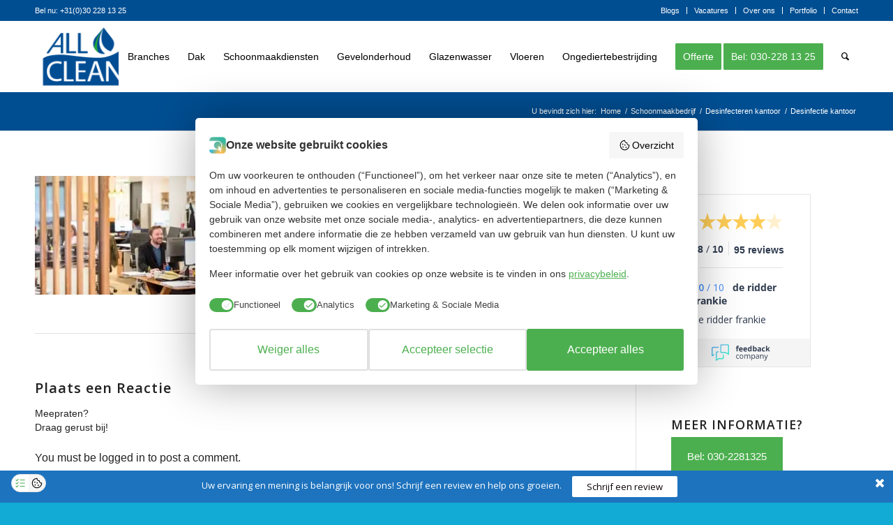

--- FILE ---
content_type: text/html; charset=UTF-8
request_url: https://www.allclean.nl/desinfectie-kantoor/desinfectie-kantoor-2/
body_size: 320784
content:
<!DOCTYPE html>
<html lang="nl-NL" class="html_stretched responsive av-preloader-disabled av-default-lightbox  html_header_top html_logo_left html_main_nav_header html_menu_right html_custom html_header_sticky html_header_shrinking_disabled html_header_topbar_active html_mobile_menu_phone html_header_searchicon html_content_align_center html_header_unstick_top_disabled html_header_stretch_disabled html_av-overlay-side html_av-overlay-side-classic html_av-submenu-noclone html_entry_id_1208 av-cookies-no-cookie-consent av-no-preview html_text_menu_active ">
<head>
<meta charset="UTF-8" />
<script type="text/javascript">
/* <![CDATA[ */
var gform;gform||(document.addEventListener("gform_main_scripts_loaded",function(){gform.scriptsLoaded=!0}),document.addEventListener("gform/theme/scripts_loaded",function(){gform.themeScriptsLoaded=!0}),window.addEventListener("DOMContentLoaded",function(){gform.domLoaded=!0}),gform={domLoaded:!1,scriptsLoaded:!1,themeScriptsLoaded:!1,isFormEditor:()=>"function"==typeof InitializeEditor,callIfLoaded:function(o){return!(!gform.domLoaded||!gform.scriptsLoaded||!gform.themeScriptsLoaded&&!gform.isFormEditor()||(gform.isFormEditor()&&console.warn("The use of gform.initializeOnLoaded() is deprecated in the form editor context and will be removed in Gravity Forms 3.1."),o(),0))},initializeOnLoaded:function(o){gform.callIfLoaded(o)||(document.addEventListener("gform_main_scripts_loaded",()=>{gform.scriptsLoaded=!0,gform.callIfLoaded(o)}),document.addEventListener("gform/theme/scripts_loaded",()=>{gform.themeScriptsLoaded=!0,gform.callIfLoaded(o)}),window.addEventListener("DOMContentLoaded",()=>{gform.domLoaded=!0,gform.callIfLoaded(o)}))},hooks:{action:{},filter:{}},addAction:function(o,r,e,t){gform.addHook("action",o,r,e,t)},addFilter:function(o,r,e,t){gform.addHook("filter",o,r,e,t)},doAction:function(o){gform.doHook("action",o,arguments)},applyFilters:function(o){return gform.doHook("filter",o,arguments)},removeAction:function(o,r){gform.removeHook("action",o,r)},removeFilter:function(o,r,e){gform.removeHook("filter",o,r,e)},addHook:function(o,r,e,t,n){null==gform.hooks[o][r]&&(gform.hooks[o][r]=[]);var d=gform.hooks[o][r];null==n&&(n=r+"_"+d.length),gform.hooks[o][r].push({tag:n,callable:e,priority:t=null==t?10:t})},doHook:function(r,o,e){var t;if(e=Array.prototype.slice.call(e,1),null!=gform.hooks[r][o]&&((o=gform.hooks[r][o]).sort(function(o,r){return o.priority-r.priority}),o.forEach(function(o){"function"!=typeof(t=o.callable)&&(t=window[t]),"action"==r?t.apply(null,e):e[0]=t.apply(null,e)})),"filter"==r)return e[0]},removeHook:function(o,r,t,n){var e;null!=gform.hooks[o][r]&&(e=(e=gform.hooks[o][r]).filter(function(o,r,e){return!!(null!=n&&n!=o.tag||null!=t&&t!=o.priority)}),gform.hooks[o][r]=e)}});
/* ]]> */
</script>



<!-- mobile setting -->
<meta name="viewport" content="width=device-width, initial-scale=1">

<!-- Scripts/CSS and wp_head hook -->
<meta name='robots' content='index, follow, max-image-preview:large, max-snippet:-1, max-video-preview:-1' />

<!-- Google Tag Manager for WordPress by gtm4wp.com -->
<script data-cfasync="false" data-pagespeed-no-defer>
	var gtm4wp_datalayer_name = "dataLayer";
	var dataLayer = dataLayer || [];
</script>
<!-- End Google Tag Manager for WordPress by gtm4wp.com -->
	<!-- This site is optimized with the Yoast SEO plugin v26.8 - https://yoast.com/product/yoast-seo-wordpress/ -->
	<title>Desinfectie kantoor - All Clean</title><link rel="preload" data-rocket-preload as="font" href="https://fonts.gstatic.com/s/opensans/v40/memvYaGs126MiZpBA-UvWbX2vVnXBbObj2OVTS-muw.woff2" crossorigin><link rel="preload" data-rocket-preload as="font" href="https://www.allclean.nl/wp-content/plugins/apex-notification-bar-lite/css/fonts/fontawesome-webfont.woff2?v=4.7.0" crossorigin><link rel="preload" data-rocket-preload as="font" href="https://fonts.gstatic.com/s/roboto/v32/KFOmCnqEu92Fr1Mu4mxK.woff2" crossorigin><link rel="preload" data-rocket-preload as="font" href="https://www.allclean.nl/wp-content/themes/enfold/config-templatebuilder/avia-template-builder/assets/fonts/entypo-fontello.woff2" crossorigin><style id="wpr-usedcss">@font-face{font-display:swap;font-family:'Open Sans';font-style:normal;font-weight:400;font-stretch:100%;src:url(https://fonts.gstatic.com/s/opensans/v40/memvYaGs126MiZpBA-UvWbX2vVnXBbObj2OVTS-muw.woff2) format('woff2');unicode-range:U+0000-00FF,U+0131,U+0152-0153,U+02BB-02BC,U+02C6,U+02DA,U+02DC,U+0304,U+0308,U+0329,U+2000-206F,U+20AC,U+2122,U+2191,U+2193,U+2212,U+2215,U+FEFF,U+FFFD}@font-face{font-display:swap;font-family:'Open Sans';font-style:normal;font-weight:600;font-stretch:100%;src:url(https://fonts.gstatic.com/s/opensans/v40/memvYaGs126MiZpBA-UvWbX2vVnXBbObj2OVTS-muw.woff2) format('woff2');unicode-range:U+0000-00FF,U+0131,U+0152-0153,U+02BB-02BC,U+02C6,U+02DA,U+02DC,U+0304,U+0308,U+0329,U+2000-206F,U+20AC,U+2122,U+2191,U+2193,U+2212,U+2215,U+FEFF,U+FFFD}img.emoji{display:inline!important;border:none!important;box-shadow:none!important;height:1em!important;width:1em!important;margin:0 .07em!important;vertical-align:-.1em!important;background:0 0!important;padding:0!important}@font-face{font-display:swap;font-family:FontAwesome;src:url('https://www.allclean.nl/wp-content/plugins/apex-notification-bar-lite/css/fonts/fontawesome-webfont.eot?v=4.7.0');src:url('https://www.allclean.nl/wp-content/plugins/apex-notification-bar-lite/css/fonts/fontawesome-webfont.eot?#iefix&v=4.7.0') format('embedded-opentype'),url('https://www.allclean.nl/wp-content/plugins/apex-notification-bar-lite/css/fonts/fontawesome-webfont.woff2?v=4.7.0') format('woff2'),url('https://www.allclean.nl/wp-content/plugins/apex-notification-bar-lite/css/fonts/fontawesome-webfont.woff?v=4.7.0') format('woff'),url('https://www.allclean.nl/wp-content/plugins/apex-notification-bar-lite/css/fonts/fontawesome-webfont.ttf?v=4.7.0') format('truetype'),url('https://www.allclean.nl/wp-content/plugins/apex-notification-bar-lite/css/fonts/fontawesome-webfont.svg?v=4.7.0#fontawesomeregular') format('svg');font-weight:400;font-style:normal}.fa{display:inline-block;font:14px/1 FontAwesome;font-size:inherit;text-rendering:auto;-webkit-font-smoothing:antialiased;-moz-osx-font-smoothing:grayscale}.fa-close:before{content:"\f00d"}@font-face{font-display:swap;font-family:'Open Sans';font-style:normal;font-weight:300;font-stretch:100%;src:url(https://fonts.gstatic.com/s/opensans/v40/memvYaGs126MiZpBA-UvWbX2vVnXBbObj2OVTS-muw.woff2) format('woff2');unicode-range:U+0000-00FF,U+0131,U+0152-0153,U+02BB-02BC,U+02C6,U+02DA,U+02DC,U+0304,U+0308,U+0329,U+2000-206F,U+20AC,U+2122,U+2191,U+2193,U+2212,U+2215,U+FEFF,U+FFFD}@font-face{font-display:swap;font-family:'Open Sans';font-style:normal;font-weight:700;font-stretch:100%;src:url(https://fonts.gstatic.com/s/opensans/v40/memvYaGs126MiZpBA-UvWbX2vVnXBbObj2OVTS-muw.woff2) format('woff2');unicode-range:U+0000-00FF,U+0131,U+0152-0153,U+02BB-02BC,U+02C6,U+02DA,U+02DC,U+0304,U+0308,U+0329,U+2000-206F,U+20AC,U+2122,U+2191,U+2193,U+2212,U+2215,U+FEFF,U+FFFD}@font-face{font-display:swap;font-family:'Open Sans';font-style:normal;font-weight:800;font-stretch:100%;src:url(https://fonts.gstatic.com/s/opensans/v40/memvYaGs126MiZpBA-UvWbX2vVnXBbObj2OVTS-muw.woff2) format('woff2');unicode-range:U+0000-00FF,U+0131,U+0152-0153,U+02BB-02BC,U+02C6,U+02DA,U+02DC,U+0304,U+0308,U+0329,U+2000-206F,U+20AC,U+2122,U+2191,U+2193,U+2212,U+2215,U+FEFF,U+FFFD}@font-face{font-display:swap;font-family:Roboto;font-style:normal;font-weight:400;src:url(https://fonts.gstatic.com/s/roboto/v32/KFOmCnqEu92Fr1Mu4mxK.woff2) format('woff2');unicode-range:U+0000-00FF,U+0131,U+0152-0153,U+02BB-02BC,U+02C6,U+02DA,U+02DC,U+0304,U+0308,U+0329,U+2000-206F,U+20AC,U+2122,U+2191,U+2193,U+2212,U+2215,U+FEFF,U+FFFD}.edn-notify-bar *{box-sizing:border-box;-webkit-box-sizing:border-box;-moz-box-sizing:border-box}.edn-notify-bar .clearfix:after{clear:both;display:table;content:" ";visibility:hidden;clear:both}.edn-notify-bar .clearfix{display:inline-block}.edn-notify-bar .clearfix{height:1%}.edn-notify-bar .clearfix{display:block}.edn-notify-bar li.clearfix{display:list-item}.edn-notify-bar p{margin:0}.edn-notify-bar img{transition:all ease .4s;-webkit-transition:.4s}input[type=email],input[type=number],input[type=password],input[type=text],input[type=url],textarea{margin:0}button:focus,html input[type=button]:focus,input[type=reset]:focus,input[type=submit]:focus{outline:0}.edn-notify-bar{font-family:roboto,sans-serif;font-size:14px;z-index:99999}body.has-ednbar{transition:padding-top ease .3s,padding-bottom ease .3s;position:relative}.edn-position-top .edn-container{position:fixed;top:0;width:100%;left:0;z-index:9999}.edn-position-top_absolute .edn-container{position:absolute;top:0;left:0;right:0;width:100%;z-index:9999}.edn-position-bottom .edn-container{position:fixed;bottom:0;width:100%;left:0;right:0;z-index:9999}.edn-template-1,.edn-template-1 .edn-contact-lightbox .edn-contact-lightbox-inner-wrap,.edn-template-1 .ticker-wrapper .ticker-swipe{background-color:#3c4146}.edn-template-1 .ticker-wrapper .ticker-title{background-color:#44d2e3}.edn-template-1 .ticker-wrapper .ticker-title:before{border-left:10px solid #44d2e3}.edn-template-1 .right .ticker-title:before{border-right:10px solid #44d2e3}.edn-position-bottom .edn-template-1,.edn-position-top .edn-template-1{width:100%;text-align:center}.edn_middle_content{text-align:center;padding:10px}.ticker-wrapper .ticker,.ticker-wrapper .ticker-title{height:100%}.edn-template-1 .ticker-wrapper.has-js{padding:0;vertical-align:middle;height:100%}.edn-notify-bar .right .ticker-title:before{right:auto;left:-10px;border-left:0}.ticker-wrapper .ticker{width:100%;overflow:visible}.ticker-wrapper .ticker-title{position:relative;margin-left:0;left:0;padding:10px}.ticker-wrapper .ticker-title:before{position:absolute;content:'';width:0;right:-10px;height:0;border-top:10px solid transparent;border-bottom:10px solid transparent;top:50%;transform:translateY(-50%);-webkit-transform:translateY(-50%);-moz-transform:translateY(-50%)}.ticker-wrapper .ticker-title span{display:block;position:relative;font-family:Lato,sans-serif;font-size:14px;line-height:28px;color:#fff;font-weight:400}.ticker-wrapper .ticker-content{position:absolute;padding:8px 0 0;color:#fff;line-height:2;text-align:left}.ticker-wrapper .ticker-content a{display:inline-block;vertical-align:middle}.edn-notify-bar .right .ticker-content{margin-right:61px}.ticker-wrapper .ticker-content a{color:#fff;font-family:Lato,sans-serif;font-weight:400;font-size:13px;margin-top:-5px}.ticker .ticker-content{text-align:left;font-size:12px}.right .ticker .ticker-content{text-align:right}.ticker-wrapper .ticker-content a:hover{text-decoration:none}.edn-subscribe-form{padding:15px}.edn_subs_submit_ajax{height:31px}.edn_static_text{color:#fff;font-family:'Open Sans',sans-serif;font-size:13px;line-height:22px;font-weight:400}.edn_static_text{padding:0 30px}.edn-custom-template .edn_pro_static_pattern .edn_static_text{padding:6px 0}.edn-custom-template.edn-position-bottom .edn_pro_static_pattern .edn_static_text,.edn-custom-template.edn-position-top .edn_pro_static_pattern .edn_static_text,.edn-custom-template.edn-position-top_absolute .edn_pro_static_pattern .edn_static_text{padding:6px 20px 6px 0;text-align:center}.edn-custom-template .edn_pro_static_pattern .edn_static_text .edn-call-action-button{vertical-align:middle;margin-left:10px}.edn-notify-bar .bx-wrapper .bx-viewport{-moz-box-shadow:0 0 0 transparent;-webkit-box-shadow:0 0 0 transparent;box-shadow:0 0 5px transparent;border:0;background:0 0;left:0}.edn-notify-bar .bx-wrapper .bx-next{right:41px}.edn-contact-lightbox{position:absolute;top:0;bottom:0;left:0;right:0;z-index:999999}.ednpro_overlay{position:fixed;width:100%;height:100%;background-color:#222;opacity:.7;top:0;bottom:0;right:0;left:0;display:block}.edn-contact-lightbox .edn-contact-lightbox-inner-wrap{top:50%;position:fixed;z-index:90;width:410px;display:inline-block;padding:30px;margin:0 auto;left:50%;transform:translate(-50%,-50%);-webkit-transform:translate(-50%,-50%);-moz-transform:translate(-50%,-50%);border:2px solid #fff}.apexnb-ccustomform-wrapper .edn-default-form-popup input,.apexnb-ccustomform-wrapper .edn-default-form-popup input[type=email],.apexnb-ccustomform-wrapper .edn-default-form-popup input[type=text],.apexnb-ccustomform-wrapper .edn-default-form-popup textarea{width:100%}.edn-default-form-popup{text-align:left}.edn-default-form-popup input,.edn-default-form-popup input[type=email],.edn-default-form-popup input[type=text],.edn-default-form-popup textarea{border:0;padding:1px 21px;font-size:12px;line-height:28px;font-family:Roboto,sans-serif;width:232px}.edn-default-form-popup .edn-error{text-align:right;line-height:2;color:red;font-size:12px;font-family:Roboto,sans-serif}.edn-default-form-popup .edn-success{color:green;font-size:12px;font-family:Roboto,sans-serif}.edn-default-form-popup .edn-contact-close:hover{color:#fff}.edn-notify-bar .bx-wrapper{padding:6px 104px;margin-bottom:0}.edn-template-1 .bx-wrapper .bx-controls-direction a.bx-prev{background:var(--wpr-bg-ee198abd-5e53-4667-9a5d-280181cfd445) no-repeat;background-position:50% 50%}.edn-notify-bar .bx-wrapper .bx-controls-direction a{position:absolute}.edn-template-1 .bx-wrapper .bx-controls-direction a.bx-next{background:var(--wpr-bg-07936230-1616-46da-b6c9-459c28083b98) no-repeat;background-position:50% 50%}.edn-text-link{display:inline-block}.edn-custom-template .edn-text-link a{color:#44d2e3}.edn-custom-template .edn-text-link a:hover{border-bottom:1px solid;border-color:#44d2e3}.edn-template-1 .edn-text-link a{color:#44d2e3}.edn-text-link a{text-decoration:none}.edn-template-1 .edn-text-link a:hover{border-bottom:1px solid;border-color:#44d2e3}.edn_static_text .edn-text-link a{background-color:#fdd835;color:#d24b4b;border:0;border-radius:0;line-height:1;display:inline-block;padding:6px 8px}.edn_static_text .edn-text-link a:hover{border-bottom:#d24b4b;border-radius:0}.edn-notify-bar .ticker-wrapper p.ticker-content{margin-bottom:0!important}.edn-notify-bar .left .ticker-swipe{height:100%;width:100%}.ednpro_user-can-close{border-radius:100%;height:23px;line-height:20px;position:absolute;right:8px;font-size:18px;text-align:center;width:23px;z-index:9999;background:#949f15}.edn-position-top_absolute .ednpro_user-can-close{top:10px}.edn-position-top .ednpro_user-can-close{position:fixed;top:12px}.edn-position-bottom .ednpro_user-can-close{position:fixed;bottom:15px;top:auto;transform:translate(0);-webkit-transform:translate(0)}.ednpro_user-can-close a{color:#fff;line-height:1}.ednpro_user-can-close a:hover{color:#bbb}.ednpro_user-can-close a i{font-size:18px}.edn-custom-template.edn-notify-bar{background-color:#949f15}.edn-notify-bar .ticker-wrapper .ticker{overflow:hidden}.edn-custom-template.edn-notify-bar .edn_static_text span{display:inline-block;height:auto;margin:1px}.edn-custom-template.edn-notify-bar .edn-call-action-button a,.edn-custom-template.edn-notify-bar .edn_static_text .edn-call-action-button a{background:#e05d22;border:none;border-bottom:0;border-radius:2px;display:inline-block;line-height:26px;padding:1px 20px;color:#fff}.edn-custom-template.edn-notify-bar .edn_static_text .edn-call-action-button a.edn-contact-close,.edn-custom-template.edn-notify-bar a.edn-contact-close,.edn-custom-template.edn-notify-bar a.edn-contact-close:hover{padding:0;border:1px solid #fff;line-height:1.1}.edn-custom-template .edn-contact-lightbox .edn-field,.edn-custom-template .edn-contact-lightbox label{display:inline-block}.edn-custom-template .edn-contact-lightbox label{width:100px}.edn-custom-template .ticker-title{background:#e05d22}.edn-custom-template .ticker-wrapper .ticker-title:before{border-left:10px solid #e05d22}.edn-custom-template .right .ticker-title:before{border-right:10px solid #e05d22;border-left:0}.edn-custom-template .edn_middle_content,.edn-custom-template .ticker-wrapper.has-js{padding:0}.edn-custom-template .ticker-wrapper.has-js{display:block}.edn_close_button_show .right .ticker-title{margin-right:44px}.edn-call-action-button{display:inline-block;vertical-align:top;margin-left:5px}.bx-wrapper .edn-call-action-button{vertical-align:middle}.edn-custom-template .bx-wrapper .bx-controls-direction a.bx-prev{background:var(--wpr-bg-31668259-b152-42fe-ae1e-7ea7cc69d635) 50% 50% no-repeat}.edn-custom-template .bx-wrapper .bx-controls-direction a.bx-next{background:var(--wpr-bg-78f46a94-8d6b-44eb-beb8-48103979a868) 50% 50% no-repeat}.edn-error,.edn-success,.edn_error{font-size:11px}.edn-error,.edn_error{color:red}.edn-success{color:green}.edn-template-1 .edn-error,.edn-template-1 .edn_error{color:#fff}.edn-template-1 .edn-success{color:#fff}.edn-position-bottom .edn-error,.edn-position-bottom .edn-success,.edn-position-bottom .edn_error,.edn-position-top .edn-error,.edn-position-top .edn-success,.edn-position-top .edn_error,.edn-position-top_absolute .edn-error,.edn-position-top_absolute .edn-success,.edn-position-top_absolute .edn_error{position:absolute}.edn-position-bottom .edn-contact-lightbox-inner-wrap .edn-error,.edn-position-bottom .edn-contact-lightbox-inner-wrap .edn-success,.edn-position-bottom .edn-contact-lightbox-inner-wrap .edn_error,.edn-position-top .edn-contact-lightbox-inner-wrap .edn-error,.edn-position-top .edn-contact-lightbox-inner-wrap .edn-success,.edn-position-top_absolute .edn-contact-lightbox-inner-wrap .edn-error,.edn-position-top_absolute .edn-contact-lightbox-inner-wrap .edn-success,.edn-position-top_absolute .edn-contact-lightbox-inner-wrap .edn_error{position:static}.edn-position-bottom .edn-subscribe-form .edn-error,.edn-position-bottom .edn-subscribe-form .edn-success,.edn-position-top .edn-subscribe-form .edn-error,.edn-position-top .edn-subscribe-form .edn-success,.edn-position-top_absolute .edn-subscribe-form .edn-error,.edn-position-top_absolute .edn-subscribe-form .edn-success{white-space:nowrap;overflow:hidden;text-overflow:ellipsis;width:100%;text-align:center;left:0;right:0;margin:auto}.edn-position-bottom .edn-subscribe-form .edn-error,.edn-position-bottom .edn-subscribe-form .edn-success,.edn-position-top .edn-subscribe-form .edn-error,.edn-position-top .edn-subscribe-form .edn-success,.edn-position-top_absolute .edn-subscribe-form .edn-error,.edn-position-top_absolute .edn-subscribe-form .edn-success{bottom:-11px}.edn-notify-bar .bx-wrapper ol,.edn-notify-bar .bx-wrapper ul{margin:0;clear:both}.pp_content{min-height:auto!important}div.pp_overlay{z-index:9999!important}.edn-position-bottom.edn-custom-template .ednpro-top-panel-open{background:#333}.edn-position-bottom .ednpro-top-panel-open{border-bottom:0;padding:0;z-index:9999;top:inherit;bottom:0;position:fixed;left:0;right:0}.ednpro-top-panel-open span{top:40px;color:#222;display:inline-block;font-size:12px;left:52px;line-height:22px;opacity:0;position:absolute;right:0;transform:rotateX(90deg);-webkit-transform:rotateX(90deg);transition:all .4s ease 0s;-webkit-transition:.4s;vertical-align:middle}.ednpro-top-panel-open .fa:hover+span{opacity:1;transform:rotateX(0);-webkit-transform:rotateX(0)}.ednpro-open-panel{padding:20px 40px}.edn-position-bottom .ednpro-open-panel,.edn-position-top .ednpro-open-panel,.edn-position-top_absolute .ednpro-open-panel{max-height:400px}#edn_custom_template .ednpro-top-panel-open i:hover{color:#949f15}.ednpro-open-panel{display:none}.edn-notify-bar.open{height:0}.ednpro-open-panel{position:absolute;display:block;left:0;right:0;opacity:0;visibility:hidden;z-index:99999;-webkit-transform:translateZ(0);-moz-transform:translateZ(0);transform:translateZ(0);transition:all ease .4s;-webkit-transition:.4s}.edn-position-top .ednpro-open-panel,.edn-position-top_absolute .ednpro-open-panel{top:48px;height:0}.edn-position-top.apexnb-single-open-panel .ednpro-open-panel,.edn-position-top_absolute.apexnb-single-open-panel .ednpro-open-panel,.edn-position-top_absolute.open .ednpro-open-panel{top:0}.edn-notify-bar.ednpro-open-panel{max-height:inherit;padding:0;opacity:1;transform:translateY(0);-webkit-transform:translateY(0)}.ednpro-open-panel-show .ednpro-open-panel{visibility:visible;opacity:1}.edn-position-top .ednpro-open-panel{position:fixed}.edn-position-top.ednpro-open-panel-show .ednpro-open-panel{position:fixed;visibility:visible;opacity:1;top:48px;height:335px;bottom:auto}.edn-position-top.ednpro-open-panel-show.open .ednpro-open-panel,.edn-position-top.open .ednpro-open-panel,.ednpro-open-panel-show.open .ednpro-open-panel{top:0}.ednpro-open-panel .ednpro-open-panel.open_panel{opacity:1;visibility:visible;transform:translateY(0);-webkit-transform:translateY(0)}.edn-position-top.ednpro-open-panel.open .ednpro-open-panel{top:0}.ednpro-top-panel-open{top:48px;transition:all ease .4s;-webkit-transition:.4s}.edn-position-top.edn-notify-bar .ednpro-top-panel-open{position:fixed;top:48px;width:100%;left:0;height:19px;z-index:999999;text-align:center;background:#000;font-size:28px;cursor:pointer}.edn-position-top_absolute.edn-notify-bar .ednpro-top-panel-open{position:absolute;width:100%;left:0;height:19px;z-index:9999;text-align:center;background:#000;font-size:28px;cursor:pointer}.edn-position-bottom.edn-notify-bar .ednpro-top-panel-open{text-align:center;font-size:28px;height:22px}.edn-notify-bar .ednpro-top-panel-open i{background:#e8e8e8;width:50px;border-radius:100%;height:41px;z-index:-999999;position:absolute;top:0;line-height:1.8}.edn-position-bottom.edn-notify-bar.ednpro-open-panel-show .ednpro-top-panel-open i{line-height:1.2}.edn-position-bottom.edn-notify-bar .ednpro-top-panel-open i{top:-25px}.edn-position-top.apexnb-single-open-panel .ednpro-top-panel-open,.edn-position-top_absolute.apexnb-single-open-panel .ednpro-top-panel-open,.ednpro-open-panel-show.open .ednpro-top-panel-open{top:0}.edn-position-top_absolute.apexnb-single-open-panel.ednpro-open-panel-show .ednpro-top-panel-open{top:334px}.edn-position-top.ednpro-open-panel-show .ednpro-top-panel-open,.ednpro-open-panel-show .ednpro-top-panel-open{display:block;top:383px}.edn-position-bottom.ednpro-open-panel-show .ednpro-top-panel-open{top:auto;bottom:370px}.edn-position-top.ednpro-open-panel-show.apexnb-single-open-panel .ednpro-top-panel-open{top:335px}.ednpro-open-panel-show.edn-position-top.ednpro-open-panel{height:335px;position:fixed}.ednpro-open-panel-show.edn-position-top_absolute .ednpro-open-panel{height:335px}.edn-position-bottom .ednpro-open-panel.open_panel+.ednpro-top-panel-open{top:inherit}.open .edn-container~.ednpro-top-panel-open{left:0;position:absolute;right:0;top:0}.edn-position-bottom .edn-container~.ednpro-top-panel-open{position:fixed;top:inherit;bottom:0}.ednpro-open-panel-show.open .edn-container~.ednpro-top-panel-open{top:334px}.edn-position-top.ednpro-open-panel-show.open .edn-container~.ednpro-top-panel-open{top:335px;position:fixed}.ednpro-open-panel .ednpro-top-panel-open i{transform:rotate(180deg);-webkit-transform:rotate(180deg)}.ednpro-open-panel .ednpro-top-panel-open span{opacity:0;visibility:hidden}.edn-notify-bar.edn-position-top_absolute.open .edn-container{top:-100%}.edn-container.open{display:none}.apexnb-single-open-panel.ednpro-open-panel-show .ednpro-open-panel{top:0}.edn-position-bottom .edn-container~.ednpro-open-panel.open_panel+.ednpro-top-panel-open{bottom:0;top:inherit}.edn-position-bottom .ednpro-open-panel{position:fixed;transform:translateY(0);-webkit-transform:translateY(0)}.edn-position-bottom.ednpro-open-panel-show .ednpro-open-panel{opacity:1;visibility:visible;bottom:0;top:auto}.edn-notify-bar.edn-position-bottom .edn-container{left:0;position:fixed;right:0;top:inherit;transition:all ease .4s;-webkit-transition:.4s;transform:translateY(0);-webkit-transform:translateY(0)}.edn-notify-bar.edn-position-bottom.open .edn-container{transform:translateY(100%);-webkit-transform:translateY(100%);z-index:-99999;bottom:0}.edn-position-bottom.ednpro-open-panel.open .ednpro-open-panel.open_panel{margin-top:0}.edn-position-bottom.ednpro-open-panel.open .edn-container~.ednpro-top-panel-open{top:inherit;position:absolute}.edn-custom-template .edn-custom-design-wrapper{background-color:#949f15;color:#fff;font-family:sans-serif;font-size:14px}.edn-custom-template.ednpro-open-panel .ednpro-open-panel{background-color:#949f15}.edn-notify-bar button:focus,.edn-notify-bar button:hover{background:#bbb}.edn-notify-bar textarea{height:130px}.edn-custom-template .edn-contact-lightbox label{width:100%!important}.edn-custom-template .edn_static_text .edn-text-link a{padding:2px 8px;line-height:1.5}.edn-custom-template .ticker-wrapper .ticker-content a{margin-top:1px}#edn_custom_template .ednpro-open-panel{background:#000}.edn-position-top.ednpro-open-panel-show .ednpro-top-panel-open i,.edn-position-top_absolute.ednpro-open-panel-show .ednpro-top-panel-open i{-moz-transform:scaleY(-1);-o-transform:scaleY(-1);-webkit-transform:scaleY(-1);transform:scaleY(-1);line-height:29px}.edn-position-bottom .ednpro-top-panel-open span{position:absolute;z-index:999999;top:-50px}.edn-custom-template.edn-notify-bar .edn_static_text .edn-call-action-button a{transition:all ease .3s;-webkit-transition:.3s;-ms-transition:.3s}.edn-custom-template.edn-notify-bar .edn_static_text .edn-call-action-button a:hover{background:#fff;color:#636b0f}.edn-custom-design-wrapper .edn-subscribe-form span{font-size:12px}.edn-custom-template .edn_error,.edn-error{color:red;font-size:12px}@media (max-width:1200px){.edn-position-top .edn-subscribe-form .edn-error,.edn-position-top .edn-subscribe-form .edn-success,.edn-position-top_absolute .edn-subscribe-form .edn-error,.edn-position-top_absolute .edn-subscribe-form .edn-success{left:0}.ednpro_user-can-close{right:5px}}@media (max-width:1024px){.edn-notify-bar .bx-wrapper{padding:6px 104px}.edn-notify-bar.edn-position-top.open .edn-container,.edn-notify-bar.edn-position-top_absolute.open .edn-container{top:-300px}}@media (max-width:900px){.edn_middle_content{padding:10px 30px}.mfp-arrow{text-shadow:0 0 5px rgba(0,0,0,.5)}}@media (max-width:768px){.edn_static_text{padding:0 40px;text-align:center}.edn-custom-template.edn-position-bottom .edn_pro_static_pattern .edn_static_text,.edn-custom-template.edn-position-top .edn_pro_static_pattern .edn_static_text,.edn-custom-template.edn-position-top_absolute .edn_pro_static_pattern .edn_static_text{padding:6px 0;text-align:center}.edn-default-form-popup input,.edn-default-form-popup textarea{width:100%}}@media (max-width:640px){.edn-success{display:block}.edn-contact-lightbox .edn-contact-lightbox-inner-wrap{padding:11px}.edn_close_button_show .right .ticker-title{margin-right:10px}.edn-position-bottom .edn-subscribe-form .edn-error,.edn-position-bottom .edn-subscribe-form .edn-success,.edn-position-top .edn-subscribe-form .edn-error,.edn-position-top .edn-subscribe-form .edn-success,.edn-position-top_absolute .edn-subscribe-form .edn-error,.edn-position-top_absolute .edn-subscribe-form .edn-success{left:0;bottom:-3px;padding-left:0}.ednpro-open-panel .ednpro-open-panel{padding:20px}}@media (max-width:480px){.edn-notify-bar .bx-wrapper{padding:6px 54px;text-align:center}.ticker .ticker-content{width:47%}.edn-contact-lightbox .edn-contact-lightbox-inner-wrap{max-width:315px}.edn-position-bottom .edn-subscribe-form .edn-error,.edn-position-bottom .edn-subscribe-form .edn-success,.edn-position-top .edn-subscribe-form .edn-error,.edn-position-top .edn-subscribe-form .edn-success,.edn-position-top_absolute .edn-subscribe-form .edn-error,.edn-position-top_absolute .edn-subscribe-form .edn-success{bottom:-12px}.edn-notify-bar .right .ticker-content{text-align:right}.edn-notify-bar .bx-wrapper .bx-next{right:36px}}.bx-wrapper{position:relative;margin:0 auto 60px;padding:0}.bx-wrapper img{max-width:100%;display:block}.bx-wrapper .bx-viewport{-moz-box-shadow:0 0 5px #ccc;-webkit-box-shadow:0 0 5px #ccc;box-shadow:0 0 5px #ccc;border:5px solid #fff;left:-5px;background:#fff;-webkit-transform:translatez(0);-moz-transform:translatez(0);-ms-transform:translatez(0);-o-transform:translatez(0);transform:translatez(0)}.bx-wrapper .bx-controls-auto{position:absolute;bottom:-30px;width:100%}.bx-wrapper .bx-loading{min-height:50px;background:var(--wpr-bg-f71aa038-4277-48f4-969a-f50b917808c0) center center no-repeat #fff;height:100%;width:100%;position:absolute;top:0;left:0;z-index:2000}.bx-wrapper .bx-controls-auto .bx-controls-auto-item{display:inline-block}.bx-wrapper .bx-prev{left:10px;background:var(--wpr-bg-ca8404ec-75f0-4c3b-8652-295bd5687820) 0 -32px no-repeat}.bx-wrapper .bx-next{right:10px;background:var(--wpr-bg-eb12c67b-a0dd-4844-9fd8-0b46eb66e31a) -43px -32px no-repeat}.bx-wrapper .bx-prev:hover{background-position:0 0}.bx-wrapper .bx-next:hover{background-position:-43px 0}.bx-wrapper .bx-controls-direction a{position:absolute;top:50%;margin-top:-16px;outline:0;width:32px;height:32px;text-indent:-9999px;z-index:9999}.bx-wrapper .bx-controls-direction a.disabled{display:none}.bx-wrapper .bx-controls-auto{text-align:center}.bx-wrapper .bx-controls-auto .bx-start{display:block;text-indent:-9999px;width:10px;height:11px;outline:0;background:var(--wpr-bg-eb28c788-afc1-4e07-86d3-bab8b40daae5) -86px -11px no-repeat;margin:0 3px}.bx-wrapper .bx-controls-auto .bx-start.active,.bx-wrapper .bx-controls-auto .bx-start:hover{background-position:-86px 0}.bx-wrapper .bx-controls-auto .bx-stop{display:block;text-indent:-9999px;width:9px;height:11px;outline:0;background:var(--wpr-bg-d59dd9f6-7ba7-43ac-803e-6fe5a9535c78) -86px -44px no-repeat;margin:0 3px}.bx-wrapper .bx-controls-auto .bx-stop.active,.bx-wrapper .bx-controls-auto .bx-stop:hover{background-position:-86px -33px}.bx-wrapper .bx-controls.bx-has-controls-auto.bx-has-pager .bx-controls-auto{right:0;width:35px}.bx-wrapper .bx-caption{position:absolute;bottom:0;left:0;background:rgba(80,80,80,.75);width:100%}.bx-wrapper .bx-caption span{color:#fff;font-family:Arial;display:block;font-size:.85em;padding:10px}div.pp_default .pp_bottom,div.pp_default .pp_bottom .pp_left,div.pp_default .pp_bottom .pp_middle,div.pp_default .pp_bottom .pp_right,div.pp_default .pp_top,div.pp_default .pp_top .pp_left,div.pp_default .pp_top .pp_middle,div.pp_default .pp_top .pp_right{height:13px}div.pp_default .pp_top .pp_left{background:var(--wpr-bg-e3530e0c-dfb4-478c-81f7-d61ab5554fbe) -78px -93px no-repeat}div.pp_default .pp_top .pp_middle{background:var(--wpr-bg-dc19dc6f-8e3b-479e-bd9d-2173e7b5e639) top left repeat-x}div.pp_default .pp_top .pp_right{background:var(--wpr-bg-d2a7ca8b-0e14-42a2-8348-0761038adb4e) -112px -93px no-repeat}div.pp_default .pp_content .ppt{color:#f8f8f8}div.pp_default .pp_content_container .pp_left{background:var(--wpr-bg-46c438dd-0ea3-4324-83f2-11de6d70099c) -7px 0 repeat-y;padding-left:13px}div.pp_default .pp_content_container .pp_right{background:var(--wpr-bg-2a605184-7c06-4b83-b5ba-f0f11fa51f16) top right repeat-y;padding-right:13px}div.pp_default .pp_content{background-color:#fff}div.pp_default .pp_next:hover{background:var(--wpr-bg-56eb9390-dd24-4d44-94f2-ec255be17e2a) center right no-repeat;cursor:pointer}div.pp_default .pp_previous:hover{background:var(--wpr-bg-694d9f20-a441-494b-914b-b2c844024074) center left no-repeat;cursor:pointer}div.pp_default .pp_expand{background:var(--wpr-bg-695f6a31-855f-4feb-b37b-38fdd9f58e74) 0 -29px no-repeat;cursor:pointer;width:28px;height:28px}div.pp_default .pp_expand:hover{background:var(--wpr-bg-5cbbaa8e-7329-46b7-92af-67203033038d) 0 -56px no-repeat;cursor:pointer}div.pp_default .pp_contract{background:var(--wpr-bg-096f809a-a3cc-4731-9a9b-a44deae3f1e3) 0 -84px no-repeat;cursor:pointer;width:28px;height:28px}div.pp_default .pp_contract:hover{background:var(--wpr-bg-0a0565d9-b837-4c34-af4a-27cf9c850adb) 0 -113px no-repeat;cursor:pointer}div.pp_default .pp_close{width:30px;height:30px;background:var(--wpr-bg-734dc476-4878-4dbb-bd52-e07035781299) 2px 1px no-repeat;cursor:pointer}div.pp_default #pp_full_res .pp_inline{color:#000}div.pp_default .pp_gallery ul li a{background:var(--wpr-bg-9112bc79-f7b7-46e1-b795-9518d0aa3515) center center #f8f8f8;border:1px solid #aaa}div.pp_default .pp_gallery ul li a:hover,div.pp_default .pp_gallery ul li.selected a{border-color:#fff}div.pp_default .pp_social{margin-top:7px}div.pp_default .pp_gallery a.pp_arrow_next,div.pp_default .pp_gallery a.pp_arrow_previous{position:static;left:auto}div.pp_default .pp_nav .pp_pause,div.pp_default .pp_nav .pp_play{background:var(--wpr-bg-9ca75b89-f72f-4e40-b735-6ead3d4174e6) -51px 1px no-repeat;height:30px;width:30px}div.pp_default .pp_nav .pp_pause{background-position:-51px -29px}div.pp_default .pp_details{position:relative}div.pp_default a.pp_arrow_next,div.pp_default a.pp_arrow_previous{background:var(--wpr-bg-c3fe0c20-ece4-4932-8bec-29249e4cf6d7) -31px -3px no-repeat;height:20px;margin:4px 0 0;width:20px}div.pp_default a.pp_arrow_next{left:52px;background-position:-82px -3px}div.pp_default .pp_content_container .pp_details{margin-top:5px}div.pp_default .pp_nav{clear:none;height:30px;width:110px;position:relative}div.pp_default .pp_nav .currentTextHolder{font-family:Georgia;font-style:italic;color:#999;font-size:11px;left:75px;line-height:25px;margin:0;padding:0 0 0 10px;position:absolute;top:2px}div.pp_default .pp_arrow_next:hover,div.pp_default .pp_arrow_previous:hover,div.pp_default .pp_close:hover,div.pp_default .pp_nav .pp_pause:hover,div.pp_default .pp_nav .pp_play:hover{opacity:.7}div.pp_default .pp_description{font-size:11px;font-weight:700;line-height:14px;margin:5px 50px 5px 0}div.pp_default .pp_bottom .pp_left{background:var(--wpr-bg-4ee24fa0-dfa6-4968-9df8-785d8ef0908f) -78px -127px no-repeat}div.pp_default .pp_bottom .pp_middle{background:var(--wpr-bg-0271def0-11c1-49d4-b396-a65f52cf26b3) bottom left repeat-x}div.pp_default .pp_bottom .pp_right{background:var(--wpr-bg-4dd93290-dd9b-460b-b440-fb920d028361) -112px -127px no-repeat}div.pp_default .pp_loaderIcon{background:var(--wpr-bg-e9334a48-a392-4927-935d-646ffd31bf3b) center center no-repeat}div.facebook .pp_top .pp_left{background:var(--wpr-bg-25be9e91-c5e3-4309-9432-a6c29d9afa42) -88px -53px no-repeat}div.facebook .pp_top .pp_middle{background:var(--wpr-bg-91e50862-0cbe-4db1-84b6-4238edabd0b9) top left repeat-x}div.facebook .pp_top .pp_right{background:var(--wpr-bg-aab0275a-1efc-43ea-95d6-d2b4cef7b5a3) -110px -53px no-repeat}div.facebook .pp_content .ppt{color:#000}div.facebook .pp_content_container .pp_left{background:var(--wpr-bg-23c4eea8-4121-4883-9c93-79df364b079b) top left repeat-y}div.facebook .pp_content_container .pp_right{background:var(--wpr-bg-01bb6604-1e41-46fa-ad1a-39c85f507186) top right repeat-y}div.facebook .pp_content{background:#fff}div.facebook .pp_expand{background:var(--wpr-bg-10ae2c40-5674-4b72-898f-69ce31f2d629) -31px -26px no-repeat;cursor:pointer}div.facebook .pp_expand:hover{background:var(--wpr-bg-c3be3be7-a4fe-4c0d-ab9f-ce13650da41b) -31px -47px no-repeat;cursor:pointer}div.facebook .pp_contract{background:var(--wpr-bg-80721bac-f05c-4a5c-af69-8a7b3be0e860) 0 -26px no-repeat;cursor:pointer}div.facebook .pp_contract:hover{background:var(--wpr-bg-16290e7a-f5a0-4d8d-9cee-4ce3e21563be) 0 -47px no-repeat;cursor:pointer}div.facebook .pp_close{width:22px;height:22px;background:var(--wpr-bg-f2bad446-0790-4d16-bbd8-de9cff7c4e9e) -1px -1px no-repeat;cursor:pointer}div.facebook .pp_details{position:relative}div.facebook .pp_description{margin:0 37px 0 0}div.facebook #pp_full_res .pp_inline{color:#000}div.facebook .pp_loaderIcon{background:var(--wpr-bg-dfb8048a-7cd1-4f38-bb02-0defa422ac4e) center center no-repeat}div.facebook .pp_arrow_previous{background:var(--wpr-bg-8155e6df-d1fa-45db-ae3a-e02e4d709208) 0 -71px no-repeat;height:22px;margin-top:0;width:22px}div.facebook .pp_arrow_previous.disabled{background-position:0 -96px;cursor:default}div.facebook .pp_arrow_next{background:var(--wpr-bg-7c3485de-a19b-41c4-88f8-9935830dd324) -32px -71px no-repeat;height:22px;margin-top:0;width:22px}div.facebook .pp_arrow_next.disabled{background-position:-32px -96px;cursor:default}div.facebook .pp_nav{margin-top:0}div.facebook .pp_nav p{font-size:15px;padding:0 3px 0 4px}div.facebook .pp_nav .pp_play{background:var(--wpr-bg-d4d91152-7a07-41e0-882d-c8e576fbfc42) -1px -123px no-repeat;height:22px;width:22px}div.facebook .pp_nav .pp_pause{background:var(--wpr-bg-bf09861b-2b14-48ce-9b8c-fb9d7fc051de) -32px -123px no-repeat;height:22px;width:22px}div.facebook .pp_next:hover{background:var(--wpr-bg-f4d5b9dc-a7a1-43c3-80ee-e13ba819b194) center right no-repeat;cursor:pointer}div.facebook .pp_previous:hover{background:var(--wpr-bg-7ff70a29-6d3f-42a7-ba6f-f3a637eeb9d4) center left no-repeat;cursor:pointer}div.facebook .pp_bottom .pp_left{background:var(--wpr-bg-2badf6a2-5a7d-4f4f-8f51-05eec9240702) -88px -80px no-repeat}div.facebook .pp_bottom .pp_middle{background:var(--wpr-bg-d530dc4c-ee8e-416f-a897-41a57c459d8a) top left repeat-x}div.facebook .pp_bottom .pp_right{background:var(--wpr-bg-8a2a430f-1120-48f8-bcb7-04d88a12e4d5) -110px -80px no-repeat}div.pp_pic_holder a:focus{outline:0}div.pp_overlay{background:#000;display:none;left:0;position:absolute;top:0;width:100%;z-index:99999}div.pp_pic_holder{display:none;position:absolute;width:100px;z-index:100000}.pp_top{height:20px;position:relative}* html .pp_top{padding:0 20px}.pp_top .pp_left{height:20px;left:0;position:absolute;width:20px}.pp_top .pp_middle{height:20px;left:20px;position:absolute;right:20px}* html .pp_top .pp_middle{left:0;position:static}.pp_top .pp_right{height:20px;left:auto;position:absolute;right:0;top:0;width:20px}.pp_content{height:40px;min-width:40px}* html .pp_content{width:40px}.pp_fade{display:none}.pp_content_container{position:relative;text-align:left;width:100%}.pp_content_container .pp_left{padding-left:20px}.pp_content_container .pp_right{padding-right:20px}.pp_content_container .pp_details{float:left;margin:10px 0 2px}.pp_description{display:none;margin:0}.pp_social{float:left;margin:0}.pp_social .facebook{float:left;margin-left:5px;width:55px;overflow:hidden}.pp_nav{clear:right;float:left;margin:3px 10px 0 0}.pp_nav p{float:left;margin:2px 4px;white-space:nowrap}.pp_nav .pp_pause,.pp_nav .pp_play{float:left;margin-right:4px;text-indent:-10000px}a.pp_arrow_next,a.pp_arrow_previous{display:block;float:left;height:15px;margin-top:3px;overflow:hidden;text-indent:-10000px;width:14px}.pp_hoverContainer{position:absolute;top:0;width:100%;z-index:2000}.pp_gallery{display:none;left:50%;margin-top:-50px;position:absolute;z-index:10000}.pp_gallery div{float:left;overflow:hidden;position:relative}.pp_gallery ul{float:left;height:35px;margin:0 0 0 5px;padding:0;position:relative;white-space:nowrap}.pp_gallery ul a{border:1px solid #000;border:1px solid rgba(0,0,0,.5);display:block;float:left;height:33px;overflow:hidden}.pp_gallery li.selected a,.pp_gallery ul a:hover{border-color:#fff}.pp_gallery ul a img{border:0}.pp_gallery li{display:block;float:left;margin:0 5px 0 0;padding:0}.pp_gallery li.default a{background:var(--wpr-bg-d4b0ee21-ce6f-43b5-b8ad-971a83eefff5) no-repeat;display:block;height:33px;width:50px}.pp_gallery li.default a img{display:none}.pp_gallery .pp_arrow_next,.pp_gallery .pp_arrow_previous{margin-top:7px!important}a.pp_next{background:var(--wpr-bg-f9224511-79d6-444c-904b-d4fe1d0897c4) 10000px 10000px no-repeat;display:block;float:right;height:100%;text-indent:-10000px;width:49%}a.pp_previous{background:var(--wpr-bg-fb0c2dc5-f67f-437b-83d4-f527e6715a24) 10000px 10000px no-repeat;display:block;float:left;height:100%;text-indent:-10000px;width:49%}a.pp_contract,a.pp_expand{cursor:pointer;display:none;height:20px;position:absolute;right:30px;text-indent:-10000px;top:10px;width:20px;z-index:20000}a.pp_close{position:absolute;right:0;top:0;display:block;line-height:22px;text-indent:-10000px}.pp_bottom{height:20px;position:relative}* html .pp_bottom{padding:0 20px}.pp_bottom .pp_left{height:20px;left:0;position:absolute;width:20px}.pp_bottom .pp_middle{height:20px;left:20px;position:absolute;right:20px}* html .pp_bottom .pp_middle{left:0;position:static}.pp_bottom .pp_right{height:20px;left:auto;position:absolute;right:0;top:0;width:20px}.pp_loaderIcon{display:block;height:24px;left:50%;margin:-12px 0 0 -12px;position:absolute;top:50%;width:24px}#pp_full_res{line-height:1!important}#pp_full_res .pp_inline{text-align:left}#pp_full_res .pp_inline p{margin:0 0 15px}div.ppt{color:#fff;display:none;font-size:17px;margin:0 0 5px 15px;z-index:9999}.ticker-wrapper.has-js{padding:0 9px;width:100%;height:auto;display:inline-block;-webkit-border-radius:15px;-moz-border-radius:15px;border-radius:15px;font-size:.75em}.ticker{width:91%;height:auto;display:block;position:relative;overflow:hidden}.ticker-title{padding:5px 9px;color:#900;font-weight:700;text-transform:uppercase}.ticker-content{margin:0;padding-top:5px;position:absolute;color:#1f527b;font-weight:700;overflow:hidden;white-space:nowrap;line-height:1.2em}.ticker-content:focus{display:none}.ticker-content a{text-decoration:none;color:#1f527b}.ticker-content a:hover{text-decoration:underline;color:#0d3059}.ticker-swipe{padding-top:9px;position:absolute;top:0;display:block;width:800px;height:32px}.ticker-swipe span{margin-left:1px;border-bottom:1px solid #1f527b;height:12px;width:7px;display:block}.no-js-news{padding:10px 0 0 45px;color:#f8f0db}.left .ticker,.left .ticker-content,.left .ticker-title{float:left}.right .ticker,.right .ticker-content,.right .ticker-title{float:right}html{min-width:910px}html.responsive{min-width:0}.boxed#top{margin:0 auto;overflow:visible}.container{position:relative;width:100%;margin:0 auto;padding:0 50px;clear:both}.inner-container{position:relative;height:100%;width:100%}.container_wrap{clear:both;position:relative;border-top-style:solid;border-top-width:1px}.units{float:left;display:inline;margin-left:50px;position:relative;z-index:1;min-height:1px}.row{position:relative;margin-bottom:20px;clear:both}#wrap_all{width:100%;position:static;z-index:2;overflow:hidden}.boxed #wrap_all{overflow:visible}body .units.alpha,body div .first{margin-left:0;clear:left}body .units.alpha{width:100%}.boxed#top{width:1010px}.container{max-width:1010px}@media only screen and (min-width:768px) and (max-width:989px){.responsive #top{overflow-x:hidden}.responsive .boxed#top{width:782px}.responsive .container{max-width:782px}}@media only screen and (max-width:767px){.responsive .boxed #wrap_all{overflow:hidden}.responsive #top{overflow-x:hidden}.responsive #top.boxed .stretch_full,.responsive .boxed#top{width:100%;max-width:100%}.responsive #top #wrap_all .container{width:85%;max-width:85%;margin:0 auto;padding-left:0;padding-right:0;float:none}.responsive .units{margin:0}.responsive #top #wrap_all .flex_column,.responsive #top .container .av-content-small{margin:0;margin-bottom:20px;width:100%}.responsive #top #wrap_all .flex_column:empty{margin:0}}.container:after{content:"\0020";display:block;height:0;clear:both;visibility:hidden}.clearfix:after,.clearfix:before,.flex_column:after,.flex_column:before,.widget:after,.widget:before{content:'\0020';display:block;overflow:hidden;visibility:hidden;width:0;height:0}.clearfix:after,.flex_column:after{clear:both}.clearfix,.row{zoom:1}body div .first{margin-left:0}div .flex_column{z-index:1;float:left;position:relative;min-height:1px;width:100%}div .av_one_fourth{margin-left:6%;width:20.5%}a,address,article,aside,body,canvas,caption,center,code,div,embed,fieldset,figcaption,figure,footer,form,h1,h2,h3,header,html,i,iframe,img,label,legend,li,menu,nav,object,ol,p,s,section,small,span,strong,table,tbody,tr,ul,var,video{margin:0;padding:0;border:0;font-size:100%;font:inherit;vertical-align:baseline}article,aside,figcaption,figure,footer,header,menu,nav,section{display:block}body{line-height:1em}ol,ul{list-style:none}table{border-collapse:collapse;border-spacing:0}*{-moz-box-sizing:border-box;-webkit-box-sizing:border-box;box-sizing:border-box}.responsive body,html.responsive{overflow-x:hidden}body{font:13px/1.65em HelveticaNeue,"Helvetica Neue",Helvetica,Arial,sans-serif;color:#444;-webkit-text-size-adjust:100%}.helvetica-websave{font-family:Helvetica,HelveticaNeue,"Helvetica Neue",Arial,Verdana,sans-serif}h1,h2,h3{font-weight:600}#top h1 a,#top h2 a,#top h3 a{font-weight:inherit;text-decoration:none;color:inherit}#top h1 strong,#top h2 strong,#top h3 strong{color:inherit}h1{font-size:34px;line-height:1.1em;margin-bottom:14px}h2{font-size:28px;line-height:1.1em;margin-bottom:10px}h3{font-size:20px;line-height:1.1em;margin-bottom:8px}.flex_column h1 a:hover,.flex_column h2 a:hover,.flex_column h3 a:hover{text-decoration:underline}p+h1,p+h2,p+h3{margin-top:1.5em}p{margin:.85em 0}p img{margin:0}strong{font-weight:700}small{font-size:80%}a{text-decoration:none;outline:0;max-width:100%}a:focus,a:hover,a:visited{outline:0;text-decoration:underline}p a,p a:visited{line-height:inherit}#top .avia_hidden_link_text{display:none}ol,ul{margin-bottom:20px}ul{list-style:none;margin-left:7px}ol{list-style:decimal;margin-left:15px}.entry-content-wrapper ul{list-style:disc}ol ol,ol ul,ul ol,ul ul{margin:4px 0 5px 30px}ol ol li,ol ul li,ul ol li,ul ul li{margin-bottom:6px}.entry-content-wrapper li{margin-left:1em;padding:3px 0}.entry-content-wrapper div li{text-indent:0}a img,img{border:none;padding:0;margin:0;display:inline-block;max-width:100%;height:auto;image-rendering:optimizeQuality}#submit,.button,input[type=submit]{padding:9px 22px;cursor:pointer;border:none;-webkit-appearance:none;border-radius:0}[data-av_icon]:before{-webkit-font-smoothing:antialiased;-moz-osx-font-smoothing:grayscale;font-weight:400;content:attr(data-av_icon);speak:none}#top form{margin-bottom:20px}#top fieldset{margin-bottom:20px}#top input[type=email],#top input[type=input],#top input[type=number],#top input[type=password],#top input[type=text],#top input[type=url],#top select,#top textarea{-webkit-appearance:none;border:1px solid #e1e1e1;padding:8px 6px;outline:0;font:1em HelveticaNeue,"Helvetica Neue",Helvetica,Arial,sans-serif;color:#777;margin:0;width:100%;display:block;margin-bottom:20px;background:#fff;border-radius:0}#top input[type=email]:focus,#top input[type=number]:focus,#top input[type=password]:focus,#top input[type=text]:focus,#top input[type=url]:focus,#top textarea:focus{box-shadow:0 0 2px 0 rgba(0,0,0,.2);color:#555}#top textarea{min-height:60px;line-height:1.5em}#top label{font-weight:700;font-size:.92em}#top legend{display:block;font-weight:400;font-size:1.2em}#top select{width:100%}#top input[type=checkbox]{display:inline}#top label span,#top legend span{font-weight:400;font-size:13px;color:#444}#top textarea{width:100%}#top #wrap_all .valid .select{border:1px solid #9aa600}#top #wrap_all .error .select{border:1px solid #df653e}table{width:100%;padding:0;margin:0 0 20px;font-size:13px}table caption{padding:0 0 5px;width:auto;font-style:italic;text-align:right;font-size:12px}code{font-family:Monaco,"Andale Mono","Courier New",Courier,monospace}embed,iframe,object{max-width:100%}.hidden{position:absolute;top:0;visibility:hidden}.image-overlay{position:absolute;background:#fff;z-index:300;height:100%;width:100%;opacity:0}.avia_transform a .image-overlay{-webkit-transition:opacity .4s ease-in-out;-moz-transition:opacity .4s ease-in-out;transition:opacity .4s ease-in-out}.avia_transform a:hover .image-overlay{opacity:.7!important}.image-overlay .image-overlay-inside{height:100%;width:100%;position:absolute;left:0;top:0}.image-overlay .image-overlay-inside:before{position:absolute;border-radius:50px;background:#000;height:80px;width:80px;line-height:80px;left:50%;top:50%;margin:-40px 0 0 -40px;z-index:500;text-align:center;color:#fff}.image-overlay .image-overlay-inside:before{content:"\E869";font-family:entypo-fontello;font-size:18px;font-weight:400}.image-overlay.overlay-type-extern .image-overlay-inside:before{content:"\E832"}.image-overlay.overlay-type-video .image-overlay-inside:before{content:"\E897"}.entry-content-wrapper a:hover .alignleft,body .alignleft{float:left;margin:4px 10px 0 0;display:block;position:relative}.entry-content-wrapper a:hover .alignright,body .alignright{float:right;margin:4px 0 0 10px;display:block;position:relative}.entry-content-wrapper a:hover .aligncenter,body .aligncenter{clear:both;display:block;margin:10px auto;padding:10px 0;position:relative}.alignleft img,.alignright img{display:block}#top .gallery a,#top .gallery a img{border:none;max-width:100%;display:block;position:relative}.wp-caption-text{display:block;font-size:11px;font-style:italic;margin:0 auto;padding:3px 10px 5px;text-align:center;font-family:Georgia,"Times New Roman";float:none}@media print{a,p,strong{color:#000!important}a{text-decoration:underline}.entry-content a:after{content:" [" attr(href) "] "}.container{width:100%}#top{overflow-x:hidden}.boxed#top{width:100%}.container{width:100%;margin:0 auto}.units{margin:0}#top .flex_column,.container .one.units{margin:0;margin-bottom:20px;width:100%}#top.boxed .stretch_full{width:100%}.html_header_top.html_header_sticky #header{position:relative;top:0}#header_main{border-bottom:0}#commentform,#footer,#scroll-top-link,#top #main .sidebar,.comment_container .miniheading,.comment_container .minitext,.image-overlay,nav{display:none}.content{border:0}.boxed .container{margin:0}.avia-layerslider{display:none}#top .tab_titles{display:none}#top .tab_content{display:block;visibility:visible;z-index:3;position:relative;overflow:auto;border-style:solid;border-width:1px;border-radius:2px;left:0;width:auto;background-color:#fcfcfc;color:#666}#top .toggle_wrap{visibility:visible;display:block;position:static}.grid-sort-container{width:60%;margin:0 auto}#top .isotope-item{position:initial!important;top:0!important;left:0!important;-webkit-transform:translate3d(0,0,0)!important}body div .avia-testimonial{display:block;float:left}.avia_transform .avia-gallery-thumb img{opacity:1}}#header{position:relative;z-index:501;width:100%;background:0 0}#header_main .container,.main_menu ul:first-child>li a{height:88px;line-height:88px}.html_header_top.html_header_sticky #main{padding-top:88px}.html_header_top.html_header_sticky #header{position:fixed}#header_main_alternate{z-index:2}#header #header_main_alternate .container{max-height:none;height:auto}#header_main_alternate .main_menu .menu li ul ul{left:207px}#header_main_alternate .avia_mega_div{right:auto;left:0}.html_header_top.html_logo_center .main_menu{text-align:center}.html_header_top.html_logo_center #header_main_alternate .main_menu ul:first-child{display:inline-block;width:auto;position:static}.html_header_top.html_logo_center .logo{left:50%;-webkit-transform:translate(-50%,0);-ms-transform:translate(-50%,0);transform:translate(-50%,0)}.html_header_top.html_header_topbar_active.html_header_sticky #top #main{padding-top:119px}.av_secondary_right .sub_menu{float:right}.av_phone_active_left .phone-info{float:left}.phone-info{float:left;font-weight:700;line-height:20px;font-size:11px;padding:5px 0}.phone-info span{display:inline-block;line-height:1em}.av_secondary_right .sub_menu>div>ul>li:last-child,.av_secondary_right .sub_menu>ul>li:last-child{border:none;margin-right:0;padding-right:0;padding-left:10px}.av_secondary_right .sub_menu{padding-left:10px}#top nav .social_bookmarks{position:relative;top:50%;margin-top:-16px;right:0;overflow:hidden;clear:none;float:left}.avia-menu.av_menu_icon_beside{padding-right:25px;margin-right:25px;border-right-width:1px;border-right-style:solid;-webkit-transition:border-color .2s ease-in-out;transition:border-color .2s ease-in-out}#header_meta{border-top:none;z-index:10;min-height:30px;border-bottom-style:solid;border-bottom-width:1px;margin-bottom:-1px}#header_meta .container{min-height:30px}#header_main{border-bottom-width:1px;border-bottom-style:solid;z-index:1}.header_bg{position:absolute;top:0;left:0;width:100%;height:100%;opacity:.95;z-index:0;-webkit-transition:.4s ease-in-out;transition:all .4s ease-in-out;-webkit-perspective:1000px;-webkit-backface-visibility:hidden}#top #wrap_all .av_header_transparency .sub_menu>ul>li>a:hover,#top .av_header_transparency .main_menu ul:first-child>li>a:hover{opacity:.8}#top .av_header_transparency #header_main,#top .av_header_transparency .avia-menu.av_menu_icon_beside{border-color:transparent}#top .av_header_transparency .header_bg{background-color:transparent;opacity:0}#top .av_header_transparency .phone-info,#top .av_header_transparency .social_bookmarks li a{color:inherit}#top #header.av_header_transparency .avia_mega_div{margin-top:1px;padding-top:1px}#top .av_header_transparency .avia-menu-fx{bottom:22%;width:70%;left:15%}#top .av_header_transparency .phone-info.with_nav span{border-color:rgba(255,255,255,.25);color:#fff}#top .av_header_transparency #header_meta li{border-color:rgba(255,255,255,.25);color:inherit}#top .av_header_transparency #header_meta{background:0 0;box-shadow:none;border-bottom:1px solid rgba(255,255,255,.25)}.html_header_sidebar #top #header{width:300px;position:absolute;min-height:100%;border-bottom:none}.html_header_sidebar #top #header_main{border-top:none}.html_header_sidebar #header .container{width:100%;height:auto;line-height:1.3em;padding:0;float:none;max-width:100%}.html_header_sidebar .header_bg{opacity:1}.html_header_sidebar .logo{position:relative;clear:both;padding:40px;border-bottom-style:solid;border-bottom-width:1px;height:auto;max-height:none;width:100%}.html_header_sidebar .logo img{width:100%;max-height:none;padding:0;height:auto}.html_header_sidebar .main_menu{position:relative;clear:both;z-index:200}.html_header_sidebar #header .av-main-nav,.html_header_sidebar #header .av-main-nav-wrap{width:100%}.html_header_sidebar #header .av-main-nav{padding:20px 0}.html_header_sidebar #header .av-main-nav>li{float:none;display:block;margin:0 13%}.html_header_sidebar #header .av-main-nav>li>a{line-height:1.3em;height:auto;padding:15px 3px;border-bottom-style:solid;border-bottom-width:1px;margin:0 auto}.html_header_sidebar #header .av-main-nav>li>a .avia-menu-text{font-size:16px;font-weight:400;display:block}.html_header_sidebar #header .av-main-nav>li:last-child>a{border:none}.html_header_sidebar #header .av-main-nav>li:nth-last-child(2)>a{border:none}.html_header_sidebar #header .avia-menu-fx{display:none}.html_header_sidebar .av-main-nav ul{border-top-width:1px}.html_header_sidebar #top .av-main-nav ul a{padding:12px 15px}.html_header_sidebar #main>.avia-builder-el-0{border-top:none}.html_header_sidebar #top #header .av-menu-button>a{border:none}.html_header_sidebar #top #header .av-menu-button+.av-menu-button>a{padding-top:0}.html_header_sidebar #top #header .av-menu-button-colored:hover{opacity:.8}.html_header_sidebar #top #header .avia_mega_div>.sub-menu{border-width:1px;border-style:solid}.html_header_sidebar .container_wrap{width:100%}.html_header_sidebar #top #header .social_bookmarks{position:relative;top:0;margin:0;border-top-style:solid;border-top-width:1px;clear:both;display:table;width:100%;table-layout:fixed}.html_header_sidebar #top #header .social_bookmarks li{float:none;display:table-cell;text-align:center}.html_header_sidebar #top #header .social_bookmarks li a{width:100%;border-radius:0;border-left-style:solid;border-left-width:1px;padding:10px 0}.html_header_sidebar .container_wrap_first{float:left}.av-hamburger{padding:0;display:inline-block;cursor:pointer;font:inherit;color:inherit;text-transform:none;background-color:transparent;border:0;margin:0;overflow:visible}.av-hamburger-box{width:35px;height:24px;display:inline-block;position:relative}.av-hamburger-inner{display:block;top:50%;margin-top:-2px}.av-hamburger-inner,.av-hamburger-inner::after,.av-hamburger-inner::before{width:40px;height:3px;background-color:#000;border-radius:3px;position:absolute;transition:transform .15s ease}.av-hamburger-inner::after,.av-hamburger-inner::before{content:"";display:block}.av-hamburger-inner::before{top:-10px}.av-hamburger-inner::after{bottom:-10px}.av-hamburger--spin .av-hamburger-inner{transition-duration:.3s;transition-timing-function:cubic-bezier(0.55,0.055,0.675,0.19)}.av-hamburger--spin .av-hamburger-inner::before{transition:top .1s .34s ease-in,opacity .1s ease-in,background-color .15s ease}.av-hamburger--spin .av-hamburger-inner::after{transition:bottom .1s .34s ease-in,transform .3s cubic-bezier(.55,.055,.675,.19),background-color .15s ease}.av-hamburger--spin.is-active .av-hamburger-inner{transform:rotate(225deg);transition-delay:0.14s;transition-timing-function:cubic-bezier(0.215,0.61,0.355,1)}.av-hamburger--spin.is-active .av-hamburger-inner::before{top:0;opacity:0;transition:top .1s ease-out,opacity .1s .14s ease-out,background-color .15s ease}.av-hamburger--spin.is-active .av-hamburger-inner::after{bottom:0;transform:rotate(-90deg);transition:bottom .1s ease-out,transform .3s .14s cubic-bezier(.215,.61,.355,1),background-color .15s ease}.av-burger-menu-main{display:none;-webkit-transition:padding .3s ease-out;transition:padding .3s ease-out}.av-burger-menu-main{cursor:pointer}.av-burger-menu-main a{padding-left:10px}.av-hamburger strong{display:none}.av-hamburger-box{height:8px}.av-hamburger-inner,.av-hamburger-inner::after,.av-hamburger-inner::before{width:100%}html.av-burger-overlay-active #top .menu-item-search-dropdown>a{color:#fff}.html_header_sidebar #top div .av-burger-menu-main{display:none}.av-burger-overlay{position:fixed;width:100%;height:100%;top:0;left:0;right:0;z-index:100;display:none;overflow:hidden;opacity:0}.av-burger-overlay-bg,.av-burger-overlay-inner{position:absolute;top:0;left:0;height:100%;width:100%;min-height:700px;display:table;vertical-align:middle;text-align:center;z-index:5}.av-burger-overlay-bg{z-index:3;opacity:.9;background:#000;display:block;position:fixed}.av-burger-overlay-scroll{overflow:auto;position:absolute;height:100%;width:100%;z-index:10;-webkit-overflow-scrolling:touch}#av-burger-menu-ul li a{position:relative;display:block;-webkit-transition:none;transition:none}#av-burger-menu-ul li ul{background:0 0}html.av-burger-overlay-active #header_meta,html.av-burger-overlay-active #top .social_bookmarks{z-index:1}.av-burger-overlay-active #top .av-hamburger-inner,.av-burger-overlay-active #top .av-hamburger-inner::after,.av-burger-overlay-active #top .av-hamburger-inner::before{background-color:#fff}.av-burger-overlay-active #top #header .av-main-nav>li>a{background:0 0}.av-burger-overlay-active #scroll-top-link{z-index:150}#top #av-burger-menu-ul{display:table-cell;height:100%;width:100%;vertical-align:middle;padding:125px 0}.html_header_top.html_logo_center.av-burger-overlay-active .menu-item-avia-special{z-index:150}#top #wrap_all #av-burger-menu-ul>li{opacity:0;position:relative;top:18px;-webkit-transition:opacity .3s ease-out,top .3s ease-out,left .3s ease-out;transition:opacity .3s ease-out,top .3s ease-out,left .3s ease-out;-webkit-transform:translate3d(0,0,0)}.avia_desktop.avia-safari #top #wrap_all #av-burger-menu-ul>li{-webkit-transform:none}#top #wrap_all #header #av-burger-menu-ul>li.av-active-burger-items{opacity:1;top:0;left:0}#av-burger-menu-ul .avia-menu-fx{display:none}.html_av-overlay-side .av-burger-overlay-bg{opacity:.3;cursor:pointer}.html_av-overlay-side #top .av-burger-overlay li{margin:0}.html_av-overlay-side #top #wrap_all .av-burger-overlay li a{line-height:1.3em;height:auto;padding:15px 50px;display:block;text-align:left;text-decoration:none}.html_av-overlay-side #top .av-burger-overlay li a:hover{text-decoration:none}.html_av-overlay-side #top #wrap_all #av-burger-menu-ul>li{top:0;left:18px}.html_av-overlay-side #top #wrap_all .av-burger-overlay li li a{padding-left:70px}.html_av-overlay-side #top #wrap_all .av-burger-overlay li li li a{padding-left:90px}.html_av-overlay-side #top #wrap_all .av-burger-overlay li li li li a{padding-left:110px}.html_av-overlay-side #top #wrap_all .av-burger-overlay li li li li li a{padding-left:130px}.html_av-overlay-side .av-burger-overlay-scroll{width:350px;right:0;max-width:100%;-webkit-transform:translateX(350px);transform:translateX(350px);-webkit-transition:.5s cubic-bezier(.75,0,.25,1);transition:all .5s cubic-bezier(.75,0,.25,1)}.html_av-overlay-side.av-burger-overlay-active-delayed .av-burger-overlay-scroll{-webkit-transform:translateX(0);transform:translateX(0)}.html_av-overlay-side #top #wrap_all #av-burger-menu-ul>li{opacity:1;top:0;left:0}.html_av-overlay-side-classic #top .av-burger-overlay{font-size:1em}.html_av-overlay-side-classic #av-burger-menu-ul{vertical-align:top}.html_av-overlay-side-classic #top .av-burger-overlay li a{border-bottom-style:solid;border-bottom-width:1px}.html_av-overlay-side-classic #top .av-burger-overlay li li .avia-bullet{height:1px;display:block;position:absolute;margin-top:0;opacity:.3;border:none!important;width:7px;left:50px;top:50%}.html_av-overlay-side-classic #top .av-burger-overlay li li li .avia-bullet{left:70px}.html_av-overlay-side-classic #top .av-burger-overlay li li li li .avia-bullet{left:90px}.html_av-overlay-side-classic #top .av-burger-overlay li li li li li .avia-bullet{left:110px}.html_av-overlay-side-classic #top .av-burger-overlay li li li li li li .avia-bullet{left:130px}div .logo{float:left;position:absolute;left:0;z-index:1}.logo,.logo a{overflow:hidden;position:relative;display:block;height:100%}.logo img{padding:0;display:block;width:auto;height:auto;max-height:100%;image-rendering:auto;position:relative;z-index:2;-webkit-transition:opacity .4s ease-in-out;transition:opacity .4s ease-in-out}.main_menu{clear:none;position:absolute;z-index:100;line-height:30px;height:100%;margin:0;right:0}.av-main-nav-wrap{float:left;position:relative;z-index:3}.av-main-nav-wrap ul{margin:0;padding:0}.av-main-nav{z-index:110;position:relative}.av-main-nav ul{display:none;margin-left:0;left:0;position:absolute;top:100%;width:208px;z-index:2;padding:0;box-shadow:0 8px 15px rgba(0,0,0,.1);margin-top:-1px}.av-main-nav ul li{margin:0;padding:0;width:100%}.av-main-nav ul li a{border-right-style:solid;border-right-width:1px;border-left-style:solid;border-left-width:1px}.av-main-nav ul li:last-child>a{border-bottom-style:solid;border-bottom-width:1px}.av-main-nav li{float:left;position:relative;z-index:20}.av-main-nav li:hover{z-index:100}.av-main-nav>li>ul{border-top-width:2px;border-top-style:solid}.av-main-nav>li{line-height:30px}.av-main-nav li a{max-width:none}.av-main-nav>li>a{display:block;text-decoration:none;padding:0 13px;font-weight:400;font-size:12px;font-weight:600;font-size:13px;-webkit-transition:background-color .4s ease-in-out,color .4s ease-in-out,border-color .4s ease-in-out;transition:background-color .4s ease-in-out,color .4s ease-in-out,border-color .4s ease-in-out}.av-main-nav>li>a{-webkit-transition:none;transition:none;-webkit-transition:background-color .4s ease-in-out,color .4s ease-in-out,border-color .4s ease-in-out;transition:background-color .4s ease-in-out,color .4s ease-in-out,border-color .4s ease-in-out}.av_header_transparency .av-main-nav>li>a{-webkit-transition:border-color .2s ease-in-out;transition:border-color .2s ease-in-out}#top .av-main-nav ul a{width:100%;height:auto;float:left;text-align:left;line-height:23px;padding:8px 15px;font-size:12px;min-height:23px;max-width:none;text-decoration:none;font-family:inherit}#top .av-main-nav ul ul{left:-207px;top:0;margin:0;border-top-style:solid;border-top-width:1px;padding-top:0}.av-main-nav li:hover ul ul{display:none}#top .av-main-nav li:hover>ul{display:block}.avia-menu-fx{position:absolute;bottom:-1px;height:2px;z-index:10;width:100%;left:0;opacity:0;visibility:hidden}.av-main-nav li:hover .avia-menu-fx,.current-menu-item>a>.avia-menu-fx{opacity:1;visibility:visible}.avia-menu-fx .avia-arrow-wrap{height:10px;width:10px;position:absolute;top:-10px;left:50%;margin-left:-5px;overflow:hidden;display:none;visibility:hidden}.current-menu-item>a>.avia-menu-fx>.avia-arrow-wrap{display:block}.avia-menu-fx .avia-arrow-wrap .avia-arrow{top:10px}.html_main_nav_header.html_logo_left #top .main_menu .menu>li:last-child>a{padding-right:0}.main_menu .avia-bullet{display:none}#top #header .menu-item-mega-parent.current-menu-item{overflow:visible!important}#top #header .mega_menu_title a{color:inherit;font-size:17px;line-height:1.1em;padding:0;margin:0;background:0 0;border:none}#top #header .mega_menu_title a:hover{text-decoration:underline}#header .avia_mega_div{display:none;margin:-1px 0 0;right:0;position:absolute;top:100%;z-index:2;box-shadow:0 32px 60px rgba(0,0,0,.1);overflow:hidden;padding:1px 0 0;text-align:left}#header .avia_mega_div .units{padding:0 14px 0 15px;margin:0;border-right-style:dotted;border-right-width:1px}#header li:hover .avia_mega_div{display:block}#top #header .avia_mega_div li,#top #header .avia_mega_div ul{position:relative;display:block;top:auto;left:auto;height:auto}#top #header .avia_mega_div .sub-menu{overflow:hidden;width:100%;box-shadow:none;border-style:none;border-width:0;position:relative;top:0;display:block;left:0;clear:both}#top #header .avia_mega_div>.sub-menu{display:table;padding:20px 30px 30px;border-top-style:solid;border-top-width:2px}#top #header .avia_mega_div>.sub-menu>li{display:table-cell;float:none;padding-top:10px;padding-bottom:0;vertical-align:top}#top #header .avia_mega_div>.sub-menu>li>ul{padding:0}#top #header .avia_mega_div>.sub-menu>li>ul li{display:block;float:none;padding:0;margin:0;list-style-type:circle;list-style-position:inside}#top #header .avia_mega_div>.sub-menu>li>ul ul li{margin-left:15px}#top #header .avia_mega_div>.sub-menu>li>ul>li a{width:auto;float:none;display:block;border:none;padding:3px 12px;font-weight:400;height:auto;line-height:23px}.avia-bullet{display:block;position:absolute;height:0;width:0;top:51%;margin-top:-3px;left:-3px;border-top:3px solid transparent!important;border-bottom:3px solid transparent!important;border-left:3px solid green}.avia_mega_div .avia-bullet{margin-top:12px;left:3px;display:block;top:0}#header .mega_menu_title{margin-bottom:8px;font-size:17px;line-height:1.1em;font-weight:600;display:block}#top #wrap_all #header .av-menu-button>a{background:0 0}#top #wrap_all .av_header_border_disabled .av-menu-button>a{border:none}.av-menu-button+.av-menu-button{margin-left:-10px}.av-menu-button+.av-menu-button>a{padding-left:0}#top .av-menu-button>a .avia-menu-text{padding:9px}#top .av-menu-button>a .avia-menu-text{border:2px solid;border-radius:2px}.av-menu-button>a .avia-menu-fx{display:none}.av-menu-button-colored>a .avia-menu-text{padding:11px 10px 10px}.av-menu-button-colored>a:hover .avia-menu-text{opacity:.9}#top #header .av-menu-button>a .avia-menu-text{text-align:center;white-space:nowrap}#top #menu-item-search{z-index:100}#top .menu-item-search-dropdown>a{font-size:17px}#top #menu-item-search.menu-item-search-dropdown>a{border-left:none}#top #menu-item-search:hover>a{background:0 0;color:inherit}.avia-search-tooltip{position:absolute;z-index:9999999;padding:0;width:300px;top:85%!important;margin-left:-120px;border-radius:2px;box-shadow:0 3px 13px 0 rgba(0,0,0,.2);border-width:1px;border-style:solid}.avia-search-tooltip .avia-arrow-wrap{width:20px;height:20px;position:absolute;top:-20px;right:10px;margin-left:-10px;overflow:hidden}.avia-arrow{height:10px;width:10px;position:absolute;top:-6px;left:50%;margin-left:-5px;-webkit-transform:rotate(45deg);transform:rotate(45deg);border-width:1px;border-style:solid}.avia-search-tooltip .avia-arrow{top:15px}#top #s{width:100%;position:relative;padding:11px 47px 11px 5px;z-index:1;margin:0;box-shadow:none}#top #searchsubmit,.ajax_load{width:40px;height:100%;line-height:40px;padding:0;position:absolute;right:0;top:0;z-index:2;margin:0;border-radius:0;min-width:40px}.avia_mobile #top #searchsubmit,.avia_mobile .ajax_load{height:41px}.ajax_load{z-index:5}.ajax_load_inner{background:var(--wpr-bg-9076084f-7c56-4271-85ab-c06d515374a3) center center no-repeat #fff;opacity:.5;position:absolute;top:0;left:0;right:0;bottom:0}#top div .ajax_not_found{border:none;background:0 0}.title_container{position:relative}#top .title_container .container{padding-top:10px;padding-bottom:10px;min-height:56px}.title_container .breadcrumb{z-index:10;line-height:15px;font-size:11px;position:absolute;right:50px;top:50%;margin-top:-7px}.breadcrumb a{text-decoration:none}.breadcrumb a:hover{text-decoration:underline}.breadcrumb-trail .sep,.breadcrumb-trail .trail-before,.breadcrumb-trail .trail-end,.breadcrumb-trail a{display:block;float:left;padding:0 3px}.breadcrumb-trail span{display:inline;padding:0;float:none}.breadcrumb .sep{display:block;overflow:hidden;width:8px}#top .social_bookmarks{height:30px;z-index:150;-webkit-backface-visibility:hidden;margin:0 0 0 -9px}#top .social_bookmarks li{height:100%;float:left;padding:0;-webkit-transition:.2s ease-in-out;transition:all .2s ease-in-out;border-right-style:solid;border-right-width:1px;display:block;width:30px}#top #header .social_bookmarks li:last-child{border-right-style:none;border-right-width:0}#top .social_bookmarks li a{float:left;width:30px;line-height:30px;display:block;margin:0;outline:0;padding:0;min-height:30px;height:100%;overflow:visible;z-index:2;position:relative;text-align:center}#top #wrap_all .social_bookmarks,#top #wrap_all .social_bookmarks a,#top #wrap_all .social_bookmarks li{background:0 0}#top #wrap_all .social_bookmarks li a:hover{text-decoration:none}#top .av-logo-container .social_bookmarks li{border:none}#top .av-logo-container .social_bookmarks li a{border-radius:100px}.sub_menu{float:left;z-index:2;font-size:11px;line-height:30px;position:relative;top:10px}#top .sub_menu>ul{float:left;margin:0}#top .sub_menu>ul,#top .sub_menu>ul>li{background:0 0}.sub_menu li{float:left;position:relative;padding:0 10px;border-right-style:solid;border-right-width:1px;line-height:10px}.sub_menu>div>ul>li>a,.sub_menu>ul>li>a{text-decoration:none;font-weight:700;padding:7px 0}#top .sub_menu li ul{display:none;position:absolute;width:170px;padding:4px 0;z-index:101;box-shadow:0 8px 15px rgba(0,0,0,.1);left:-50%;margin:0;border-style:solid;border-width:1px;top:19px}#top .sub_menu li:hover>ul{display:block}.sub_menu>ul>li:hover>a{text-decoration:underline}.sub_menu li li{float:none;line-height:20px;border:none;padding:0;margin:0}#top .sub_menu li li a{width:100%;height:auto;text-align:left;line-height:23px;padding:6px 18px;font-size:12px;min-height:23px;max-width:none;text-decoration:none;display:block;border-top-style:dashed;border-top-width:1px}#top .sub_menu li li:first-child>a{border:none}#top .sub_menu li li a:hover{text-decoration:none;background:#f8f8f8}#top .sub_menu li li ul{top:-1px;left:-169px;background:0 0;padding:0}.content,.sidebar{padding-top:50px;padding-bottom:50px;-webkit-box-sizing:content-box;-moz-box-sizing:content-box;box-sizing:content-box;min-height:1px;z-index:1}.content:hover,.sidebar:hover{z-index:1}#top #main .sidebar{border-left-style:solid;border-left-width:1px;margin-left:0;float:none;width:auto;overflow:hidden;display:block;clear:none}.inner_sidebar{margin-left:50px}.content{border-right-style:solid;border-right-width:1px;margin-right:-1px}.content .entry-content-wrapper{padding-right:50px}.post{clear:both;width:100%;float:left;position:relative}.sidebar_shadow .content,.sidebar_shadow#top #main .sidebar{border-left:none;border-right:none}.sidebar_shadow#top #main .sidebar_right.av-enable-shadow{box-shadow:inset 25px 0 25px -25px #e9e9eb}.sidebar_shadow .sidebar_right .content.av-enable-shadow{box-shadow:25px 0 25px -25px #e9e9eb}.template-page .entry-content-wrapper h1,.template-page .entry-content-wrapper h2{text-transform:uppercase;letter-spacing:1px}.content .entry-content-wrapper .entry-content-wrapper{padding-right:0;padding-left:0}.widgettitle{font-weight:600;text-transform:uppercase;letter-spacing:1px;font-size:1.1em}.widget{clear:both;position:relative;padding:30px 0;float:none}#footer .widget{padding:0;margin:30px 0;overflow:hidden}#top .widget ul{padding:0;margin:0;width:100%;float:left}#top #footer .widget ul{float:none}.widget li{clear:both}.widget ol ol li,.widget ol ul li,.widget ul ol li,.widget ul ul li{margin-bottom:0}#footer{padding:15px 0 30px;z-index:1}#socket .container{padding-top:15px;padding-bottom:15px}#socket{font-size:11px;margin-top:-1px;z-index:1}#socket .menu{margin-top:6px}#socket .copyright{float:left}#scroll-top-link{position:fixed;border-radius:2px;height:50px;width:50px;line-height:50px;text-decoration:none;text-align:center;opacity:0;right:50px;bottom:50px;z-index:1030;visibility:hidden}#scroll-top-link.avia_pop_class{opacity:.7;visibility:visible}#socket .social_bookmarks{float:right;margin:-10px 0 0 30px;position:relative}#socket .social_bookmarks li{border-radius:300px;border:none;overflow:hidden;top:5px;position:relative}#socket .social_bookmarks li a{border-radius:300px}#socket .avia-bullet,#socket .avia-menu-fx{display:none}#scroll-top-link,#top .social_bookmarks li a,.avia-menu-fx,.button{-webkit-transition:.3s ease-out;transition:all .3s ease-out}.main_menu a{-webkit-transition:color .15s ease-out;transition:color .15s ease-out;-webkit-transition:background .15s ease-out;transition:background .15s ease-out}.avia-search-tooltip,.avia_pop_class{-webkit-animation:.3s cubic-bezier(.175,.885,.32,1.275) avia_pop;animation:.3s cubic-bezier(.175,.885,.32,1.275) avia_pop}a:hover .image-overlay .image-overlay-inside{-webkit-animation:.5s cubic-bezier(.175,.885,.32,1.275) avia_pop_small;animation:.5s cubic-bezier(.175,.885,.32,1.275) avia_pop_small}@-webkit-keyframes avia_pop{0%{-webkit-transform:scale(.8)}100%{-webkit-transform:scale(1)}}@keyframes avia_pop{0%{transform:scale(.8)}100%{transform:scale(1)}}@-webkit-keyframes avia_pop_small{0%{-webkit-transform:rotate(-175deg) scale(.2)}100%{-webkit-transform:rotate(0) scale(1)}}@keyframes avia_pop_small{0%{transform:rotate(-175deg) scale(.2)}100%{transform:rotate(0) scale(1)}}@-webkit-keyframes av-load8{0%{-webkit-transform:rotate(0);transform:rotate(0)}100%{-webkit-transform:rotate(360deg);transform:rotate(360deg)}}@keyframes av-load8{0%{-webkit-transform:rotate(0);transform:rotate(0)}100%{-webkit-transform:rotate(360deg);transform:rotate(360deg)}}@media only screen and (max-width:989px){.responsive.html_header_sidebar #top #header{width:27%}.responsive.html_header_sidebar #header .av-main-nav{padding:4% 0}.responsive.html_header_sidebar #header .av-main-nav>li{margin:0 10%}.responsive.html_header_sidebar #header .av-main-nav>li>a .avia-menu-text{font-size:14px}.responsive.html_header_sidebar .logo{padding:10%}}@media only screen and (min-width:768px) and (max-width:989px){.responsive .main_menu ul:first-child>li>a{padding:0 10px}.responsive #top .header_bg{opacity:1}.responsive #main .container_wrap:first-child{border-top:none}.responsive .logo{float:left}.responsive .logo img{margin:0}.responsive body.boxed#top{max-width:100%}.responsive #top #header .av-main-nav>li>a:hover{background:0 0;color:inherit}}@media only screen and (max-width:767px){.responsive #top #main .sidebar{display:none}.responsive #top #main .sidebar.smartphones_sidebar_active{display:block;text-align:left;border-left:none;border-right:none;border-top-style:dashed;border-top-width:1px;width:100%;clear:both}.responsive #top #main .sidebar.smartphones_sidebar_active .inner_sidebar{margin:0}.responsive .content .entry-content-wrapper{padding:0}.responsive .content{border:none}.responsive .title_container .breadcrumb{left:-2px}.responsive #top #wrap_all #header{position:relative;width:100%;float:none;height:auto;margin:0!important;opacity:1;min-height:0}.responsive #top #main{padding-top:0!important;margin:0}.responsive #top #main .container_wrap:first-child{border-top:none}.responsive.html_header_top.html_logo_center .logo{left:0;-webkit-transform:translate(0,0);-ms-transform:translate(0,0);transform:translate(0,0);margin:0}.responsive .phone-info{float:none;width:100%;clear:both;text-align:center}.responsive .phone-info span{margin:0;padding:0;border:none}.responsive.html_header_top #header_main .social_bookmarks{width:auto;margin-top:-16px}.responsive #top .logo{position:static;display:table;height:80px!important;float:none;padding:0;border:none;width:80%}.responsive .logo a{display:table-cell;vertical-align:middle}.responsive .logo img{height:auto!important;width:auto;max-width:100%;display:block;max-height:80px}.responsive #header_main .container{height:auto!important}.responsive #top .header_bg{opacity:1}.responsive #header_meta .social_bookmarks li{border-style:solid;border-width:1px;margin-bottom:-1px;margin-left:-1px}.responsive #top #header_meta .social_bookmarks li:last-child{border-right-style:solid;border-right-width:1px}.responsive #header .sub_menu,.responsive #header_meta .sub_menu>ul{float:none;width:100%;text-align:center;margin:0 auto;position:static}.responsive #header .social_bookmarks{padding-bottom:2px;width:100%;text-align:center;height:auto;line-height:.8em;margin:0}.responsive #header_meta .sub_menu>ul>li{float:none;display:inline-block;padding:0 10px}.responsive #header .social_bookmarks li{float:none;display:inline-block}.responsive .logo img{margin:0}.responsive.html_header_sidebar #top #header .social_bookmarks{display:none}.responsive body.boxed#top{max-width:100%}.responsive #top #header_meta .social_bookmarks li a,.responsive #top #wrap_all .av_header_transparency .main_menu ul:first-child>li>a,.responsive #top #wrap_all .av_header_transparency .phone-info.with_nav span,.responsive #top #wrap_all .av_header_transparency .sub_menu>ul>li>a,.responsive #top .av_header_transparency #header_main_alternate,.responsive #top .av_header_transparency #header_meta,.responsive #top .av_header_transparency #header_meta li,.responsive .av_header_transparency #header_main .social_bookmarks li a{color:inherit;border-color:inherit;background:inherit}.responsive .av-burger-menu-main{display:block}.responsive #top #wrap_all .main_menu{top:0;height:80px;left:auto;right:0;display:block;position:absolute}.responsive .main_menu ul:first-child>li a{height:80px;line-height:80px}.responsive #top .av-main-nav .menu-item{display:none}.responsive #top .av-main-nav .menu-item-avia-special{display:block}.responsive #top #wrap_all .menu-item-search-dropdown>a{font-size:24px}.responsive #header_main_alternate{display:none}.responsive #top #header .social_bookmarks{display:none}.responsive #top #header .main_menu .social_bookmarks{display:block;position:relative;margin-top:-15px}.responsive #top .av-logo-container .avia-menu{height:100%}.responsive #top .av-logo-container .avia-menu>li>a{line-height:80px}.responsive #top #main .av-logo-container .social_bookmarks{display:none}.responsive #top #main .av-logo-container .main_menu .social_bookmarks{display:block;position:relative}.responsive #top #main .av-logo-container .main_menu{display:block}.responsive #top #header_main>.container .main_menu .av-main-nav>li>a,.responsive #top #wrap_all .av-logo-container{height:80px;line-height:80px}.responsive #top #wrap_all .av-logo-container{padding:0}.responsive #top #header_main>.container .main_menu .av-main-nav>li>a{min-width:0;padding:0 0 0 20px;margin:0;border-style:none;border-width:0}.responsive #top #header .av-main-nav>li>a,.responsive #top #header .av-main-nav>li>a:hover{background:0 0;color:inherit}.responsive.html_header_sidebar #main{border:none}.widget li{line-height:1.8em;font-size:15px}.responsive #scroll-top-link{display:none}.responsive .avia-gallery-thumb img{padding:3px}}@media only screen and (max-width:479px){.responsive.html_header_top #header_main .social_bookmarks{display:none}.responsive .avia-menu.av_menu_icon_beside{padding:0;margin:0;border:none}.responsive #top #wrap_all #header .social_bookmarks,.responsive #top #wrap_all #main .av-logo-container .social_bookmarks{display:none}}.avia-related-tooltip{position:absolute;z-index:9999999;padding:0;width:200px;border-radius:2px;box-shadow:0 3px 13px 0 rgba(0,0,0,.1);border-width:1px;border-style:solid;padding:15px;margin-top:-10px}.avia-related-tooltip .avia-arrow-wrap{top:auto;bottom:0;position:absolute;left:50%}.avia-related-tooltip .avia-arrow-wrap .avia-arrow{border-top:none;border-left:none;top:-4px}.avia-content-slider-inner{position:relative;overflow:hidden;clear:both}.avia-content-slider-active .slide-entry-wrap{position:absolute;top:0;visibility:hidden;margin:0}#top .avia-content-slider-inner,#top .avia-content-slider-inner .slide-entry-wrap{-webkit-transform-style:flat;-webkit-backface-visibility:hidden}.avia-safari .avia-content-slider-inner,.avia-safari .avia-content-slider-inner .slide-entry-wrap{-webkit-perspective:0!important}#respond{margin-top:20px}#reply-title,.miniheading{font-weight:600;letter-spacing:1px}#commentform label,#reply-title small,.minitext{font-size:.85em;display:block;letter-spacing:0;text-transform:none;padding-top:8px;line-height:1.5em;font-weight:400}.comment_meta_container{clear:both;float:none}#cancel-comment-reply-link{display:inline-block;font-size:10px}#top .comment-reply-link{font-size:11px;text-decoration:none;line-height:20px}.side-container-comment-inner{text-align:center;position:relative;overflow:hidden;margin-bottom:15px}.comment-count{font-size:24px;line-height:60px;width:60px;display:block;text-align:center;border-radius:200px;margin:0 auto;position:relative;z-index:100}.side-container-comment-inner .comment-text{font-size:12px;text-transform:uppercase}.center-border{position:absolute;top:39%;width:42%;border-top-style:solid;border-top-width:1px;z-index:1}.center-border-left{left:0}.center-border-right{right:0}#top .children .comment-reply-link{left:-42px;top:51px}.sidebar_right .comment_container{padding-right:50px}.comment_container{max-width:100%}#commentform{position:relative}#commentform p{position:relative;padding:0 0 10px;margin:0}#reply-title small a{float:right}#commentform label{position:absolute;left:245px;font-size:11px;top:0;font-weight:700}#commentform input[type=checkbox]+label{left:2.5em}#commentform div input{margin:0}#comment{width:602px;height:150px;padding:10px 7px;font-size:12px;margin:0}#reply-title{display:none}#reply-title small{display:inline}#comment{width:94%;font-size:12px}#top div .avia-gallery{overflow:hidden;padding-bottom:2px;clear:both}#top div .avia-gallery img{float:left;border-style:solid;border-width:1px;padding:7px;width:100%;border-radius:0}#top div .avia-gallery .avia-gallery-big{display:block;overflow:hidden;padding:7px;margin-bottom:-1px;border-top-left-radius:2px;border-top-right-radius:2px;border-style:solid;border-width:1px}#top div .avia-gallery .avia-gallery-big img{padding:0;border:none}#top .avia-gallery .avia-gallery-thumb a{width:20%;opacity:1}#top #wrap_all .avia-gallery .avia-gallery-thumb a{display:block;float:left}#top .avia-gallery .avia-gallery-thumb a:hover{opacity:.5}#top div .avia-gallery .avia-gallery-big-no-crop-thumb{text-align:center}#top div .avia-gallery .avia-gallery-big-no-crop-thumb img{clear:both;float:none;text-align:center}.avia-google-map-container{position:relative;clear:both}.avia-google-map-container img{max-width:none}.avia-google-map-container a,.avia-google-map-container div,.avia-google-map-container img{-webkit-box-sizing:content-box;-moz-box-sizing:content-box;box-sizing:content-box}.avia-image-container{display:block;position:relative;max-width:100%}.av-masonry{position:relative;overflow:hidden;clear:both}.av-masonry-container{width:100.4%;float:left;clear:both;position:relative}.av-masonry-entry{position:relative;display:block;width:24.9%;float:left;clear:none;text-decoration:none;visibility:hidden;opacity:0}.av-masonry-entry .avia-arrow{border:none;top:-5px}.av-masonry-entry.av-masonry-item-loaded{opacity:1;visibility:visible}#top .av-masonry-entry:hover{text-decoration:none}.av-masonry-sort{text-align:center;padding:20px 40px;visibility:hidden;overflow:hidden}#top div.container .av-masonry .av-masonry-sort{padding:0;background:0 0;line-height:30px;margin-bottom:15px;font-size:.9em}.av-masonry-sort a{text-decoration:none}.av-masonry-sort .avia_hide_sort{display:none}.av-sort-by-term>*{display:inline-block}.avia-term-count{display:none}#top .av-current-sort-title{float:left;font-weight:400;font-size:26px}#top .av-masonry-load-more{text-align:center;text-decoration:none;text-transform:uppercase;font-weight:600;letter-spacing:1px;font-size:13px;visibility:hidden;opacity:0;overflow:hidden}#top .av-masonry-load-more.av-masonry-no-more-items{opacity:0!important;height:0;padding:0}#top .av-masonry-load-more:hover{letter-spacing:0}#top .av-masonry-entry .price,#top .av-masonry-entry .price span{font-size:14px}#top .container .av-masonry{background:0 0}@media only screen and (max-width:767px){.responsive #top .av-masonry-entry{width:100%}.responsive .top_tab .tab.fullsize-tab{margin-bottom:0}}@media only screen and (min-width:480px) and (max-width:767px){.responsive #top .av-masonry-entry{width:49.9%}}@media only screen and (max-width:480px){.responsive #top .av-masonry-entry{width:100%}}#top div.avia-popup .mfp-preloader{font-size:10px;position:relative;text-indent:-9999em;margin:0 auto;border-top:2px solid rgba(0,0,0,.2);border-right:2px solid rgba(0,0,0,.2);border-bottom:2px solid rgba(0,0,0,.2);border-left:2px solid #000;-webkit-animation:.8s linear infinite av-load8;animation:.8s linear infinite av-load8}#top div.avia-popup .mfp-preloader{position:absolute;background:0 0;border-top:2px solid #fff;border-right:2px solid #fff;border-bottom:2px solid #fff}#top div.avia-popup .mfp-preloader,#top div.avia-popup .mfp-preloader:after{border-radius:50%;width:40px;height:40px}#top div.avia-popup .mfp-s-error .mfp-preloader{background:0 0;width:100%;-webkit-animation:none;animation:none;white-space:nowrap;border:none;text-indent:0;font-size:17px;-webkit-transition:none;transition:none}.av-share-box{width:100%;clear:both;float:left;font-size:13px;margin-top:30px;margin-bottom:-50px;padding:0}#top .av-share-box ul{margin:0;padding:0;list-style-type:none;overflow:hidden;border-style:solid;border-width:1px;display:table;width:100%;text-align:center;table-layout:fixed;border-radius:3px;background:0 0}.av-share-box ul li{margin:0;padding:0;display:table-cell;border-left-style:solid;border-left-width:1px}.av-share-box ul li:first-child{border:none}.av-share-box ul li a{display:block;padding:15px 0;text-decoration:none;color:inherit;font-size:14px;-webkit-transition:.2s ease-in-out;transition:all .2s ease-in-out}.av-share-box .avia-related-tooltip{width:150px}.tab_titles{position:relative;width:100%;clear:both;float:left;z-index:5}.js_active .tab_content{visibility:hidden;clear:both;padding:10px 19px;overflow:auto;position:absolute;top:0;z-index:0;left:120%;width:100%}.js_active .tab{cursor:pointer;margin:0 -1px 0 0;display:block;float:left;z-index:2;position:relative;padding:12px 16px;top:1px;font-size:.8em;-webkit-touch-callout:none;-webkit-user-select:none;-khtml-user-select:none;-moz-user-select:none;-ms-user-select:none;user-select:none;border-style:solid;border-width:1px}.js_active .top_tab .tab{border-bottom:none;padding:12px 16px 14px}.js_active .active_tab{z-index:4;position:relative;font-weight:700}.js_active .tab_titles .tab:first-child{border-top-left-radius:2px}.js_active .tab_titles .tab:last-child{border-top-right-radius:2px}.sidebar_tab .tab_titles{width:30%;min-width:170px;max-width:250px;float:left;display:block}.sidebar_tab .tab_titles .tab{width:100%;margin:0 0 -1px;top:0}.sidebar_tab .tab_content{overflow:hidden;clear:none;left:-1px}.js_active .sidebar_tab .tab_titles .tab:last-child{border-top-right-radius:0;border-bottom-left-radius:2px}.js_active .toggle_wrap{visibility:hidden;position:absolute;z-index:0;width:100%;left:120%}.active_tc.toggle_wrap{position:static;visibility:visible;left:0;width:auto;z-index:1;display:none}.js_active .toggler{cursor:pointer;display:block;margin:0;padding:9px 3px 9px 35px;position:relative;top:1px;border-style:solid;border-width:1px;line-height:1.65em;-webkit-touch-callout:none;-webkit-user-select:none;-khtml-user-select:none;-moz-user-select:none;-ms-user-select:none;user-select:none}.togglecontainer{margin:30px 0;position:relative;clear:both}.togglecontainer .single_toggle:first-child .toggler,.togglecontainer .taglist+.single_toggle .toggler{border-top-left-radius:2px;border-top-right-radius:2px}.togglecontainer>div:last-of-type .toggler{border-bottom-left-radius:2px;border-bottom-right-radius:2px}.togglecontainer>p.activeTitle{border-radius:0}.taglist{margin-bottom:5px}.single_toggle{width:100%;float:left;display:block;margin:0 0 -2px;padding-bottom:1px;overflow:hidden;position:relative}.avia-iframe-wrap{clear:both;position:relative;margin-bottom:20px}.js_active .avia-iframe-wrap iframe{position:absolute;width:100%;height:100%;left:0;top:0;padding:0}.js_active .avia-iframe-wrap{padding-bottom:56.25%;height:0}video{width:100%;height:auto}.entry-content-wrapper:empty,p:empty{display:none}body .flex_column.avia-link-column{cursor:pointer}.avia-section{clear:both;width:100%;float:left;min-height:100px;position:static}.av-minimum-height-100 .container{height:1500px}.avia-full-stretch{background-size:cover!important}.avia_mobile .avia-full-stretch{background-attachment:scroll!important}#top #main .avia-section .template-page{width:100%;border:none;margin-left:auto;padding-left:0;margin-right:auto}.avia-section .template-page .entry-content-wrapper{padding-right:0}.avia-section.avia-full-stretch{border-top:none}#top .av-section-with-video-bg{border-top:none;position:relative}#top .av-section-video-bg{position:absolute;top:0;left:0;right:0;bottom:0;padding:0;margin:0;z-index:1}#top .av-section-video-bg .av-click-to-play-overlay{display:none}.avia_mobile #top .av-parallax-section{z-index:0;-webkit-transform:translate3d(0,0,0)}.avia_mobile #top .av-parallax{position:absolute;z-index:-10}.avia_mobile #top .av-parallax .container{z-index:10}.av-parallax-section{position:relative;border-top:none;overflow:hidden}.av-parallax{position:absolute;bottom:0;left:0;width:100%;height:100%;z-index:0;height:calc((100vh * .3) + 100%);will-change:transform}.js_active .av-parallax{opacity:0}.js_active .av-parallax.enabled-parallax{opacity:1}.js_active .av-parallax.active-parallax{opacity:1;-webkit-transition:opacity .3s ease-in-out;transition:opacity .3s ease-in-out}fieldset{border:none}#top .entry-content-wrapper select,#top select{-webkit-appearance:none;border-radius:0;background-image:url([data-uri]);background-position:center right;background-repeat:no-repeat;border-radius:2px}#top select[multiple]{background-image:none}.content .widget:first-child,.flex_column .widget:first-child{padding-top:0;border-top:none}.content .widget .widgettitle,.flex_column .widget .widgettitle{margin-top:.85em}.avia-tooltip{position:absolute;z-index:9999999;padding:12px;margin-top:-18px;margin-left:-4px;background:#000;background:rgba(0,0,0,.8);color:#fff;width:140px;border-radius:2px;text-align:center}.avia-tooltip .inner_tooltip{font-size:.925em;line-height:1.65em}.avia-tooltip ol,.avia-tooltip ul{text-align:left;list-style-position:inside}.avia-tooltip .avia-arrow{background:rgba(0,0,0,.8);border:none}.avia-tooltip .avia-arrow-wrap{width:20px;height:20px;position:absolute;bottom:-20px;left:50%;margin-left:-7px;overflow:hidden}.avia-tooltip .inner_tooltip br:first-child{display:none}.avia_transform.avia_desktop .av-animated-generic{opacity:0}.mfp-bg{top:0;left:0;width:100%;height:100%;z-index:1042;overflow:hidden;position:fixed;background:#000;opacity:.8}.mfp-wrap{top:0;left:0;width:100%;height:100%;z-index:1043;position:fixed;outline:0!important;-webkit-backface-visibility:hidden}.mfp-container{text-align:center;position:absolute;width:100%;height:100%;left:0;top:0;padding:0 8px;box-sizing:border-box}.mfp-container:before{content:'';display:inline-block;height:100%;vertical-align:middle}.mfp-align-top .mfp-container:before{display:none}.mfp-content{position:relative;display:inline-block;vertical-align:middle;margin:0 auto;text-align:left;z-index:1045}.mfp-ajax-holder .mfp-content,.mfp-inline-holder .mfp-content{width:100%;cursor:auto}.mfp-ajax-cur{cursor:progress}.mfp-zoom-out-cur,.mfp-zoom-out-cur .mfp-image-holder .mfp-close{cursor:-moz-zoom-out;cursor:-webkit-zoom-out;cursor:zoom-out}.mfp-zoom{cursor:pointer;cursor:-webkit-zoom-in;cursor:-moz-zoom-in;cursor:zoom-in}.mfp-auto-cursor .mfp-content{cursor:auto}.mfp-arrow,.mfp-close,.mfp-counter,.mfp-preloader{-webkit-user-select:none;-moz-user-select:none;user-select:none}.mfp-loading.mfp-figure{display:none}.mfp-hide{display:none!important}.mfp-preloader{color:#ccc;position:absolute;top:50%;width:auto;text-align:center;margin-top:-.8em;left:8px;right:8px;z-index:1044}.mfp-preloader a{color:#ccc}.mfp-preloader a:hover{color:#fff}.mfp-s-ready .mfp-preloader{display:none}.mfp-s-error .mfp-content{display:none}button.mfp-arrow,button.mfp-close{overflow:visible;cursor:pointer;background:0 0;border:0;-webkit-appearance:none;display:block;outline:0;padding:0;z-index:1046;box-shadow:none;touch-action:manipulation}button::-moz-focus-inner{padding:0;border:0}.mfp-close{width:44px;height:44px;line-height:44px;position:absolute;right:0;top:0;text-decoration:none;text-align:center;opacity:.65;padding:0 0 18px 10px;color:#fff;font-style:normal;font-size:28px;font-family:Arial,Baskerville,monospace}.mfp-close:focus,.mfp-close:hover{opacity:1}.mfp-close:active{top:1px}.mfp-close-btn-in .mfp-close{color:#333}.mfp-iframe-holder .mfp-close,.mfp-image-holder .mfp-close{color:#fff;right:-6px;text-align:right;padding-right:6px;width:100%}.mfp-counter{position:absolute;top:0;right:0;color:#ccc;font-size:12px;line-height:18px;white-space:nowrap}.mfp-arrow{position:absolute;opacity:.65;margin:0;top:50%;margin-top:-55px;padding:0;width:90px;height:110px;-webkit-tap-highlight-color:transparent}.mfp-arrow:active{margin-top:-54px}.mfp-arrow:focus,.mfp-arrow:hover{opacity:1}.mfp-arrow:after,.mfp-arrow:before{content:'';display:block;width:0;height:0;position:absolute;left:0;top:0;margin-top:35px;margin-left:35px;border:inset transparent}.mfp-arrow:after{border-top-width:13px;border-bottom-width:13px;top:8px}.mfp-arrow:before{border-top-width:21px;border-bottom-width:21px;opacity:.7}.mfp-arrow-left{left:0}.mfp-arrow-left:after{border-right:17px solid #fff;margin-left:31px}.mfp-arrow-left:before{margin-left:25px;border-right:27px solid #3f3f3f}.mfp-arrow-right{right:0}.mfp-arrow-right:after{border-left:17px solid #fff;margin-left:39px}.mfp-arrow-right:before{border-left:27px solid #3f3f3f}.mfp-iframe-holder{padding-top:40px;padding-bottom:40px}.mfp-iframe-holder .mfp-content{line-height:0;width:100%;max-width:900px}.mfp-iframe-holder .mfp-close{top:-40px}.mfp-iframe-scaler{width:100%;height:0;overflow:hidden;padding-top:56.25%}.mfp-iframe-scaler iframe{position:absolute;display:block;top:0;left:0;width:100%;height:100%;box-shadow:0 0 8px rgba(0,0,0,.6);background:#000}img.mfp-img{width:auto;max-width:100%;height:auto;display:block;line-height:0;box-sizing:border-box;padding:40px 0;margin:0 auto}.mfp-figure{line-height:0}.mfp-figure:after{content:'';position:absolute;left:0;top:40px;bottom:40px;display:block;right:0;width:auto;height:auto;z-index:-1;box-shadow:0 0 8px rgba(0,0,0,.6);background:#444}.mfp-figure small{color:#bdbdbd;display:block;font-size:12px;line-height:14px}.mfp-figure figure{margin:0}.mfp-bottom-bar{margin-top:-36px;position:absolute;top:100%;left:0;width:100%;cursor:auto}.mfp-title{text-align:left;line-height:18px;color:#f3f3f3;word-wrap:break-word;padding-right:36px}.mfp-image-holder .mfp-content{max-width:100%}.mfp-gallery .mfp-image-holder .mfp-figure{cursor:pointer}@media screen and (max-width:800px) and (orientation:landscape),screen and (max-height:300px){.mfp-img-mobile .mfp-image-holder{padding-left:0;padding-right:0}.mfp-img-mobile img.mfp-img{padding:0}.mfp-img-mobile .mfp-figure:after{top:0;bottom:0}.mfp-img-mobile .mfp-figure small{display:inline;margin-left:5px}.mfp-img-mobile .mfp-bottom-bar{background:rgba(0,0,0,.6);bottom:0;margin:0;top:auto;padding:3px 5px;position:fixed;box-sizing:border-box}.mfp-img-mobile .mfp-bottom-bar:empty{padding:0}.mfp-img-mobile .mfp-counter{right:5px;top:3px}.mfp-img-mobile .mfp-close{top:0;right:0;width:35px;height:35px;line-height:35px;background:rgba(0,0,0,.6);position:fixed;text-align:center;padding:0}}@media all and (max-width:900px){.mfp-arrow{-webkit-transform:scale(.75);transform:scale(.75)}.mfp-arrow-left{-webkit-transform-origin:0;transform-origin:0}.mfp-arrow-right{-webkit-transform-origin:100%;transform-origin:100%}.mfp-container{padding-left:6px;padding-right:6px}}.mfp-ready .mfp-figure{opacity:0}div .mfp-title{line-height:1.4em;font-size:13px}.mfp-title a{text-decoration:underline;color:#fff}.mfp-title a:hover{text-decoration:none;opacity:.8}.mfp-zoom-in .mfp-figure,.mfp-zoom-in .mfp-iframe-holder .mfp-iframe-scaler{opacity:0;-webkit-transition:.3s ease-out;transition:all .3s ease-out;-webkit-transform:scale(.95);-ms-transform:scale(.95);transform:scale(.95)}.mfp-zoom-in .mfp-preloader,.mfp-zoom-in.mfp-bg{opacity:0;-webkit-transition:.3s ease-out;transition:all .3s ease-out}.mfp-zoom-in.mfp-image-loaded .mfp-figure,.mfp-zoom-in.mfp-ready .mfp-iframe-holder .mfp-iframe-scaler{opacity:1;-webkit-transform:scale(1);-ms-transform:scale(1);transform:scale(1)}.mfp-zoom-in.mfp-ready .mfp-preloader,.mfp-zoom-in.mfp-ready.mfp-bg{opacity:.8}.mfp-zoom-in.mfp-removing .mfp-figure,.mfp-zoom-in.mfp-removing .mfp-iframe-holder .mfp-iframe-scaler{-webkit-transform:scale(.95);-ms-transform:scale(.95);transform:scale(.95);opacity:0}.mfp-zoom-in.mfp-removing .mfp-preloader,.mfp-zoom-in.mfp-removing.mfp-bg{opacity:0}div.avia-popup .mfp-iframe-scaler{overflow:visible}div.avia-popup .mfp-zoom-out-cur{cursor:auto}div.avia-popup .mfp-zoom-out-cur .mfp-image-holder .mfp-close{cursor:pointer}div.avia-popup .mfp-close{width:40px;height:40px;right:-13px;text-align:center;border-radius:100px;border:2px solid transparent;line-height:38px;padding:0;top:-5px;-webkit-transition:.3s ease-out;transition:all .3s ease-out;font-family:Arial,Baskerville,monospace!important}div.avia-popup .mfp-close:hover{border:2px solid #fff;transform:scale(.8);-webkit-transform:scale(.8) rotateZ(90deg)}div.avia-popup .mfp-iframe-scaler .mfp-close{top:-43px}div.avia-popup .mfp-figure:after{box-shadow:none;display:none}div.avia-popup button.mfp-arrow:after,div.avia-popup button.mfp-arrow:before{border:none;margin:0;display:none}div.avia-popup button.mfp-arrow:before{opacity:1;display:block;position:absolute;top:50%;left:0;width:100%;height:80px;line-height:80px;margin-top:-40px;color:#fff;font-size:50px;-webkit-font-smoothing:antialiased;-moz-osx-font-smoothing:grayscale;font-weight:400;-webkit-transition:.3s ease-out;transition:all .3s ease-out;-webkit-transform:scale(1,1);transform:scale(1,1)}div.avia-popup button.mfp-arrow:hover:before{-webkit-transform:scale(.8,.8);transform:scale(.8,.8)}div.avia-popup button.mfp-arrow:before{content:"\E87d";font-family:entypo-fontello}div.avia-popup button.mfp-arrow-left:before{content:"\E87c";font-family:entypo-fontello}.mfp-img{-webkit-animation:none!important;animation:none!important}div.avia-popup .mfp-s-error .mfp-preloader{background:0 0;width:100%;-webkit-animation:none;animation:none;white-space:nowrap}.content .sidebar .widget:first-child,.sidebar .widget:first-child{padding-top:0;border-top-style:none;border-top-width:0}.av-instagram-pics{display:table;width:100%;table-layout:fixed}.textwidget ul{margin-left:0;overflow:hidden}.widget .avia-google-map-container{height:230px;width:100%}.widget .avia-google-map-container{background:center no-repeat;background-size:cover}.widget .content .avia-google-map-container{height:230px}.widget .avia-google-map-container a img,.widget .avia-google-map-container img{max-width:none}.widget .avia-google-map-container a,.widget .avia-google-map-container div,.widget .avia-google-map-container img{-webkit-box-sizing:content-box;-moz-box-sizing:content-box;box-sizing:content-box}.avia-toc-container{position:relative}.avia-toc-container a{display:block;position:relative;line-height:1.4em}.avia-toc-container a:hover{text-decoration:none}::-moz-selection{background-color:#004e92;color:#fff}::selection{background-color:#004e92;color:#fff}body,body .avia-tooltip{font-size:16px}.responsive #top .socket_color .avia-testimonial,.socket_color,.socket_color a,.socket_color address,.socket_color article,.socket_color aside,.socket_color canvas,.socket_color caption,.socket_color center,.socket_color code,.socket_color div,.socket_color embed,.socket_color fieldset,.socket_color figcaption,.socket_color figure,.socket_color footer,.socket_color form,.socket_color h1,.socket_color h2,.socket_color h3,.socket_color header,.socket_color i,.socket_color iframe,.socket_color img,.socket_color label,.socket_color legend,.socket_color li,.socket_color main,.socket_color menu,.socket_color nav,.socket_color object,.socket_color ol,.socket_color p,.socket_color s,.socket_color section,.socket_color small,.socket_color span,.socket_color strong,.socket_color table,.socket_color tbody,.socket_color tr,.socket_color ul,.socket_color var,.socket_color video{border-color:#11abd6}.socket_color,.socket_color .av-share-box ul,.socket_color .avia-gallery img,.socket_color .avia-gallery-big,.socket_color .toggler,.socket_color .toggler.activeTitle:hover{background-color:#11abd6;color:#fff}.socket_color .sidebar .current-menu-item>a,.socket_color .tab_content strong,.socket_color .tab_content strong a,.socket_color h1,.socket_color h2,.socket_color h3{color:#fff}.socket_color .av-sort-by-term a,.socket_color .comment-text,.socket_color .phone-info,.socket_color .phone-info a,.socket_color .sidebar,.socket_color .sidebar a,.socket_color .social_bookmarks a,.socket_color .taglist,.socket_color .taglist a{color:#bde5f0}.socket_color #commentform .required,.socket_color .av-sort-by-term a.active_sort,.socket_color .taglist a.activeFilter,.socket_color a,.socket_color strong,.socket_color strong a{color:#fff}.socket_color a:hover,.socket_color h1 a:hover,.socket_color h2 a:hover,.socket_color h3 a:hover{color:#bde5f0}.socket_color #submit,.socket_color .avia-menu-fx,.socket_color .avia-menu-fx .avia-arrow,.socket_color .comment-count,.socket_color .image-overlay .image-overlay-inside:before,.socket_color input[type=submit],div .socket_color .button{background-color:#fff;color:#11abd6;border-color:#ddd}#top #wrap_all .socket_color .av-menu-button-colored>a .avia-menu-text{background-color:#fff;color:#11abd6;border-color:#fff}#top #wrap_all .socket_color .av-menu-button-colored>a .avia-menu-text:after{background-color:#ddd}.socket_color #submit:hover,.socket_color .button:hover,.socket_color input[type=submit]:hover{background-color:#bde5f0;color:#11abd6;border-color:#9bc3d0}.socket_color .container_wrap_meta,.socket_color .portfolio-preview-content,.socket_color .portfolio-preview-content .avia-arrow,.socket_color .toggler:hover,.socket_color table{background:#109bc5}.socket_color .avia-bullet{border-color:#fff}.html_header_top #top .socket_color .avia_mega_div>.sub-menu,.html_header_top .socket_color .main_menu ul:first-child>li>ul{border-top-color:#fff}.socket_color .breadcrumb,.socket_color .breadcrumb a{color:#fff}.socket_color ::-webkit-input-placeholder{color:#bde5f0}.socket_color ::-moz-placeholder{color:#bde5f0;opacity:1}.socket_color :-ms-input-placeholder{color:#bde5f0}.socket_color .avia_mega_div,.socket_color .header_bg,.socket_color .main_menu .menu ul li a,.socket_color .main_menu ul ul{background-color:#11abd6;color:#bde5f0}.socket_color .main_menu .menu ul li a:hover{background-color:#109bc5}#top .socket_color .main_menu .menu ul .current-menu-item>a,#top .socket_color .sub_menu li ul a,.socket_color .main_menu ul:first-child>li>a,.socket_color .sub_menu>div>ul>li>a,.socket_color .sub_menu>ul>li>a{color:#bde5f0}#top .socket_color .main_menu .menu ul li>a:hover{color:#fff}.socket_color .main_menu ul:first-child>li a:hover,.socket_color .main_menu ul:first-child>li.active-parent-item>a,.socket_color .main_menu ul:first-child>li.current-menu-item>a{color:#fff}#top .socket_color .main_menu .menu .avia_mega_div ul .current-menu-item>a{color:#fff}.socket_color .sub_menu>div>ul>li>a:hover,.socket_color .sub_menu>ul>li>a:hover{color:#fff}#top .socket_color .sub_menu ul li a:hover,.socket_color .sub_menu ul:first-child>li.active-parent-item>a,.socket_color .sub_menu ul:first-child>li.current-menu-item>a{color:#fff}#top .socket_color .sub_menu li li a:hover,.socket_color .sub_menu li ul a,.socket_color .sub_menu ul,.socket_color .sub_menu ul li{background-color:#11abd6}@media only screen and (max-width:767px){#top #wrap_all .av_header_transparency{background-color:#11abd6;color:#fff;border-color:#11abd6}}.socket_color .ajax_load{background-color:#fff}#top .socket_color input[type=email],#top .socket_color input[type=input],#top .socket_color input[type=number],#top .socket_color input[type=password],#top .socket_color input[type=text],#top .socket_color input[type=url],#top .socket_color select,#top .socket_color textarea{border-color:#11abd6;background-color:#109bc5;color:#bde5f0}.socket_color .required{color:#fff}.socket_color .av-masonry{background-color:#008ab4}#top .socket_color .container .av-masonry-load-more,#top .socket_color .container .av-masonry-sort,.socket_color .container .av-masonry-entry .avia-arrow{background-color:#109bc5}.socket_color .sidebar_tab{color:#bde5f0}.socket_color tr:nth-child(2n){background-color:#11abd6;color:#fff}.socket_color table caption,.socket_color tr:nth-child(2n){color:#bde5f0}.socket_color tr:nth-child(odd){background:#109bc5}.socket_color .progress{background-color:#109bc5}#scroll-top-link,html{background-color:#11abd6}#scroll-top-link{color:#fff;border:1px solid #11abd6}.html_stretched #wrap_all{background-color:#11abd6}.footer_color,.footer_color a,.footer_color address,.footer_color article,.footer_color aside,.footer_color canvas,.footer_color caption,.footer_color center,.footer_color code,.footer_color div,.footer_color embed,.footer_color fieldset,.footer_color figcaption,.footer_color figure,.footer_color footer,.footer_color form,.footer_color h1,.footer_color h2,.footer_color h3,.footer_color header,.footer_color i,.footer_color iframe,.footer_color img,.footer_color label,.footer_color legend,.footer_color li,.footer_color main,.footer_color menu,.footer_color nav,.footer_color object,.footer_color ol,.footer_color p,.footer_color s,.footer_color section,.footer_color small,.footer_color span,.footer_color strong,.footer_color table,.footer_color tbody,.footer_color tr,.footer_color ul,.footer_color var,.footer_color video,.responsive #top .footer_color .avia-testimonial{border-color:#0f81a1}.footer_color,.footer_color .av-share-box ul,.footer_color .avia-gallery img,.footer_color .avia-gallery-big,.footer_color .toggler,.footer_color .toggler.activeTitle:hover{background-color:#004e92;color:#fff}.footer_color .sidebar .current-menu-item>a,.footer_color .tab_content strong,.footer_color .tab_content strong a,.footer_color h1,.footer_color h2,.footer_color h3{color:#fff}.footer_color .av-sort-by-term a,.footer_color .comment-text,.footer_color .phone-info,.footer_color .phone-info a,.footer_color .sidebar,.footer_color .sidebar a,.footer_color .social_bookmarks a,.footer_color .taglist,.footer_color .taglist a{color:#bde5f0}.footer_color #commentform .required,.footer_color .av-sort-by-term a.active_sort,.footer_color .taglist a.activeFilter,.footer_color a,.footer_color strong,.footer_color strong a{color:#fff}.footer_color a:hover,.footer_color h1 a:hover,.footer_color h2 a:hover,.footer_color h3 a:hover{color:#bde5f0}.footer_color #submit,.footer_color .avia-menu-fx,.footer_color .avia-menu-fx .avia-arrow,.footer_color .comment-count,.footer_color .image-overlay .image-overlay-inside:before,.footer_color input[type=submit],div .footer_color .button{background-color:#fff;color:#004e92;border-color:#ddd}#top #wrap_all .footer_color .av-menu-button-colored>a .avia-menu-text{background-color:#fff;color:#004e92;border-color:#fff}#top #wrap_all .footer_color .av-menu-button-colored>a .avia-menu-text:after{background-color:#ddd}.footer_color #submit:hover,.footer_color .button:hover,.footer_color input[type=submit]:hover{background-color:#bde5f0;color:#004e92;border-color:#9bc3d0}.footer_color .container_wrap_meta,.footer_color .portfolio-preview-content,.footer_color .portfolio-preview-content .avia-arrow,.footer_color .toggler:hover,.footer_color table{background:#36a8c7}.footer_color .avia-bullet{border-color:#fff}.html_header_top #top .footer_color .avia_mega_div>.sub-menu,.html_header_top .footer_color .main_menu ul:first-child>li>ul{border-top-color:#fff}.footer_color .breadcrumb,.footer_color .breadcrumb a{color:#fff}.footer_color ::-webkit-input-placeholder{color:#bde5f0}.footer_color ::-moz-placeholder{color:#bde5f0;opacity:1}.footer_color :-ms-input-placeholder{color:#bde5f0}.footer_color .avia_mega_div,.footer_color .header_bg,.footer_color .main_menu .menu ul li a,.footer_color .main_menu ul ul{background-color:#004e92;color:#bde5f0}.footer_color .main_menu .menu ul li a:hover{background-color:#36a8c7}#top .footer_color .main_menu .menu ul .current-menu-item>a,#top .footer_color .sub_menu li ul a,.footer_color .main_menu ul:first-child>li>a,.footer_color .sub_menu>div>ul>li>a,.footer_color .sub_menu>ul>li>a{color:#bde5f0}#top .footer_color .main_menu .menu ul li>a:hover{color:#fff}.footer_color .main_menu ul:first-child>li a:hover,.footer_color .main_menu ul:first-child>li.active-parent-item>a,.footer_color .main_menu ul:first-child>li.current-menu-item>a{color:#fff}#top .footer_color .main_menu .menu .avia_mega_div ul .current-menu-item>a{color:#fff}.footer_color .sub_menu>div>ul>li>a:hover,.footer_color .sub_menu>ul>li>a:hover{color:#fff}#top .footer_color .sub_menu ul li a:hover,.footer_color .sub_menu ul:first-child>li.active-parent-item>a,.footer_color .sub_menu ul:first-child>li.current-menu-item>a{color:#fff}#top .footer_color .sub_menu li li a:hover,.footer_color .sub_menu li ul a,.footer_color .sub_menu ul,.footer_color .sub_menu ul li{background-color:#004e92}@media only screen and (max-width:767px){#top #wrap_all .av_header_transparency{background-color:#004e92;color:#fff;border-color:#0f81a1}}.footer_color .ajax_load{background-color:#fff}#top .footer_color input[type=email],#top .footer_color input[type=input],#top .footer_color input[type=number],#top .footer_color input[type=password],#top .footer_color input[type=text],#top .footer_color input[type=url],#top .footer_color select,#top .footer_color textarea{border-color:#0f81a1;background-color:#36a8c7;color:#bde5f0}.footer_color .required{color:#fff}.footer_color .av-masonry{background-color:#2597b6}#top .footer_color .container .av-masonry-load-more,#top .footer_color .container .av-masonry-sort,.footer_color .container .av-masonry-entry .avia-arrow{background-color:#36a8c7}.footer_color .sidebar_tab{color:#bde5f0}.footer_color tr:nth-child(2n){background-color:#004e92;color:#fff}.footer_color table caption,.footer_color tr:nth-child(2n){color:#bde5f0}.footer_color tr:nth-child(odd){background:#36a8c7}.footer_color .progress{background-color:#36a8c7}.alternate_color,.alternate_color a,.alternate_color address,.alternate_color article,.alternate_color aside,.alternate_color canvas,.alternate_color caption,.alternate_color center,.alternate_color code,.alternate_color div,.alternate_color embed,.alternate_color fieldset,.alternate_color figcaption,.alternate_color figure,.alternate_color footer,.alternate_color form,.alternate_color h1,.alternate_color h2,.alternate_color h3,.alternate_color header,.alternate_color i,.alternate_color iframe,.alternate_color img,.alternate_color label,.alternate_color legend,.alternate_color li,.alternate_color main,.alternate_color menu,.alternate_color nav,.alternate_color object,.alternate_color ol,.alternate_color p,.alternate_color s,.alternate_color section,.alternate_color small,.alternate_color span,.alternate_color strong,.alternate_color table,.alternate_color tbody,.alternate_color tr,.alternate_color ul,.alternate_color var,.alternate_color video,.responsive #top .alternate_color .avia-testimonial{border-color:#83c7dc}.alternate_color,.alternate_color .av-share-box ul,.alternate_color .avia-gallery img,.alternate_color .avia-gallery-big,.alternate_color .toggler,.alternate_color .toggler.activeTitle:hover{background-color:#004e92;color:#fff}.alternate_color .sidebar .current-menu-item>a,.alternate_color .tab_content strong,.alternate_color .tab_content strong a,.alternate_color h1,.alternate_color h2,.alternate_color h3{color:#fff}.alternate_color .av-sort-by-term a,.alternate_color .comment-text,.alternate_color .phone-info,.alternate_color .phone-info a,.alternate_color .sidebar,.alternate_color .sidebar a,.alternate_color .social_bookmarks a,.alternate_color .taglist,.alternate_color .taglist a{color:#bde5f0}.alternate_color #commentform .required,.alternate_color .av-sort-by-term a.active_sort,.alternate_color .taglist a.activeFilter,.alternate_color a,.alternate_color strong,.alternate_color strong a{color:#fff}.alternate_color a:hover,.alternate_color h1 a:hover,.alternate_color h2 a:hover,.alternate_color h3 a:hover{color:#bde5f0}.alternate_color #submit,.alternate_color .avia-menu-fx,.alternate_color .avia-menu-fx .avia-arrow,.alternate_color .comment-count,.alternate_color .image-overlay .image-overlay-inside:before,.alternate_color input[type=submit],div .alternate_color .button{background-color:#fff;color:#004e92;border-color:#ddd}#top #wrap_all .alternate_color .av-menu-button-colored>a .avia-menu-text{background-color:#fff;color:#004e92;border-color:#fff}#top #wrap_all .alternate_color .av-menu-button-colored>a .avia-menu-text:after{background-color:#ddd}.alternate_color #submit:hover,.alternate_color .button:hover,.alternate_color input[type=submit]:hover{background-color:#bde5f0;color:#004e92;border-color:#9bc3d0}.alternate_color .container_wrap_meta,.alternate_color .portfolio-preview-content,.alternate_color .portfolio-preview-content .avia-arrow,.alternate_color .toggler:hover,.alternate_color table{background:#0f81a1}.alternate_color .avia-bullet{border-color:#fff}.html_header_top #top .alternate_color .avia_mega_div>.sub-menu,.html_header_top .alternate_color .main_menu ul:first-child>li>ul{border-top-color:#fff}.alternate_color .breadcrumb,.alternate_color .breadcrumb a{color:#fff}.alternate_color ::-webkit-input-placeholder{color:#bde5f0}.alternate_color ::-moz-placeholder{color:#bde5f0;opacity:1}.alternate_color :-ms-input-placeholder{color:#bde5f0}.alternate_color .avia_mega_div,.alternate_color .header_bg,.alternate_color .main_menu .menu ul li a,.alternate_color .main_menu ul ul{background-color:#004e92;color:#bde5f0}.alternate_color .main_menu .menu ul li a:hover{background-color:#0f81a1}#top .alternate_color .main_menu .menu ul .current-menu-item>a,#top .alternate_color .sub_menu li ul a,.alternate_color .main_menu ul:first-child>li>a,.alternate_color .sub_menu>div>ul>li>a,.alternate_color .sub_menu>ul>li>a{color:#bde5f0}#top .alternate_color .main_menu .menu ul li>a:hover{color:#fff}.alternate_color .main_menu ul:first-child>li a:hover,.alternate_color .main_menu ul:first-child>li.active-parent-item>a,.alternate_color .main_menu ul:first-child>li.current-menu-item>a{color:#fff}#top .alternate_color .main_menu .menu .avia_mega_div ul .current-menu-item>a{color:#fff}.alternate_color .sub_menu>div>ul>li>a:hover,.alternate_color .sub_menu>ul>li>a:hover{color:#fff}#top .alternate_color .sub_menu ul li a:hover,.alternate_color .sub_menu ul:first-child>li.active-parent-item>a,.alternate_color .sub_menu ul:first-child>li.current-menu-item>a{color:#fff}#top .alternate_color .sub_menu li li a:hover,.alternate_color .sub_menu li ul a,.alternate_color .sub_menu ul,.alternate_color .sub_menu ul li{background-color:#004e92}@media only screen and (max-width:767px){#top #wrap_all .av_header_transparency{background-color:#004e92;color:#fff;border-color:#83c7dc}}.alternate_color .ajax_load{background-color:#fff}#top .alternate_color input[type=email],#top .alternate_color input[type=input],#top .alternate_color input[type=number],#top .alternate_color input[type=password],#top .alternate_color input[type=text],#top .alternate_color input[type=url],#top .alternate_color select,#top .alternate_color textarea{border-color:#83c7dc;background-color:#0f81a1;color:#bde5f0}.alternate_color .required{color:#fff}.alternate_color .av-masonry{background-color:#0e7090}#top .alternate_color .container .av-masonry-load-more,#top .alternate_color .container .av-masonry-sort,.alternate_color .container .av-masonry-entry .avia-arrow{background-color:#0f81a1}.alternate_color .sidebar_tab{color:#bde5f0}.alternate_color tr:nth-child(2n){background-color:#004e92;color:#fff}.alternate_color table caption,.alternate_color tr:nth-child(2n){color:#bde5f0}.alternate_color tr:nth-child(odd){background:#0f81a1}.alternate_color .progress{background-color:#0f81a1}.main_color,.main_color a,.main_color address,.main_color article,.main_color aside,.main_color canvas,.main_color caption,.main_color center,.main_color code,.main_color div,.main_color embed,.main_color fieldset,.main_color figcaption,.main_color figure,.main_color footer,.main_color form,.main_color h1,.main_color h2,.main_color h3,.main_color header,.main_color i,.main_color iframe,.main_color img,.main_color label,.main_color legend,.main_color li,.main_color main,.main_color menu,.main_color nav,.main_color object,.main_color ol,.main_color p,.main_color s,.main_color section,.main_color small,.main_color span,.main_color strong,.main_color table,.main_color tbody,.main_color tr,.main_color ul,.main_color var,.main_color video,.responsive #top .main_color .avia-testimonial{border-color:#e1e1e1}.main_color,.main_color .av-share-box ul,.main_color .avia-gallery img,.main_color .avia-gallery-big,.main_color .toggler,.main_color .toggler.activeTitle:hover{background-color:#fff;color:#222}.main_color .sidebar .current-menu-item>a,.main_color .tab_content strong,.main_color .tab_content strong a,.main_color h1,.main_color h2,.main_color h3{color:#222}.main_color .av-sort-by-term a,.main_color .comment-text,.main_color .phone-info,.main_color .phone-info a,.main_color .sidebar,.main_color .sidebar a,.main_color .social_bookmarks a,.main_color .taglist,.main_color .taglist a{color:#919191}.main_color #commentform .required,.main_color .av-sort-by-term a.active_sort,.main_color .taglist a.activeFilter,.main_color a,.main_color strong,.main_color strong a{color:#004e92}.main_color a:hover,.main_color h1 a:hover,.main_color h2 a:hover,.main_color h3 a:hover{color:#4caf4f}.main_color #submit,.main_color .avia-menu-fx,.main_color .avia-menu-fx .avia-arrow,.main_color .comment-count,.main_color .image-overlay .image-overlay-inside:before,.main_color input[type=submit],div .main_color .button{background-color:#004e92;color:#fff;border-color:#002c70}#top #wrap_all .main_color .av-menu-button-colored>a .avia-menu-text{background-color:#004e92;color:#fff;border-color:#004e92}#top #wrap_all .main_color .av-menu-button-colored>a .avia-menu-text:after{background-color:#002c70}.main_color #submit:hover,.main_color .button:hover,.main_color input[type=submit]:hover{background-color:#4caf4f;color:#fff;border-color:#2a8d2d}.main_color .container_wrap_meta,.main_color .portfolio-preview-content,.main_color .portfolio-preview-content .avia-arrow,.main_color .toggler:hover,.main_color table{background:#f8f8f8}.main_color .avia-bullet{border-color:#004e92}.html_header_top #top .main_color .avia_mega_div>.sub-menu,.html_header_top .main_color .main_menu ul:first-child>li>ul{border-top-color:#004e92}.main_color .breadcrumb,.main_color .breadcrumb a{color:#222}.main_color ::-webkit-input-placeholder{color:#919191}.main_color ::-moz-placeholder{color:#919191;opacity:1}.main_color :-ms-input-placeholder{color:#919191}.main_color .avia_mega_div,.main_color .header_bg,.main_color .main_menu .menu ul li a,.main_color .main_menu ul ul{background-color:#fff;color:#919191}.main_color .main_menu .menu ul li a:hover{background-color:#f8f8f8}#top .main_color .main_menu .menu ul .current-menu-item>a,#top .main_color .sub_menu li ul a,.main_color .main_menu ul:first-child>li>a,.main_color .sub_menu>div>ul>li>a,.main_color .sub_menu>ul>li>a{color:#919191}#top .main_color .main_menu .menu ul li>a:hover{color:#222}.main_color .main_menu ul:first-child>li a:hover,.main_color .main_menu ul:first-child>li.active-parent-item>a,.main_color .main_menu ul:first-child>li.current-menu-item>a{color:#222}#top .main_color .main_menu .menu .avia_mega_div ul .current-menu-item>a{color:#004e92}.main_color .sub_menu>div>ul>li>a:hover,.main_color .sub_menu>ul>li>a:hover{color:#222}#top .main_color .sub_menu ul li a:hover,.main_color .sub_menu ul:first-child>li.active-parent-item>a,.main_color .sub_menu ul:first-child>li.current-menu-item>a{color:#222}#top .main_color .sub_menu li li a:hover,.main_color .sub_menu li ul a,.main_color .sub_menu ul,.main_color .sub_menu ul li{background-color:#fff}@media only screen and (max-width:767px){#top #wrap_all .av_header_transparency{background-color:#fff;color:#222;border-color:#e1e1e1}}.main_color .ajax_load{background-color:#004e92}#top .main_color input[type=email],#top .main_color input[type=input],#top .main_color input[type=number],#top .main_color input[type=password],#top .main_color input[type=text],#top .main_color input[type=url],#top .main_color select,#top .main_color textarea{border-color:#e1e1e1;background-color:#f8f8f8;color:#919191}.main_color .required{color:#004e92}.main_color .av-masonry{background-color:#e7e7e7}#top .main_color .container .av-masonry-load-more,#top .main_color .container .av-masonry-sort,.main_color .container .av-masonry-entry .avia-arrow{background-color:#f8f8f8}.main_color .sidebar_tab{color:#919191}.main_color tr:nth-child(2n){background-color:#fff;color:#222}.main_color table caption,.main_color tr:nth-child(2n){color:#919191}.main_color tr:nth-child(odd){background:#f8f8f8}.main_color .progress{background-color:#f8f8f8}#main{border-color:#e1e1e1}#scroll-top-link:hover{background-color:#f8f8f8;color:#004e92;border:1px solid #e1e1e1}#top div.avia-popup .mfp-preloader{border-left-color:#004e92}.header_color,.header_color a,.header_color address,.header_color article,.header_color aside,.header_color canvas,.header_color caption,.header_color center,.header_color code,.header_color div,.header_color embed,.header_color fieldset,.header_color figcaption,.header_color figure,.header_color footer,.header_color form,.header_color h1,.header_color h2,.header_color h3,.header_color header,.header_color i,.header_color iframe,.header_color img,.header_color label,.header_color legend,.header_color li,.header_color main,.header_color menu,.header_color nav,.header_color object,.header_color ol,.header_color p,.header_color s,.header_color section,.header_color small,.header_color span,.header_color strong,.header_color table,.header_color tbody,.header_color tr,.header_color ul,.header_color var,.header_color video,.responsive #top .header_color .avia-testimonial{border-color:#fff}.header_color,.header_color .av-share-box ul,.header_color .avia-gallery img,.header_color .avia-gallery-big,.header_color .toggler,.header_color .toggler.activeTitle:hover{background-color:#fff;color:#004e92}.header_color .sidebar .current-menu-item>a,.header_color .tab_content strong,.header_color .tab_content strong a,.header_color h1,.header_color h2,.header_color h3{color:#000}.header_color .av-sort-by-term a,.header_color .comment-text,.header_color .phone-info,.header_color .phone-info a,.header_color .sidebar,.header_color .sidebar a,.header_color .social_bookmarks a,.header_color .taglist,.header_color .taglist a{color:#000}.header_color #commentform .required,.header_color .av-sort-by-term a.active_sort,.header_color .taglist a.activeFilter,.header_color a,.header_color strong,.header_color strong a{color:#4caf4f}.header_color a:hover,.header_color h1 a:hover,.header_color h2 a:hover,.header_color h3 a:hover{color:#004e92}.header_color #submit,.header_color .avia-menu-fx,.header_color .avia-menu-fx .avia-arrow,.header_color .comment-count,.header_color .image-overlay .image-overlay-inside:before,.header_color input[type=submit],div .header_color .button{background-color:#4caf4f;color:#fff;border-color:#2a8d2d}#top #wrap_all .header_color .av-menu-button-colored>a .avia-menu-text{background-color:#4caf4f;color:#fff;border-color:#4caf4f}#top #wrap_all .header_color .av-menu-button-colored>a .avia-menu-text:after{background-color:#2a8d2d}.header_color #submit:hover,.header_color .button:hover,.header_color input[type=submit]:hover{background-color:#004e92;color:#fff;border-color:#002c70}.header_color .container_wrap_meta,.header_color .portfolio-preview-content,.header_color .portfolio-preview-content .avia-arrow,.header_color .toggler:hover,.header_color table{background:#fff}.header_color .avia-bullet{border-color:#4caf4f}.html_header_top #top .header_color .avia_mega_div>.sub-menu,.html_header_top .header_color .main_menu ul:first-child>li>ul{border-top-color:#4caf4f}.header_color .breadcrumb,.header_color .breadcrumb a{color:#004e92}.header_color ::-webkit-input-placeholder{color:#000}.header_color ::-moz-placeholder{color:#000;opacity:1}.header_color :-ms-input-placeholder{color:#000}.header_color .avia_mega_div,.header_color .header_bg,.header_color .main_menu .menu ul li a,.header_color .main_menu ul ul{background-color:#fff;color:#000}.header_color .main_menu .menu ul li a:hover{background-color:#fff}#top .header_color .main_menu .menu ul .current-menu-item>a,#top .header_color .sub_menu li ul a,.header_color .main_menu ul:first-child>li>a,.header_color .sub_menu>div>ul>li>a,.header_color .sub_menu>ul>li>a{color:#000}#top .header_color .main_menu .menu ul li>a:hover{color:#004e92}.header_color .main_menu ul:first-child>li a:hover,.header_color .main_menu ul:first-child>li.active-parent-item>a,.header_color .main_menu ul:first-child>li.current-menu-item>a{color:#004e92}#top .header_color .main_menu .menu .avia_mega_div ul .current-menu-item>a{color:#4caf4f}.header_color .sub_menu>div>ul>li>a:hover,.header_color .sub_menu>ul>li>a:hover{color:#004e92}#top .header_color .sub_menu ul li a:hover,.header_color .sub_menu ul:first-child>li.active-parent-item>a,.header_color .sub_menu ul:first-child>li.current-menu-item>a{color:#004e92}#top .header_color .sub_menu li li a:hover,.header_color .sub_menu li ul a,.header_color .sub_menu ul,.header_color .sub_menu ul li{background-color:#fff}@media only screen and (max-width:767px){#top #wrap_all .av_header_transparency{background-color:#fff;color:#004e92;border-color:#fff}}.header_color .ajax_load{background-color:#4caf4f}#top .header_color input[type=email],#top .header_color input[type=input],#top .header_color input[type=number],#top .header_color input[type=password],#top .header_color input[type=text],#top .header_color input[type=url],#top .header_color select,#top .header_color textarea{border-color:#fff;background-color:#fff;color:#000}.header_color .required{color:#4caf4f}.header_color .av-masonry{background-color:#eee}#top .header_color .container .av-masonry-load-more,#top .header_color .container .av-masonry-sort,.header_color .container .av-masonry-entry .avia-arrow{background-color:#fff}.header_color .sidebar_tab{color:#000}.header_color tr:nth-child(2n){background-color:#fff;color:#004e92}.header_color table caption,.header_color tr:nth-child(2n){color:#000}.header_color tr:nth-child(odd){background:#fff}.header_color .progress{background-color:#fff}#main{background-color:#fff}.html_header_sidebar #header .av-main-nav>li>a .avia-menu-text{color:#000}.html_header_sidebar #header .av-main-nav li.current-menu-item>a .avia-menu-text,.html_header_sidebar #header .av-main-nav>li:hover>a .avia-menu-text{color:#4caf4f}html.html_header_sidebar #wrap_all{background-color:#fff}.header_color .av-hamburger-inner,.header_color .av-hamburger-inner::after,.header_color .av-hamburger-inner::before{background-color:#000}.html_av-overlay-side #top .av-burger-overlay-scroll{background:#fff}.html_av-overlay-side #top #wrap_all div .av-burger-overlay-scroll #av-burger-menu-ul a:hover{background-color:#fff}.html_av-overlay-side-classic #top #wrap_all .av-burger-overlay #av-burger-menu-ul li a{border-color:#fff}.html_av-overlay-side #top #wrap_all .av-burger-overlay-scroll #av-burger-menu-ul a{color:#004e92}.html_av-overlay-side.av-burger-overlay-active #top #wrap_all #header .menu-item-search-dropdown a{color:#004e92}.html_av-overlay-side-classic #top .av-burger-overlay li li .avia-bullet,.html_av-overlay-side.av-burger-overlay-active #top .av-hamburger-inner,.html_av-overlay-side.av-burger-overlay-active #top .av-hamburger-inner::after,.html_av-overlay-side.av-burger-overlay-active #top .av-hamburger-inner::before{background-color:#004e92}.html_av-overlay-side .av-burger-overlay-scroll{width:350px;-webkit-transform:translateX(350px);transform:translateX(350px)}.image-overlay .image-overlay-inside:before{content:'\E869';font-family:entypo-fontello}.image-overlay.overlay-type-extern .image-overlay-inside:before{content:'\E832';font-family:entypo-fontello}.image-overlay.overlay-type-video .image-overlay-inside:before{content:'\E897';font-family:entypo-fontello}div.avia-popup button.mfp-arrow:before{content:'\E87d';font-family:entypo-fontello}div.avia-popup button.mfp-arrow-left:before{content:'\E87c';font-family:entypo-fontello}#av-burger-menu-ul li,.av-current-sort-title,h1,h2,h3{font-family:'open sans',HelveticaNeue,'Helvetica Neue',Helvetica-Neue,Helvetica,Arial,sans-serif}body.helvetica{font-family:helvetica,HelveticaNeue,'Helvetica Neue',Helvetica-Neue,Arial,sans-serif}.insta-button{display:flex;flex-direction:row;justify-content:center;gap:10px;align-items:center;padding:10px;border-radius:5px;background-color:#11abd6}.insta-button:hover{background-color:#4caf4f;text-decoration:none;color:#fff!important}.insta-button svg{fill:#ffffff;height:25px}.container{width:100%}.container .av-content-small.units{width:73%}.responsive .boxed#top{width:1310px;max-width:90%}.responsive .container{max-width:1310px}#top #wrap_all #header.header_color .av-menu-button-colored>a .avia-menu-text{background-color:#4caf4f;border-color:#4caf4f}#top #header_meta,#top #header_meta nav ul ul,#top #header_meta nav ul ul a,#top #header_meta nav ul ul li:hover{background-color:#bde5f0}#top #header_meta .phone-info:hover,#top #header_meta a,#top #header_meta li:hover{color:#fff}#top #header_meta,#top #header_meta nav ul ul,#top #header_meta nav ul ul a,#top #header_meta nav ul ul li{background-color:#004e92}#top #header_meta .phone-info,#top #header_meta a,#top #header_meta li{color:#fff;font-weight:400}#top #header .av-main-nav>li>a{font-size:14px;font-weight:400}#top #wrap_all .all_colors h2{font-size:22px}ul li a #menu-item-1416>a>.avia-menu-text{background-color:#4caf4f!important}.av-main-nav li{background-color:#fff}@media only screen and (max-width:1250px){.av-main-nav>li.menu-item-avia-special{display:block}.av-main-nav>li{display:none}}#top .gform_wrapper input,#top .gform_wrapper select{margin-bottom:0;min-width:auto}#top .gform_wrapper ul li.gfield{margin-bottom:10px}#top .gform_wrapper .gfield_checkbox li label,#top .gform_wrapper .gfield_radio li label{margin:1px 0 0 19px}#top .gform_wrapper .gfield_checkbox li label,#top .gform_wrapper .gfield_radio li label{font-weight:400}#top .gform_page_footer .button{margin-bottom:20px;display:inline}#top .gform_page_footer .button.gform_button{float:right}#top .gform_fields>li{margin-left:0}#top #header_main #menu-item-shop .cart_dropdown_link,#top #header_main>.container,#top #header_main>.container .main_menu .av-main-nav>li>a{height:100px;line-height:100px}.html_header_top.html_header_sticky #top #wrap_all #main{padding-top:130px}@media (max-width:780px){#av-burger-menu-ul>li>a{font-weight:700}}@media only screen and (max-width:767px){.call-menu-item{margin-left:0!important;min-width:50px}.call-menu-item a::after{content:"";background:var(--wpr-bg-4c334307-af6e-4ab8-974f-fb29b7dd5676);display:block;height:25px;width:25px;position:absolute;top:50%;transform:translateY(-50%);background-size:contain;background-repeat:no-repeat}.call-menu-item .avia-menu-text{display:none}.offerte-button .avia-menu-text{padding:5px!important}.responsive #top #header_main>.container .main_menu .av-main-nav>li>a{padding-left:15px}.responsive #top #main{margin-top:140px}.responsive #top #wrap_all #header{position:fixed}}@font-face{font-family:entypo-fontello;font-weight:400;font-style:normal;font-display:swap;src:url('https://www.allclean.nl/wp-content/themes/enfold/config-templatebuilder/avia-template-builder/assets/fonts/entypo-fontello.woff2') format('woff2'),url('https://www.allclean.nl/wp-content/themes/enfold/config-templatebuilder/avia-template-builder/assets/fonts/entypo-fontello.woff') format('woff'),url('https://www.allclean.nl/wp-content/themes/enfold/config-templatebuilder/avia-template-builder/assets/fonts/entypo-fontello.ttf') format('truetype'),url('https://www.allclean.nl/wp-content/themes/enfold/config-templatebuilder/avia-template-builder/assets/fonts/entypo-fontello.svg#entypo-fontello') format('svg'),url('https://www.allclean.nl/wp-content/themes/enfold/config-templatebuilder/avia-template-builder/assets/fonts/entypo-fontello.eot'),url('https://www.allclean.nl/wp-content/themes/enfold/config-templatebuilder/avia-template-builder/assets/fonts/entypo-fontello.eot?#iefix') format('embedded-opentype')}html body [data-av_iconfont=entypo-fontello]:before{font-family:entypo-fontello}.edn-notify-bar .edn-custom-design-wrapper .ticker-wrapper .ticker,.edn-notify-bar .ticker-wrapper .ticker{font-family:default;font-size:13px;color:#fff;background-color:#1e73be}.edn-custom-template[data-barid=apexbar-0],.edn-custom-template[data-barid=apexbar-0] .edn-contact-close,.edn-custom-template[data-barid=apexbar-0] .edn-contact-lightbox .edn-contact-lightbox-inner-wrap,.edn-custom-template[data-barid=apexbar-0] .edn-contact-lightbox-inner-wrap,.edn-custom-template[data-barid=apexbar-0] .edn-custom-design-wrapper{font-family:default;font-size:13px;color:#fff;background-color:#1e73be}.edn-custom-template[data-barid=apexbar-0] .edn-contact-lightbox-inner-wrap label{color:#fff}.edn-custom-template[data-barid=apexbar-0] .edn_static_text,.edn-custom-template[data-barid=apexbar-0] .ticker-content,.edn-custom-template[data-barid=apexbar-0] .ticker-wrapper .ticker-content a,.edn-custom-template[data-barid=apexbar-0] a{font-family:default;font-size:13px;color:#fff}.edn-custom-template[data-barid=apexbar-0] .ticker-wrapper .ticker-content a{margin-left:8px}.edn-custom-template[data-barid=apexbar-0] .edn-contact-close,input[type=button].edn-contact-submit{background-color:#1e73be}.edn-custom-template[data-barid=apexbar-0] a.edn-controls-close,input[type=button].edn-contact-submit{color:#0a0000}.edn-custom-template[data-barid=apexbar-0] h1,.edn-custom-template[data-barid=apexbar-0] h2,.edn-custom-template[data-barid=apexbar-0] h3{color:#fff;font-size:13px}.edn-custom-template[data-barid=apexbar-0] .edn-call-action-button a,.edn-custom-template[data-barid=apexbar-0] .edn_static_text .edn-call-action-button a{background:#fff;color:#0a0000;font-family:default}.edn-custom-template[data-barid=apexbar-0] .edn-cntrol-wrap.ednpro_user-can-close{background-color:#1e73be;background-image:var(--wpr-bg-8536b918-95dd-4ee9-8b78-39b88d2955d1) no-repeat scroll 0 0}.edn-custom-template[data-barid=apexbar-0] .edn-cntrol-wrap.ednpro_user-can-close .fa-close{color:#fff}.edn-custom-template[data-barid=apexbar-0] .edn_error,.edn-error{font-family:default;color:#fff}.edn-custom-template[data-barid=apexbar-0].edn-visibility-show-time{display:none}.edn-custom-template[data-barid=apexbar-0] .visibility_show-time{display:none}.maxbutton-1.maxbutton.maxbutton-bel-nu{position:relative;text-decoration:none;display:inline-block;vertical-align:middle;width:160px;height:50px;border:2px solid #4caf4f;border-radius:0 0 0 0;background-color:#4caf4f;box-shadow:0 0 2px 0 #fff}.maxbutton-1.maxbutton.maxbutton-bel-nu:hover{border-color:#4caf4f;background-color:#fff;box-shadow:0 0 2px 0 #fff}.maxbutton-1.maxbutton.maxbutton-bel-nu .mb-text{color:#fff;font-family:Arial;font-size:15px;text-align:center;font-style:normal;font-weight:400;line-height:1em;box-sizing:border-box;display:block;background-color:unset;padding:18px 0 0;text-shadow:0 0 0 #4caf4f}.maxbutton-1.maxbutton.maxbutton-bel-nu:hover .mb-text{color:#505ac7;text-shadow:0 0 0 #333}@media only screen and (min-width:0px) and (max-width:480px){.maxbutton-1.maxbutton.maxbutton-bel-nu{width:90%}.maxbutton-1.maxbutton.maxbutton-bel-nu .mb-text{font-size:12px}}.gform_legacy_markup_wrapper{margin-bottom:16px;margin-top:16px;max-width:100%}.gform_legacy_markup_wrapper form{text-align:left;max-width:100%;margin:0 auto}.gform_legacy_markup_wrapper *,.gform_legacy_markup_wrapper :after,.gform_legacy_markup_wrapper :before{box-sizing:border-box!important}.gform_legacy_markup_wrapper h1,.gform_legacy_markup_wrapper h2,.gform_legacy_markup_wrapper h3{font-weight:400;border:none;background:0 0}.gform_legacy_markup_wrapper input:not([type=radio]):not([type=checkbox]):not([type=submit]):not([type=button]):not([type=image]):not([type=file]){font-size:inherit;font-family:inherit;padding:5px 4px;letter-spacing:normal}.gform_legacy_markup_wrapper input[type=image]{border:none!important;padding:0!important;width:auto!important}.gform_legacy_markup_wrapper textarea{font-size:inherit;font-family:inherit;letter-spacing:normal;padding:6px 8px;line-height:1.5;resize:none}.gform_legacy_markup_wrapper select{line-height:1.5}.gform_legacy_markup_wrapper ul.gform_fields{margin:0!important;list-style-type:none;display:block}.gform_legacy_markup_wrapper ul{text-indent:0}.gform_legacy_markup_wrapper form li,.gform_legacy_markup_wrapper li{margin-left:0!important;list-style-type:none!important;list-style-image:none!important;list-style:none!important;overflow:visible}.gform_legacy_markup_wrapper ul li.gfield{clear:both}.gform_legacy_markup_wrapper ul.gfield_checkbox li,.gform_legacy_markup_wrapper ul.gfield_radio li{overflow:hidden}.gform_legacy_markup_wrapper ul li:after,.gform_legacy_markup_wrapper ul li:before,.gform_legacy_markup_wrapper ul.gform_fields{padding:0;margin:0;overflow:visible}.gform_legacy_markup_wrapper select{font-size:inherit;font-family:inherit;letter-spacing:normal}.gform_legacy_markup_wrapper select option{padding:2px;display:block}.gform_legacy_markup_wrapper .inline{display:inline!important}.gform_legacy_markup_wrapper .ginput_complex.ginput_container{overflow:visible;width:100%}.gform_legacy_markup_wrapper label.gfield_label,.gform_legacy_markup_wrapper legend.gfield_label{font-weight:700;font-size:inherit}.gform_legacy_markup_wrapper .top_label .gfield_label,.gform_legacy_markup_wrapper legend.gfield_label{display:-moz-inline-stack;display:inline-block;line-height:1.3;clear:both}.gform_legacy_markup_wrapper .ginput_complex .ginput_left input:not([type=radio]):not([type=checkbox]):not([type=submit]):not([type=image]):not([type=file]),.gform_legacy_markup_wrapper .ginput_complex .ginput_right input:not([type=radio]):not([type=checkbox]):not([type=submit]):not([type=image]):not([type=file]),.gform_legacy_markup_wrapper .ginput_complex input:not([type=radio]):not([type=checkbox]):not([type=submit]):not([type=image]):not([type=file]){width:100%}.gform_legacy_markup_wrapper .ginput_complex .ginput_right select,.gform_legacy_markup_wrapper .ginput_complex select{width:100%}.gform_legacy_markup_wrapper .field_sublabel_below .ginput_complex.ginput_container label{display:block;font-size:.813em;letter-spacing:.5pt;white-space:nowrap}.gform_legacy_markup_wrapper ul.gfield_checkbox li label,.gform_legacy_markup_wrapper ul.gfield_radio li label{display:-moz-inline-stack;display:inline-block;letter-spacing:inherit;vertical-align:middle;cursor:pointer}.gform_legacy_markup_wrapper .field_sublabel_below .ginput_complex.ginput_container label{margin:1px 0 9px 1px}body .gform_legacy_markup_wrapper .top_label div.ginput_container{margin-top:8px}body .gform_legacy_markup_wrapper ul li.field_description_below div.ginput_container_checkbox{margin-top:16px;margin-bottom:0}.gform_legacy_markup_wrapper .screen-reader-text{border:0;clip:rect(1px,1px,1px,1px);clip-path:inset(50%);height:1px;margin:-1px;overflow:hidden;padding:0;position:absolute;width:1px;word-wrap:normal!important}.gform_legacy_markup_wrapper input.medium,.gform_legacy_markup_wrapper select.medium{width:100%}.gform_legacy_markup_wrapper textarea.medium{height:120px;width:100%}.gform_legacy_markup_wrapper .gfield_checkbox li,.gform_legacy_markup_wrapper .gfield_radio li{position:relative}.gform_legacy_markup_wrapper ul.gfield_checkbox,.gform_legacy_markup_wrapper ul.gfield_radio{margin:6px 0;padding:0}.gform_legacy_markup_wrapper .gfield_checkbox li label,.gform_legacy_markup_wrapper .gfield_radio li label{display:-moz-inline-stack;display:inline-block;padding:0;width:auto;line-height:1.5;font-size:.875em;vertical-align:middle;max-width:85%;white-space:normal}.gform_legacy_markup_wrapper .gfield_checkbox li label{margin:0}.gform_legacy_markup_wrapper .gfield_radio li label{margin:2px 0 0 4px}.gform_legacy_markup_wrapper .gfield_checkbox li input,.gform_legacy_markup_wrapper .gfield_checkbox li input[type=checkbox],.gform_legacy_markup_wrapper .gfield_radio li input[type=radio]{display:-moz-inline-stack;display:inline-block;vertical-align:middle;margin-left:1px}.gform_legacy_markup_wrapper .description,.gform_legacy_markup_wrapper .gfield_description{font-size:.813em;line-height:inherit;clear:both;font-family:inherit;letter-spacing:normal}.gform_legacy_markup_wrapper .description,.gform_legacy_markup_wrapper .gfield_description{padding:0 16px 0 0}.gform_legacy_markup_wrapper .field_description_below .gfield_description{padding-top:16px}.gform_legacy_markup_wrapper .gfield_description{width:100%}.gform_legacy_markup_wrapper .gfield_required{color:#790000;margin-left:4px}.gform_legacy_markup_wrapper .gform_validation_errors{width:100%;border:1px solid #790000;box-shadow:0 0 0 #ff6d6d;border-radius:5px;padding:1.0625rem 1.375rem;margin-top:.5rem;margin-bottom:.5rem}.gform_legacy_markup_wrapper .gform_validation_errors>h2{font-size:16px;font-weight:700;color:#790000;margin:0 0 .9375rem}.gform_legacy_markup_wrapper .gform_validation_errors>h2:before{background-image:url([data-uri]);content:'';width:22px;height:22px;display:inline-block;vertical-align:sub;margin:0 .2rem 0 -.5rem;background-position:center;background-repeat:no-repeat;background-color:transparent}.gform_legacy_markup_wrapper .gform_validation_errors>ol{list-style-type:none!important;padding-block-start:0;padding-inline-start:0;margin-block-start:0;margin:0}.gform_legacy_markup_wrapper .gform_validation_errors>ol a{color:#790000;font-size:1rem}.gform_legacy_markup_wrapper .gform_validation_errors>ol li{margin:0 0 .9375rem;font-size:1rem;list-style-type:none!important}.gform_legacy_markup_wrapper .gform_validation_errors>ol li:last-of-type{margin-bottom:0}.gform_legacy_markup_wrapper div#error{margin-bottom:25px}.gform_legacy_markup_wrapper li.gfield fieldset{margin:0;padding:0;display:block;position:relative;width:100%}.gform_legacy_markup_wrapper li.gfield fieldset>*{width:auto}.gform_legacy_markup_wrapper li.gfield fieldset legend.gfield_label{width:100%;line-height:32px}.gform_legacy_markup_wrapper .validation_message{color:#790000;font-weight:700;letter-spacing:normal}.gform_legacy_markup_wrapper .gform_footer{padding:16px 0 10px;margin:16px 0 0;clear:both;width:100%}.gform_legacy_markup_wrapper .gform_footer input.button,.gform_legacy_markup_wrapper .gform_footer input[type=submit],.gform_legacy_markup_wrapper .gform_page_footer input.button,.gform_legacy_markup_wrapper .gform_page_footer input[type=submit]{font-size:1em;width:100%;margin:0 0 16px}.gform_legacy_markup_wrapper .gform_footer input[type=image]{padding:0;width:auto!important;background:0 0!important;border:none!important;margin:0 auto 16px!important;display:block;max-width:100%}.gform_legacy_markup_wrapper .ginput_complex .ginput_full,.gform_legacy_markup_wrapper .ginput_complex .ginput_left,.gform_legacy_markup_wrapper .ginput_complex .ginput_right{min-height:45px}.gform_legacy_markup_wrapper .ginput_complex .ginput_full input[type=email],.gform_legacy_markup_wrapper .ginput_complex .ginput_full input[type=number],.gform_legacy_markup_wrapper .ginput_complex .ginput_full input[type=password],.gform_legacy_markup_wrapper .ginput_complex .ginput_full input[type=text],.gform_legacy_markup_wrapper .ginput_complex .ginput_full input[type=url]{width:100%}.gform_legacy_markup_wrapper .gfield_checkbox li,.gform_legacy_markup_wrapper .gfield_radio li{margin:0 0 16px;line-height:1.2}.gchoice_select_all,.gform_legacy_markup_wrapper ul.gfield_checkbox li input[type=checkbox]:checked+label,.gform_legacy_markup_wrapper ul.gfield_radio li input[type=radio]:checked+label{font-weight:700}.gform_legacy_markup_wrapper .gform_hidden,.gform_legacy_markup_wrapper input.gform_hidden,.gform_legacy_markup_wrapper input[type=hidden]{display:none!important;max-height:1px!important;overflow:hidden}.gform_legacy_markup_wrapper .ginput_full br,.gform_legacy_markup_wrapper .ginput_left br,.gform_legacy_markup_wrapper .ginput_right br{display:none!important}.gform_legacy_markup_wrapper ul.gfield_checkbox li,.gform_legacy_markup_wrapper ul.gfield_radio li{padding:0!important}.gform_legacy_markup_wrapper ul.gfield_radio li input+input{margin-left:4px}.gform_legacy_markup_wrapper ul.gfield_radio li input[value=gf_other_choice]{margin-right:6px;margin-top:4px}.gform_legacy_markup_wrapper .gfield_description+.gform_legacy_markup_wrapper .gfield_description.validation_message{margin-top:6px}.gform_legacy_markup_wrapper .gform_ajax_spinner{padding-left:10px}.gform_legacy_markup_wrapper .ginput_price{-moz-opacity:.7;-khtml-opacity:.7;opacity:.7}.gform_legacy_markup_wrapper span.ginput_total{color:#060;font-size:inherit}.gform_legacy_markup_wrapper .top_label span.ginput_total{margin:8px 0}.gform_legacy_markup_wrapper .gform_page_footer{margin:14px 0;width:100%;border-top:1px dotted #ccc;padding:16px 0 0;clear:both}.gform_legacy_markup_wrapper .gfield_repeater_buttons{padding-top:15px}.gform_legacy_markup_wrapper .gfield_icon_disabled{cursor:default!important;-moz-opacity:.6;-khtml-opacity:.6;opacity:.6}.gform_legacy_markup_wrapper .gform_card_icon_container{display:flex;height:32px;margin:8px 0 6px}.gform_legacy_markup_wrapper .gform_card_icon_container div.gform_card_icon{background-image:var(--wpr-bg-2c175430-62c4-40cb-aa4a-755be1d91721);background-repeat:no-repeat;height:32px;margin-right:4px;text-indent:-9000px;width:40px}.gform_legacy_markup_wrapper .gform_card_icon_container div.gform_card_icon.gform_card_icon_selected{position:relative}.gform_legacy_markup_wrapper .gform_card_icon_container div.gform_card_icon.gform_card_icon_selected:after{display:block;content:'';position:absolute;background:var(--wpr-bg-5bcfa437-8c90-46c4-bfb8-4901e9da562a) center center no-repeat;width:13px;height:10px;bottom:4px;right:-2px}.gform_legacy_markup_wrapper span.gform_drop_instructions{display:block;margin-bottom:8px}body .gform_legacy_markup_wrapper img.ui-datepicker-trigger{width:17px!important;height:16px!important;display:-moz-inline-stack;display:inline-block}body .gform_legacy_markup_wrapper img.add_list_item,body .gform_legacy_markup_wrapper img.delete_list_item{display:-moz-inline-stack;display:inline-block;margin-top:-2px}.gform_legacy_markup_wrapper li.gfield ul.gfield_radio li input[type=radio]+input[type=text]{width:45.25%}body .gform_legacy_markup_wrapper ul li.gfield{margin-top:16px;padding-top:0}.gform_legacy_markup_wrapper .chosen-container{position:relative;display:inline-block;vertical-align:middle;font-size:13px;-webkit-user-select:none;-moz-user-select:none;-ms-user-select:none;user-select:none}.gform_legacy_markup_wrapper .chosen-container *{-webkit-box-sizing:border-box;box-sizing:border-box}.gform_legacy_markup_wrapper .chosen-container a{cursor:pointer}.gform_legacy_markup_wrapper .chosen-rtl{text-align:right}@media only screen and (max-width:641px){.gform_legacy_markup_wrapper input:not([type=radio]):not([type=checkbox]):not([type=image]):not([type=file]){line-height:2;min-height:2rem}.gform_legacy_markup_wrapper textarea{line-height:1.5}.gform_legacy_markup_wrapper .ginput_container span:not(.ginput_price){margin-bottom:8px;display:block}.gform_legacy_markup_wrapper li.field_sublabel_below .ginput_complex{margin-top:12px!important}.gform_legacy_markup_wrapper ul.gfield_checkbox li label,.gform_legacy_markup_wrapper ul.gfield_radio li label{width:85%;cursor:pointer}}@media only screen and (min-width:641px){.gform_legacy_markup_wrapper .gform_body{width:100%}.gform_legacy_markup_wrapper .gfield_checkbox li,.gform_legacy_markup_wrapper .gfield_radio li{margin:0 0 8px;line-height:1.3}.gform_legacy_markup_wrapper ul.gform_fields:not(.top_label) .gfield_label{float:left;width:29%;padding-right:16px;margin-bottom:16px}.gform_legacy_markup_wrapper ul.gform_fields:not(.top_label) ul.gfield_checkbox,.gform_legacy_markup_wrapper ul.gform_fields:not(.top_label) ul.gfield_radio{overflow:hidden}.gform_legacy_markup_wrapper .top_label input.medium,.gform_legacy_markup_wrapper .top_label select.medium{width:calc(50% - 8px)}.gform_legacy_markup_wrapper.gform_validation_error .top_label input.medium,.gform_legacy_markup_wrapper.gform_validation_error .top_label select.medium{width:50%}.gform_legacy_markup_wrapper .top_label input.medium.datepicker{width:auto}.gform_legacy_markup_wrapper textarea.medium{height:160px;width:100%}.gform_legacy_markup_wrapper .ginput_complex .ginput_left,.gform_legacy_markup_wrapper .ginput_complex .ginput_right{width:50%;display:-moz-inline-stack;display:inline-block;vertical-align:top;margin:0 -4px 0 0}.gform_legacy_markup_wrapper .gform_footer input.button,.gform_legacy_markup_wrapper .gform_footer input[type=image],.gform_legacy_markup_wrapper .gform_footer input[type=submit]{display:-moz-inline-stack;display:inline-block}.gform_legacy_markup_wrapper .gform_footer input[type=image]{vertical-align:middle}.gform_legacy_markup_wrapper .gform_footer input.button,.gform_legacy_markup_wrapper .gform_footer input[type=submit],.gform_legacy_markup_wrapper .gform_page_footer input.button,.gform_legacy_markup_wrapper .gform_page_footer input[type=submit]{font-size:1em;width:auto;margin:0 16px 0 0}.gform_legacy_markup_wrapper ul.gform_fields li.gfield{padding-right:16px}.gform_legacy_markup_wrapper .ginput_complex .ginput_left{padding-right:8px}.gform_legacy_markup_wrapper .ginput_complex.ginput_container_address .ginput_left{margin-right:8px}.gform_legacy_markup_wrapper .ginput_complex.ginput_container_address .ginput_right{margin-right:-8px;padding-right:8px}.gform_legacy_markup_wrapper .ginput_complex.ginput_container_address span.ginput_full+span.ginput_right{padding-right:8px!important;margin-right:8px}.gform_legacy_markup_wrapper .ginput_complex.ginput_container_address span.ginput_right+span.ginput_left{padding-right:8px!important;margin-right:-8px}.gform_legacy_markup_wrapper .ginput_complex.ginput_container_address span.ginput_right+span.ginput_left.address_zip{margin-right:8px}.gform_legacy_markup_wrapper .gform_footer:not(.top_label){padding:16px 0 10px;margin-left:29%;width:70%}.gform_legacy_markup_wrapper .top_label .ginput_complex.ginput_container.ginput_container_email{width:calc(100% + 15px)}.gform_legacy_markup_wrapper ul.gform_fields:not(.top_label) div.ginput_complex.ginput_container.ginput_container_email{width:calc(70% + 16px);margin-left:29%}.gform_legacy_markup_wrapper .ginput_complex.ginput_container.ginput_container_email .ginput_left,.gform_legacy_markup_wrapper .ginput_complex.ginput_container.ginput_container_email .ginput_right{padding-right:16px}.gform_legacy_markup_wrapper .ginput_complex span.ginput_left+input.gform_hidden+span.ginput_left{padding-right:0}html:not([dir=rtl]) .gform_legacy_markup_wrapper ul.gform_fields:not(.top_label) .gfield_description,html:not([dir=rtl]) .gform_legacy_markup_wrapper ul.gform_fields:not(.top_label) .ginput_container:not(.ginput_container_time):not(.ginput_container_date){width:70%;margin-left:29%}.gform_legacy_markup_wrapper ul.gform_fields:not(.top_label) .ginput_container.ginput_recaptcha{margin-left:29%!important}.gform_legacy_markup_wrapper .gform_page_footer .button.gform_button{margin-right:10px}.gform_wrapper .top_label li ul.gfield_checkbox,.gform_wrapper .top_label li ul.gfield_radio{width:calc(100% + 16px)}.gform_wrapper ul.gform_fields:not(.top_label) li ul.gfield_checkbox,.gform_wrapper ul.gform_fields:not(.top_label) li ul.gfield_radio{width:calc(70% + 16px)}}.gform_legacy_markup_wrapper .gfield_repeater_cell>.gfield_repeater_wrapper{border-left:8px solid rgba(54,86,102,.1);background-color:rgba(1,1,1,.02);padding:10px 20px;border-radius:8px;border-bottom:1px solid #eee}.gform_legacy_markup_wrapper .gfield_repeater_wrapper input{border:1px solid #c5c6c5;border-radius:4px}.gform_legacy_markup_wrapper .gfield_repeater_wrapper .gfield_repeater_wrapper{margin-top:10px}.gform_legacy_markup_wrapper .gfield_repeater_buttons button.gfield_icon_disabled{cursor:default;-moz-opacity:.3;-khtml-opacity:.3;opacity:.3}.gform_legacy_markup_wrapper .gfield_repeater_buttons button.gfield_icon_disabled:hover{background:rgba(242,242,242,.5);color:#757575;border:1px solid rgba(117,117,117,.4)}.gform_legacy_markup_wrapper .gfield_repeater_buttons button:hover{background:#fafafa;color:#374750;border:1px solid #757575}.gform_legacy_markup_wrapper .gfield_repeater_cell>.gfield_repeater_wrapper{border-left:8px solid #f1f1f1;box-shadow:0 1px 1px 0 rgba(0,0,0,.06),0 2px 1px -1px rgba(0,0,0,.06),0 1px 5px 0 rgba(0,0,0,.06)}.gform_legacy_markup_wrapper .gfield_repeater_item .gfield_repeater_cell .gfield_required{color:#c32121}.gform_legacy_markup_wrapper .gfield_repeater_cell label{color:#9b9a9a;font-weight:400;font-size:14px;padding-top:8px}.gform_legacy_markup_wrapper div .gfield_repeater_cell{margin-top:5px}.gform_legacy_markup_wrapper .gfield_repeater_items .gfield_repeater_cell:not(:first-child){padding-top:5px}.gform_legacy_markup_wrapper.gf_browser_chrome select{padding:2px 0 2px 3px}.gform_legacy_markup_wrapper.gf_browser_chrome ul li:after,.gform_legacy_markup_wrapper.gf_browser_chrome ul li:before{content:none}.gform_legacy_markup_wrapper.gf_browser_chrome .ginput_complex .ginput_right select,.gform_legacy_markup_wrapper.gf_browser_chrome .ginput_complex select{text-indent:2px;line-height:1.5em;margin-bottom:5px;margin-top:2px}.gform_legacy_markup_wrapper.gf_browser_chrome .gfield_checkbox li input,.gform_legacy_markup_wrapper.gf_browser_chrome .gfield_checkbox li input[type=checkbox],.gform_legacy_markup_wrapper.gf_browser_chrome .gfield_radio li input[type=radio]{margin-top:6px}.gform_legacy_markup_wrapper.gf_browser_chrome ul.gform_fields li.gfield div.ginput_complex span.ginput_left select,.gform_legacy_markup_wrapper.gf_browser_chrome ul.gform_fields li.gfield div.ginput_complex span.ginput_right select,.gform_legacy_markup_wrapper.gf_browser_chrome ul.gform_fields li.gfield select{margin-left:1px}.gform_legacy_markup_wrapper.gf_browser_chrome ul.gform_fields li.gfield input[type=radio]{margin-left:1px}.gform_legacy_markup_wrapper.gf_browser_chrome select[multiple=multiple]{height:auto!important}.gform_legacy_markup_wrapper.gf_browser_chrome input.button.gform_button_select_files{padding:6px 12px!important}#sb_instagram{width:100%;margin:0 auto;padding:0;-webkit-box-sizing:border-box;-moz-box-sizing:border-box;box-sizing:border-box}#sb_instagram:after{content:"";display:table;clear:both}#sb_instagram.sbi_fixed_height{overflow:hidden;overflow-y:auto;-webkit-box-sizing:border-box;-moz-box-sizing:border-box;box-sizing:border-box}#sb_instagram #sbi_images{-webkit-box-sizing:border-box;-moz-box-sizing:border-box;box-sizing:border-box}#sb_instagram .sbi_header_link{-webkit-box-shadow:none;box-shadow:none}#sb_instagram .sbi_header_link:hover{border:none}#sb_instagram #sbi_images .sbi_item{display:inline-block;width:100%;vertical-align:top;zoom:1;margin:0!important;text-decoration:none;opacity:1;overflow:hidden;-webkit-box-sizing:border-box;-moz-box-sizing:border-box;box-sizing:border-box;-webkit-transition:.5s;-moz-transition:.5s;-o-transition:.5s;transition:all .5s ease}#sb_instagram #sbi_images .sbi_item.sbi_transition{opacity:0}#sb_instagram #sbi_images{display:grid;width:100%;padding:12px 0}#sb_instagram.sbi_col_1 #sbi_images{grid-template-columns:repeat(1,1fr)}#sb_instagram.sbi_col_2 #sbi_images{grid-template-columns:repeat(2,1fr)}#sb_instagram.sbi_col_3 #sbi_images{grid-template-columns:repeat(3,1fr)}#sb_instagram.sbi_col_4 #sbi_images{grid-template-columns:repeat(4,1fr)}#sb_instagram.sbi_col_5 #sbi_images{grid-template-columns:repeat(5,1fr)}#sb_instagram.sbi_col_6 #sbi_images{grid-template-columns:repeat(6,1fr)}#sb_instagram.sbi_col_7 #sbi_images{grid-template-columns:repeat(7,1fr)}#sb_instagram.sbi_col_8 #sbi_images{grid-template-columns:repeat(8,1fr)}#sb_instagram.sbi_col_9 #sbi_images{grid-template-columns:repeat(9,1fr)}#sb_instagram.sbi_col_10 #sbi_images{grid-template-columns:repeat(10,1fr)}#sb_instagram.sbi_col_1.sbi_disable_mobile #sbi_images{grid-template-columns:repeat(1,1fr)}#sb_instagram.sbi_col_2.sbi_disable_mobile #sbi_images{grid-template-columns:repeat(2,1fr)}#sb_instagram.sbi_col_3.sbi_disable_mobile #sbi_images{grid-template-columns:repeat(3,1fr)}#sb_instagram.sbi_col_4.sbi_disable_mobile #sbi_images{grid-template-columns:repeat(4,1fr)}#sb_instagram.sbi_col_5.sbi_disable_mobile #sbi_images{grid-template-columns:repeat(5,1fr)}#sb_instagram.sbi_col_6.sbi_disable_mobile #sbi_images{grid-template-columns:repeat(6,1fr)}#sb_instagram.sbi_col_7.sbi_disable_mobile #sbi_images{grid-template-columns:repeat(7,1fr)}#sb_instagram.sbi_col_8.sbi_disable_mobile #sbi_images{grid-template-columns:repeat(8,1fr)}#sb_instagram.sbi_col_9.sbi_disable_mobile #sbi_images{grid-template-columns:repeat(9,1fr)}#sb_instagram.sbi_col_10.sbi_disable_mobile #sbi_images{grid-template-columns:repeat(10,1fr)}#sb_instagram .sbi_photo_wrap{position:relative}#sb_instagram .sbi_photo{display:block;text-decoration:none}#sb_instagram .sbi_photo img{width:100%;height:inherit;object-fit:cover;scale:1;transition:-webkit-transform .5s ease-in-out;transition:transform .5s ease-in-out;transition:transform .5s ease-in-out,-webkit-transform .5s ease-in-out;vertical-align:middle}#sb_instagram .sbi_no_js img{display:none}#sb_instagram a,#sb_instagram a:active,#sb_instagram a:focus,#sb_instagram a:hover{outline:0}#sb_instagram img{display:block;padding:0!important;margin:0!important;max-width:100%!important;opacity:1!important}#sb_instagram .sbi_link{display:none;position:absolute;bottom:0;right:0;width:100%;padding:10px 0;background:rgba(0,0,0,.5);text-align:center;color:#fff;font-size:12px;line-height:1.1}#sb_instagram .sbi_link a{padding:0 6px;text-decoration:none;color:#fff;font-size:12px;line-height:1.1;display:inline-block;vertical-align:top;zoom:1}#sb_instagram .sbi_link .sbi_lightbox_link{padding-bottom:5px}#sb_instagram .sbi_link a:focus,#sb_instagram .sbi_link a:hover{text-decoration:underline}#sb_instagram .sbi_photo_wrap:focus .sbi_link,#sb_instagram .sbi_photo_wrap:hover .sbi_link{display:block}#sb_instagram svg:not(:root).svg-inline--fa{height:1em;display:inline-block}#sb_instagram .sbi_type_carousel .sbi_playbtn,#sb_instagram .sbi_type_carousel .svg-inline--fa.fa-play,#sb_instagram .sbi_type_video .sbi_playbtn,#sb_instagram .sbi_type_video .svg-inline--fa.fa-play,.sbi_type_carousel .fa-clone{display:block!important;position:absolute;z-index:1;color:#fff;color:rgba(255,255,255,.9);font-style:normal!important;text-shadow:0 0 8px rgba(0,0,0,.8)}#sb_instagram .sbi_type_carousel .sbi_playbtn,#sb_instagram .sbi_type_video .sbi_playbtn{z-index:2;top:50%;left:50%;margin-top:-24px;margin-left:-19px;padding:0;font-size:48px}#sb_instagram .sbi_type_carousel .fa-clone{right:12px;top:12px;font-size:24px;text-shadow:0 0 8px rgba(0,0,0,.3)}#sb_instagram .sbi_type_carousel .svg-inline--fa.fa-play,#sb_instagram .sbi_type_video .svg-inline--fa.fa-play,.sbi_type_carousel svg.fa-clone{-webkit-filter:drop-shadow(0px 0px 2px rgba(0,0,0,.4));filter:drop-shadow( 0px 0px 2px rgba(0, 0, 0, .4))}#sb_instagram .sbi_loader{width:20px;height:20px;position:relative;top:50%;left:50%;margin:-10px 0 0 -10px;background-color:#000;background-color:rgba(0,0,0,.5);border-radius:100%;-webkit-animation:1s ease-in-out infinite sbi-sk-scaleout;animation:1s ease-in-out infinite sbi-sk-scaleout}#sb_instagram br{display:none}#sbi_load p{display:inline;padding:0;margin:0}#sb_instagram #sbi_load .sbi_loader{position:absolute;margin-top:-11px;background-color:#fff;opacity:1}@-webkit-keyframes sbi-sk-scaleout{0%{-webkit-transform:scale(0)}100%{-webkit-transform:scale(1);opacity:0}}@keyframes sbi-sk-scaleout{0%{-webkit-transform:scale(0);-ms-transform:scale(0);transform:scale(0)}100%{-webkit-transform:scale(1);-ms-transform:scale(1);transform:scale(1);opacity:0}}#sb_instagram .fa-spin,#sbi_lightbox .fa-spin{-webkit-animation:2s linear infinite fa-spin;animation:2s linear infinite fa-spin}#sb_instagram .fa-pulse,#sbi_lightbox .fa-pulse{-webkit-animation:1s steps(8) infinite fa-spin;animation:1s steps(8) infinite fa-spin}@-webkit-keyframes fa-spin{0%{-webkit-transform:rotate(0);transform:rotate(0)}100%{-webkit-transform:rotate(359deg);transform:rotate(359deg)}}@keyframes fa-spin{0%{-webkit-transform:rotate(0);transform:rotate(0)}100%{-webkit-transform:rotate(359deg);transform:rotate(359deg)}}.sbi-screenreader{text-indent:-9999px!important;display:block!important;width:0!important;height:0!important;line-height:0!important;text-align:left!important;overflow:hidden!important}#sb_instagram .sb_instagram_header,.sb_instagram_header{overflow:hidden;position:relative;-webkit-box-sizing:border-box;-moz-box-sizing:border-box;box-sizing:border-box;padding:12px 0}#sb_instagram .sb_instagram_header a,.sb_instagram_header a{text-decoration:none;transition:color .5s ease}.sb_instagram_header.sbi_header_outside{float:none;margin-left:auto!important;margin-right:auto!important;display:flex}.sbi_no_avatar .sbi_header_img{background:#333;color:#fff;width:50px;height:50px;position:relative}.sb_instagram_header .sbi_header_hashtag_icon{opacity:0;position:absolute;width:100%;top:0;bottom:0;left:0;text-align:center;color:#fff;background:rgba(0,0,0,.75)}.sbi_no_avatar .sbi_header_hashtag_icon{display:block;color:#fff;opacity:.9;-webkit-transition:background .6s linear,color .6s linear;-moz-transition:background .6s linear,color .6s linear;-o-transition:background .6s linear,color .6s linear;transition:background .6s linear,color .6s linear}.sbi_no_avatar:hover .sbi_header_hashtag_icon{display:block;opacity:1;-webkit-transition:background .2s linear,color .2s linear;-moz-transition:background .2s linear,color .2s linear;-o-transition:background .2s linear,color .2s linear;transition:background .2s linear,color .2s linear}@media all and (min-width:480px){#sb_instagram .sb_instagram_header.sbi_medium .sbi_header_img,.sb_instagram_header.sbi_medium .sbi_header_img{width:80px;height:80px;border-radius:50%}#sb_instagram .sb_instagram_header.sbi_medium .sbi_header_img img,.sb_instagram_header.sbi_medium .sbi_header_img img{width:80px;height:80px;border-radius:50%}#sb_instagram .sb_instagram_header.sbi_medium .sbi_header_text h3,.sb_instagram_header.sbi_medium .sbi_header_text h3{font-size:20px}#sb_instagram .sb_instagram_header.sbi_medium .sbi_header_text .sbi_bio,#sb_instagram .sb_instagram_header.sbi_medium .sbi_header_text .sbi_bio_info,.sb_instagram_header.sbi_medium .sbi_header_text .sbi_bio,.sb_instagram_header.sbi_medium .sbi_header_text .sbi_bio_info{font-size:14px}#sb_instagram .sb_instagram_header.sbi_medium .sbi_header_text .sbi_bio,#sb_instagram .sb_instagram_header.sbi_medium .sbi_header_text .sbi_bio_info,#sb_instagram .sb_instagram_header.sbi_medium .sbi_header_text h3,.sb_instagram_header.sbi_medium .sbi_header_text .sbi_bio,.sb_instagram_header.sbi_medium .sbi_header_text .sbi_bio_info,.sb_instagram_header.sbi_medium .sbi_header_text h3{line-height:1.4}#sb_instagram .sb_instagram_header.sbi_large .sbi_header_img,.sb_instagram_header.sbi_large .sbi_header_img{width:120px;height:120px;border-radius:50%}#sb_instagram .sb_instagram_header.sbi_large .sbi_header_img img,.sb_instagram_header.sbi_large .sbi_header_img img{width:120px;height:120px;border-radius:50%}#sb_instagram .sb_instagram_header.sbi_large .sbi_header_text h3,.sb_instagram_header.sbi_large .sbi_header_text h3{font-size:28px}#sb_instagram .sb_instagram_header.sbi_large .sbi_header_text .sbi_bio,#sb_instagram .sb_instagram_header.sbi_large .sbi_header_text .sbi_bio_info,.sb_instagram_header.sbi_large .sbi_header_text .sbi_bio,.sb_instagram_header.sbi_large .sbi_header_text .sbi_bio_info{font-size:16px}}#sb_instagram .sb_instagram_header .sbi_header_img,.sb_instagram_header .sbi_header_img{position:relative;width:50px;height:50px;overflow:hidden;-moz-border-radius:40px;-webkit-border-radius:40px;border-radius:50%}#sb_instagram .sb_instagram_header .sbi_header_img_hover,.sb_instagram_header .sbi_header_img_hover{opacity:0;position:absolute;width:100%;top:0;bottom:0;left:0;text-align:center;color:#fff;background:rgba(0,0,0,.75)}#sb_instagram .sb_instagram_header .sbi_header_hashtag_icon .sbi_new_logo,#sb_instagram .sb_instagram_header .sbi_header_img_hover .sbi_new_logo,.sb_instagram_header .sbi_header_hashtag_icon .sbi_new_logo,.sb_instagram_header .sbi_header_img_hover .sbi_new_logo{position:absolute;top:50%;left:50%;margin-top:-12px;margin-left:-12px;width:24px;height:24px;font-size:24px}#sb_instagram .sb_instagram_header.sbi_medium .sbi_header_hashtag_icon .sbi_new_logo,.sb_instagram_header.sbi_medium .sbi_header_hashtag_icon .sbi_new_logo{margin-top:-18px;margin-left:-18px;width:36px;height:36px;font-size:36px}#sb_instagram .sb_instagram_header.sbi_large .sbi_header_hashtag_icon .sbi_new_logo,.sb_instagram_header.sbi_large .sbi_header_hashtag_icon .sbi_new_logo{margin-top:-24px;margin-left:-24px;width:48px;height:48px;font-size:48px}#sb_instagram .sb_instagram_header .sbi_header_img_hover i{overflow:hidden}#sb_instagram .sb_instagram_header .sbi_header_img_hover,.sb_instagram_header .sbi_header_img_hover{z-index:2;transition:opacity .4s ease-in-out}#sb_instagram .sb_instagram_header .sbi_fade_in,.sb_instagram_header .sbi_fade_in{opacity:1;transition:opacity .2s ease-in-out}#sb_instagram .sb_instagram_header a:focus .sbi_header_img_hover,#sb_instagram .sb_instagram_header a:hover .sbi_header_img_hover,.sb_instagram_header a:focus .sbi_header_img_hover,.sb_instagram_header a:hover .sbi_header_img_hover{opacity:1}#sb_instagram .sb_instagram_header .sbi_header_text,.sb_instagram_header .sbi_header_text{display:flex;gap:20px;justify-content:flex-start;align-items:center}#sb_instagram .sb_instagram_header.sbi_large .sbi_feedtheme_header_text,.sb_instagram_header.sbi_large .sbi_feedtheme_header_text{gap:8px}.sb_instagram_header.sbi_medium .sbi_feedtheme_header_text{gap:4px}.sbi_feedtheme_header_text{display:flex;justify-content:flex-start;align-items:flex-start;flex:1;flex-direction:column;gap:4px}#sb_instagram .sb_instagram_header a,.sb_instagram_header a{text-decoration:none}#sb_instagram .sb_instagram_header h3,.sb_instagram_header h3{font-size:16px;line-height:1.3;margin:0;padding:0}#sb_instagram .sb_instagram_header p,.sb_instagram_header p{font-size:13px;line-height:1.3;margin:0;padding:0}#sb_instagram p:empty{display:none}#sb_instagram .sb_instagram_header .sbi_header_text img.emoji,.sb_instagram_header .sbi_header_text img.emoji{margin-right:3px!important}#sb_instagram .sb_instagram_header .sbi_header_text.sbi_no_bio .sbi_bio_info,.sb_instagram_header .sbi_header_text.sbi_no_bio .sbi_bio_info{clear:both}#sb_instagram #sbi_load{float:left;clear:both;width:100%;text-align:center}#sb_instagram #sbi_load .fa-spinner{display:none;position:absolute;top:50%;left:50%;margin:-8px 0 0 -7px;font-size:15px}#sb_instagram #sbi_load{opacity:1;transition:all .5s ease-in}#sb_instagram .sbi_load_btn .sbi_btn_text,#sb_instagram .sbi_load_btn .sbi_loader{opacity:1;transition:all .1s ease-in}#sb_instagram .sbi_hidden{opacity:0!important}#sb_instagram #sbi_load .sbi_load_btn,#sb_instagram .sbi_follow_btn a{display:inline-block;vertical-align:top;zoom:1;padding:7px 14px;margin:5px auto 0;background:#333;border:none;color:#fff;text-decoration:none;font-size:13px;line-height:1.5;-moz-border-radius:4px;-webkit-border-radius:4px;border-radius:4px;-webkit-box-sizing:border-box;-moz-box-sizing:border-box;box-sizing:border-box}#sb_instagram #sbi_load .sbi_load_btn{position:relative}#sb_instagram .sbi_follow_btn{display:inline-block;vertical-align:top;zoom:1;text-align:center}#sb_instagram .sbi_follow_btn.sbi_top{display:block;margin-bottom:5px}#sb_instagram .sbi_follow_btn a{background:#408bd1;color:#fff}#sb_instagram #sbi_load .sbi_load_btn,#sb_instagram .sbi_follow_btn a{transition:all .1s ease-in}#sb_instagram #sbi_load .sbi_load_btn:hover{outline:0;box-shadow:inset 0 0 20px 20px rgba(255,255,255,.25)}#sb_instagram .sbi_follow_btn a:focus,#sb_instagram .sbi_follow_btn a:hover{outline:0;box-shadow:inset 0 0 10px 20px #359dff}#sb_instagram #sbi_load .sbi_load_btn:active,#sb_instagram .sbi_follow_btn a:active{box-shadow:inset 0 0 10px 20px rgba(0,0,0,.3)}#sb_instagram .sbi_follow_btn .fa,#sb_instagram .sbi_follow_btn svg{margin-bottom:-1px;margin-right:7px;font-size:15px}#sb_instagram .sbi_follow_btn svg{vertical-align:-.125em}#sb_instagram #sbi_load .sbi_follow_btn{margin-left:5px}#sb_instagram .sb_instagram_error{width:100%;text-align:center;line-height:1.4}#sbi_mod_error{display:none;border:1px solid #ddd;background:#eee;color:#333;margin:10px 0 0;padding:10px 15px;font-size:13px;text-align:center;clear:both;-moz-border-radius:4px;-webkit-border-radius:4px;border-radius:4px}#sbi_mod_error br{display:initial!important}#sbi_mod_error p{padding:5px 0!important;margin:0!important;line-height:1.3!important}#sbi_mod_error ol,#sbi_mod_error ul{padding:5px 0 5px 20px!important;margin:0!important}#sbi_mod_error li{padding:1px 0!important;margin:0!important}#sbi_mod_error span{font-size:12px}#sb_instagram.sbi_medium .sbi_photo_wrap .svg-inline--fa.fa-play,#sb_instagram.sbi_medium .sbi_playbtn{margin-top:-12px;margin-left:-9px;font-size:23px}#sb_instagram.sbi_medium .sbi_type_carousel .sbi_photo_wrap .fa-clone{right:8px;top:8px;font-size:18px}#sb_instagram.sbi_small .sbi_photo_wrap .svg-inline--fa.fa-play,#sb_instagram.sbi_small .sbi_playbtn{margin-top:-9px;margin-left:-7px;font-size:18px}#sb_instagram.sbi_small .sbi_type_carousel .sbi_photo_wrap .fa-clone{right:5px;top:5px;font-size:12px}@media all and (max-width:640px){#sb_instagram.sbi_col_3 #sbi_images,#sb_instagram.sbi_col_4 #sbi_images,#sb_instagram.sbi_col_5 #sbi_images,#sb_instagram.sbi_col_6 #sbi_images{grid-template-columns:repeat(2,1fr)}#sb_instagram.sbi_col_10 #sbi_images,#sb_instagram.sbi_col_7 #sbi_images,#sb_instagram.sbi_col_8 #sbi_images,#sb_instagram.sbi_col_9 #sbi_images{grid-template-columns:repeat(4,1fr)}#sb_instagram.sbi_width_resp{width:100%!important}}#sb_instagram.sbi_no_js #sbi_images .sbi_item .sbi_photo_wrap{box-sizing:border-box;position:relative;overflow:hidden}#sb_instagram.sbi_no_js #sbi_images .sbi_item .sbi_photo_wrap:before{content:"";display:block;padding-top:100%;z-index:-300}#sb_instagram.sbi_no_js #sbi_images .sbi_item .sbi_photo{position:absolute;top:0;left:0;bottom:0;right:0}#sb_instagram.sbi_no_js #sbi_images .sbi_item.sbi_transition{opacity:1}#sb_instagram.sbi_no_js .sbi_load_btn,#sb_instagram.sbi_no_js .sbi_photo img{display:none}#sb_instagram #sbi_images .sbi_js_load_disabled .sbi_imgLiquid_ready.sbi_photo,#sb_instagram #sbi_images .sbi_no_js_customizer .sbi_imgLiquid_ready.sbi_photo{padding-bottom:0!important}#sb_instagram #sbi_mod_error .sb_frontend_btn{display:inline-block;padding:6px 10px;background:#ddd;background:rgba(0,0,0,.1);text-decoration:none;border-radius:5px;margin-top:10px;color:#444}#sb_instagram #sbi_mod_error .sb_frontend_btn:hover{background:#ccc;background:rgba(0,0,0,.15)}#sb_instagram #sbi_mod_error .sb_frontend_btn .fa{margin-right:2px}#sb_instagram.sbi_palette_dark,#sbi_lightbox.sbi_palette_dark_lightbox .sbi_lb-outerContainer .sbi_lb-dataContainer,#sbi_lightbox.sbi_palette_dark_lightbox .sbi_lightbox_tooltip,#sbi_lightbox.sbi_palette_dark_lightbox .sbi_share_close,.sbi_header_outside.sbi_header_palette_dark{background-color:rgba(0,0,0,.85);color:rgba(255,255,255,.75)}#sb_instagram.sbi_palette_dark .sbi_caption,#sbi_lightbox.sbi_lb-comments-enabled.sbi_palette_dark_lightbox .sbi_lb-commentBox p,#sbi_lightbox.sbi_palette_dark_lightbox .sbi_lb-outerContainer .sbi_lb-dataContainer .sbi_lb-details .sbi_lb-caption,#sbi_lightbox.sbi_palette_dark_lightbox .sbi_lb-outerContainer .sbi_lb-dataContainer .sbi_lb-number,.sbi_header_palette_dark{color:rgba(255,255,255,.75)}#sb_instagram.sbi_palette_dark .sbi_meta,.sbi_header_palette_dark .sbi_bio{color:rgba(255,255,255,.75)}#sb_instagram.sbi_palette_dark .sbi_expand a,#sbi_lightbox.sbi_lb-comments-enabled.sbi_palette_dark_lightbox .sbi_lb-commentBox .sbi_lb-commenter,#sbi_lightbox.sbi_palette_dark_lightbox .sbi_lb-outerContainer .sbi_lb-dataContainer .sbi_lb-details a,#sbi_lightbox.sbi_palette_dark_lightbox .sbi_lb-outerContainer .sbi_lb-dataContainer .sbi_lb-details a p,.sbi_header_palette_dark a{color:#fff}#sb_instagram.sbi_palette_light,#sbi_lightbox.sbi_palette_light_lightbox .sbi_lb-outerContainer .sbi_lb-dataContainer,#sbi_lightbox.sbi_palette_light_lightbox .sbi_lightbox_tooltip,#sbi_lightbox.sbi_palette_light_lightbox .sbi_share_close,.sbi_header_outside.sbi_header_palette_light{color:rgba(0,0,0,.85);background-color:rgba(255,255,255,.75)}#sb_instagram.sbi_palette_light .sbi_caption,#sbi_lightbox.sbi_lb-comments-enabled.sbi_palette_light_lightbox .sbi_lb-commentBox p,#sbi_lightbox.sbi_palette_light_lightbox .sbi_lb-outerContainer .sbi_lb-dataContainer .sbi_lb-details .sbi_lb-caption,#sbi_lightbox.sbi_palette_light_lightbox .sbi_lb-outerContainer .sbi_lb-dataContainer .sbi_lb-number,.sbi_header_palette_light{color:rgba(0,0,0,.85)}#sb_instagram.sbi_palette_light .sbi_meta,.sbi_header_palette_light .sbi_bio{color:rgba(0,0,0,.85)}#sb_instagram.sbi_palette_light .sbi_expand a,#sbi_lightbox.sbi_lb-comments-enabled.sbi_palette_light_lightbox .sbi_lb-commentBox .sbi_lb-commenter,#sbi_lightbox.sbi_palette_light_lightbox .sbi_lb-outerContainer .sbi_lb-dataContainer .sbi_lb-details a,#sbi_lightbox.sbi_palette_light_lightbox .sbi_lb-outerContainer .sbi_lb-dataContainer .sbi_lb-details a p,.sbi_header_palette_light a{color:#000}@media all and (max-width:480px){#sb_instagram.sbi_col_10 #sbi_images,#sb_instagram.sbi_col_3 #sbi_images,#sb_instagram.sbi_col_4 #sbi_images,#sb_instagram.sbi_col_5 #sbi_images,#sb_instagram.sbi_col_6 #sbi_images,#sb_instagram.sbi_col_7 #sbi_images,#sb_instagram.sbi_col_8 #sbi_images,#sb_instagram.sbi_col_9 #sbi_images{grid-template-columns:1fr}#sb_instagram.sbi_mob_col_10 #sbi_images{grid-template-columns:repeat(10,1fr)}#sb_instagram.sbi_mob_col_9 #sbi_images{grid-template-columns:repeat(9,1fr)}#sb_instagram.sbi_mob_col_8 #sbi_images{grid-template-columns:repeat(8,1fr)}#sb_instagram.sbi_mob_col_1 #sbi_images{grid-template-columns:1fr}#sb_instagram.sbi_col_10.sbi_mob_col_auto #sbi_images,#sb_instagram.sbi_col_3.sbi_mob_col_auto #sbi_images,#sb_instagram.sbi_col_4.sbi_mob_col_auto #sbi_images,#sb_instagram.sbi_col_5.sbi_mob_col_auto #sbi_images,#sb_instagram.sbi_col_6.sbi_mob_col_auto #sbi_images,#sb_instagram.sbi_col_7.sbi_mob_col_auto #sbi_images,#sb_instagram.sbi_col_8.sbi_mob_col_auto #sbi_images,#sb_instagram.sbi_col_9.sbi_mob_col_auto #sbi_images,#sb_instagram.sbi_mob_col_1 #sbi_images{grid-template-columns:1fr}#sb_instagram.sbi_mob_col_2 #sbi_images{grid-template-columns:repeat(2,1fr)}#sb_instagram.sbi_mob_col_3 #sbi_images{grid-template-columns:repeat(3,1fr)}#sb_instagram.sbi_mob_col_4 #sbi_images{grid-template-columns:repeat(4,1fr)}#sb_instagram.sbi_mob_col_5 #sbi_images{grid-template-columns:repeat(5,1fr)}#sb_instagram.sbi_mob_col_6 #sbi_images{grid-template-columns:repeat(6,1fr)}#sb_instagram.sbi_mob_col_7 #sbi_images{grid-template-columns:repeat(7,1fr)}}@media all and (max-width:800px){#sb_instagram.sbi_tab_col_10 #sbi_images{grid-template-columns:repeat(10,1fr)}#sb_instagram.sbi_tab_col_9 #sbi_images{grid-template-columns:repeat(9,1fr)}#sb_instagram.sbi_tab_col_8 #sbi_images{grid-template-columns:repeat(8,1fr)}#sb_instagram.sbi_tab_col_7 #sbi_images{grid-template-columns:repeat(7,1fr)}#sb_instagram.sbi_tab_col_6 #sbi_images{grid-template-columns:repeat(6,1fr)}#sb_instagram.sbi_tab_col_5 #sbi_images{grid-template-columns:repeat(5,1fr)}#sb_instagram.sbi_tab_col_4 #sbi_images{grid-template-columns:repeat(4,1fr)}#sb_instagram.sbi_tab_col_3 #sbi_images{grid-template-columns:repeat(3,1fr)}#sb_instagram.sbi_tab_col_2 #sbi_images{grid-template-columns:repeat(2,1fr)}#sb_instagram.sbi_tab_col_1 #sbi_images{grid-template-columns:1fr}}@media all and (max-width:480px){#sb_instagram.sbi_col_10.sbi_mob_col_auto #sbi_images,#sb_instagram.sbi_col_3.sbi_mob_col_auto #sbi_images,#sb_instagram.sbi_col_4.sbi_mob_col_auto #sbi_images,#sb_instagram.sbi_col_5.sbi_mob_col_auto #sbi_images,#sb_instagram.sbi_col_6.sbi_mob_col_auto #sbi_images,#sb_instagram.sbi_col_7.sbi_mob_col_auto #sbi_images,#sb_instagram.sbi_col_8.sbi_mob_col_auto #sbi_images,#sb_instagram.sbi_col_9.sbi_mob_col_auto #sbi_images,#sb_instagram.sbi_mob_col_1 #sbi_images{grid-template-columns:1fr}#sb_instagram.sbi_mob_col_2 #sbi_images{grid-template-columns:repeat(2,1fr)}#sb_instagram.sbi_mob_col_3 #sbi_images{grid-template-columns:repeat(3,1fr)}#sb_instagram.sbi_mob_col_4 #sbi_images{grid-template-columns:repeat(4,1fr)}#sb_instagram.sbi_mob_col_5 #sbi_images{grid-template-columns:repeat(5,1fr)}#sb_instagram.sbi_mob_col_6 #sbi_images{grid-template-columns:repeat(6,1fr)}#sb_instagram.sbi_mob_col_7 #sbi_images{grid-template-columns:repeat(7,1fr)}#sb_instagram.sbi_mob_col_8 #sbi_images{grid-template-columns:repeat(8,1fr)}#sb_instagram.sbi_mob_col_9 #sbi_images{grid-template-columns:repeat(9,1fr)}#sb_instagram.sbi_mob_col_10 #sbi_images{grid-template-columns:repeat(10,1fr)}}#sb_instagram #sbi_images .sbi_item.sbi_num_diff_hide{display:none!important}body:after{content:url(https://www.allclean.nl/wp-content/plugins/instagram-feed/img/sbi-sprite.png);display:none}.sbi_lightboxOverlay{position:absolute;top:0;left:0;z-index:99999;background-color:#000;opacity:.9;display:none}.sbi_lightbox{position:absolute;left:0;width:100%;z-index:100000;text-align:center;line-height:0;font-weight:400}.sbi_lightbox .sbi_lb-image{display:block;height:auto;max-width:inherit;-webkit-border-radius:3px;-moz-border-radius:3px;-ms-border-radius:3px;-o-border-radius:3px;border-radius:3px;object-fit:contain}.sbi_lightbox.sbi_lb-comments-enabled .sbi_lb-image{-webkit-border-radius:3px 0 0 3px;-moz-border-radius:3px 0 0 3px;-ms-border-radius:3px 0 0 3px;-o-border-radius:3px 0 0 3px;border-radius:3px 0 0 3px}.sbi_lightbox a:active,.sbi_lightbox a:focus,.sbi_lightbox a:hover{outline:0}.sbi_lightbox a img{border:none}.sbi_lb-outerContainer{position:relative;background-color:#000;width:250px;height:250px;margin:0 auto 5px;-webkit-border-radius:4px;-moz-border-radius:4px;-ms-border-radius:4px;-o-border-radius:4px;border-radius:4px}.sbi_lb-outerContainer:after{content:"";display:table;clear:both}.sbi_lb-container-wrapper{height:100%}.sbi_lb-container{position:relative;padding:4px;top:0;left:0;width:100%;height:100%;bottom:0;right:0}.sbi_lb-loader{position:absolute;width:100%;top:50%;left:0;height:20px;margin-top:-10px;text-align:center;line-height:0}.sbi_lb-loader span{display:block;width:14px;height:14px;margin:0 auto;background:var(--wpr-bg-018ecf43-e46f-4e4a-8398-e05cc8d694ba) no-repeat}.sbi_lb-nav{top:0;left:0;width:100%;z-index:10}.sbi_lb-container>.nav{left:0}.sbi_lb-nav a{position:absolute;z-index:100;top:0;height:90%;outline:0;background-image:url('[data-uri]')}.sbi_lb-next,.sbi_lb-prev{height:100%;cursor:pointer;display:block}.sbi_lb-nav a.sbi_lb-prev{width:50px;left:-70px;padding-left:10px;padding-right:10px;float:left;opacity:.5;-webkit-transition:opacity .2s;-moz-transition:opacity .2s;-o-transition:opacity .2s;transition:opacity .2s}.sbi_lb-nav a.sbi_lb-prev:hover{opacity:1}.sbi_lb-nav a.sbi_lb-next{width:50px;right:-70px;padding-left:10px;padding-right:10px;float:right;opacity:.5;-webkit-transition:opacity .2s;-moz-transition:opacity .2s;-o-transition:opacity .2s;transition:opacity .2s}.sbi_lb-nav a.sbi_lb-next:hover{opacity:1}.sbi_lb-nav span{display:block;top:55%;position:absolute;left:20px;width:34px;height:45px;margin:-25px 0 0;background:var(--wpr-bg-fb70a234-4c7d-406d-b4f9-16880c729e17) no-repeat}.sbi_lb-nav a.sbi_lb-prev span{background-position:-53px 0}.sbi_lb-nav a.sbi_lb-next span{left:auto;right:20px;background-position:-18px 0}.sbi_lb-dataContainer{margin:0 auto;padding-top:10px;width:100%;font-family:"Open Sans",Helvetica,Arial,sans-serif;-moz-border-radius-bottomleft:4px;-webkit-border-bottom-left-radius:4px;border-bottom-left-radius:4px;-moz-border-radius-bottomright:4px;-webkit-border-bottom-right-radius:4px;border-bottom-right-radius:4px}.sbi_lightbox.sbi_lb-comments-enabled .sbi_lb-outerContainer{position:relative;padding-right:300px;background:#fff;-webkit-box-sizing:content-box;-moz-box-sizing:content-box;box-sizing:content-box}.sbi_lightbox.sbi_lb-comments-enabled .sbi_lb-container-wrapper{position:relative;background:#000}.sbi_lightbox.sbi_lb-comments-enabled .sbi_lb-dataContainer{width:300px!important;position:absolute;top:0;right:-300px;height:100%;bottom:0;background:#fff;line-height:1.4;overflow:hidden;overflow-y:auto;text-align:left}.sbi_lb-commentBox:after,.sbi_lb-data:after,.sbi_lb-dataContainer:after{content:"";display:table;clear:both}.sbi_lightbox.sbi_lb-comments-enabled .sbi_lb-commentBox{display:block!important;width:100%;margin-top:20px;padding:4px}#sbi_lightbox.sbi_lb-comments-enabled .sbi_lb-number{padding-bottom:0}#sbi_lightbox.sbi_lb-comments-enabled .sbi_lb-caption{width:100%;max-width:100%;margin-bottom:20px}#sbi_lightbox.sbi_lb-comments-enabled .sbi_lb-caption .sbi_caption_text{display:inline-block;padding-top:10px}.sbi_lightbox.sbi_lb-comments-enabled .sbi_lb-comment{display:block!important;width:100%;min-width:100%;float:left;clear:both;font-size:12px;padding:3px 20px 3px 0;margin:0 0 1px;-webkit-box-sizing:border-box;-moz-box-sizing:border-box;box-sizing:border-box}.sbi_lightbox.sbi_lb-comments-enabled .sbi_lb-commenter{font-weight:700;margin-right:5px}.sbi_lightbox.sbi_lb-comments-enabled .sbi_lb-commentBox p{text-align:left}.sbi_lightbox.sbi_lb-comments-enabled .sbi_lb-dataContainer{box-sizing:border-box;padding:15px 20px}.sbi_lb-data{padding:0 4px;color:#ccc}.sbi_lb-data .sbi_lb-details{width:85%;float:left;text-align:left;line-height:1.1}.sbi_lb-data .sbi_lb-caption{float:left;font-size:13px;font-weight:400;line-height:1.3;padding-bottom:3px;color:#ccc;word-wrap:break-word;word-break:break-word;overflow-wrap:break-word;-webkit-hyphens:auto;-moz-hyphens:auto;hyphens:auto}.sbi_lb-data .sbi_lb-caption a{color:#ccc;font-weight:700;text-decoration:none}.sbi_lb-commenter:hover,.sbi_lb-data .sbi_lb-caption a:hover{color:#fff;text-decoration:underline}.sbi_lb-data .sbi_lb-caption .sbi_lightbox_username{float:left;width:100%;color:#ccc;padding-bottom:0;display:block;margin:0 0 5px}.sbi_lb-data .sbi_lb-caption .sbi_lightbox_username:hover p{color:#fff;text-decoration:underline}.sbi_lightbox.sbi_lb-comments-enabled .sbi_lb-commenter{color:#333}#sbi_lightbox.sbi_lightbox.sbi_lb-comments-enabled .sbi_lb-number,#sbi_lightbox.sbi_lightbox.sbi_lb-comments-enabled .sbi_lightbox_action a,#sbi_lightbox.sbi_lightbox.sbi_lb-comments-enabled .sbi_lightbox_action a:hover,.sbi_lightbox.sbi_lb-comments-enabled .sbi_lb-commenter:hover,.sbi_lightbox.sbi_lb-comments-enabled .sbi_lb-data,.sbi_lightbox.sbi_lb-comments-enabled .sbi_lb-data .sbi_lb-caption,.sbi_lightbox.sbi_lb-comments-enabled .sbi_lb-data .sbi_lb-caption .sbi_lightbox_username p,.sbi_lightbox.sbi_lb-comments-enabled .sbi_lb-data .sbi_lb-caption .sbi_lightbox_username:hover p,.sbi_lightbox.sbi_lb-comments-enabled .sbi_lb-data .sbi_lb-caption a,.sbi_lightbox.sbi_lb-comments-enabled .sbi_lb-data .sbi_lb-caption a:hover,.sbi_lightbox.sbi_lb-comments-enabled .sbi_lightbox_username{color:#333}.sbi_lightbox .sbi_lightbox_username img{float:left;border:none;width:32px;height:32px;margin-right:10px;background:#666;-moz-border-radius:40px;-webkit-border-radius:40px;border-radius:40px}.sbi_lightbox_username p{float:left;margin:0;padding:0;color:#ccc;line-height:32px;font-weight:700;font-size:13px}.sbi_lb-data .sbi_lb-number{display:block;float:left;clear:both;padding:5px 0 15px;font-size:12px;color:#999}.sbi_lb-data .sbi_lb-close{display:block;float:right;width:30px;height:30px;font-size:18px;color:#aaa;text-align:right;outline:0;opacity:.7;-webkit-transition:opacity .2s;-moz-transition:opacity .2s;-o-transition:opacity .2s;transition:opacity .2s}.sbi_lb-data .sbi_lb-close:hover{cursor:pointer;opacity:1;color:#fff}.sbi_lb-nav{height:auto}.sbi_lightbox .sbi_owl-item:nth-child(n+2) .sbi_video{position:relative!important}.sbi_lb-container{padding:0}.sb-elementor-cta{width:100%!important;border:1px solid #e8e8eb!important;border-radius:2px!important;position:relative!important;text-align:center!important}.sb-elementor-cta-img-ctn{width:100%!important;position:relative!important;float:left!important;display:flex!important;justify-content:center!important;align-items:center!important;margin-top:50px!important;margin-bottom:35px!important}.sb-elementor-cta-img{width:65px!important;height:65px!important;position:relative!important;border:2px solid #dcdde1!important;border-radius:16px!important;-webkit-transform:rotate(-3deg)!important;transform:rotate(-3deg)!important;display:flex!important;justify-content:center!important;align-items:center!important}.sb-elementor-cta-img span svg{float:left!important}.sb-elementor-cta-img>*{-webkit-transform:rotate(3deg)!important;transform:rotate(3deg)!important}.sb-elementor-cta-logo{position:absolute!important;right:-15px!important;bottom:-19px!important;z-index:1!important}.sb-elementor-cta-heading{font-size:19px!important;padding:0!important;margin:0!important;display:inline-block!important;width:100%!important;font-weight:700!important;line-height:1.4em!important;margin-bottom:30px!important}.sb-elementor-cta-btn{background:#0068a0!important;border-radius:2px!important;padding:8px 20px 8px 38px!important;cursor:pointer!important;color:#fff!important;position:relative!important;margin-bottom:30px!important}.sb-elementor-cta-btn:after,.sb-elementor-cta-btn:before{content:''!important;position:absolute!important;width:2px!important;height:12px!important;background:#fff!important;left:20px!important;top:14px!important}.sb-elementor-cta-btn:after{-webkit-transform:rotate(90deg)!important;transform:rotate(90deg)!important}.sb-elementor-cta-desc{display:flex!important;justify-content:center!important;align-items:center!important;padding:20px!important;background:#f9f9fa!important;border-top:1px solid #e8e8eb!important;margin-top:35px!important;flex-direction:column!important}.sb-elementor-cta-desc strong{color:#141b38!important;font-size:16px!important;font-weight:600!important;margin-bottom:8px!important}.sb-elementor-cta-desc span{color:#434960!important;font-size:14px!important;line-height:1.5em!important;padding:0 20%!important}.sb-elementor-cta-selector{width:100%!important;padding:0 20%!important;display:flex!important;justify-content:center!important;align-items:center!important;flex-direction:column!important;margin-bottom:45px!important}.sb-elementor-cta-feedselector{border:1px solid #d0d1d7!important;padding:8px 16px!important;margin-bottom:15px!important;max-width:100%!important;min-width:400px!important}.sb-elementor-cta-selector span{color:#2c324c!important}.sb-elementor-cta-selector span a{text-transform:capitalize!important;text-decoration:underline!important;font-weight:600!important}.sb-elementor-cta-selector span a:after{color:#2c324c!important;margin-left:2px!important;font-weight:400!important;text-decoration-color:#fff!important}.sb-elementor-cta-selector span a:first-of-type:after{content:','!important}.sb-elementor-cta-selector span a:nth-of-type(2):after{content:'or'!important}.sb-elementor-cta-selector span a:nth-of-type(2):after{margin-left:5px!important;margin-right:2px!important}.et-db #et-boc .et-l .et-fb-modules-list ul>li.sb_facebook_feed::before,.et-db #et-boc .et-l .et-fb-modules-list ul>li.sb_instagram_feed::before,.et-db #et-boc .et-l .et-fb-modules-list ul>li.sb_twitter_feed::before,.et-db #et-boc .et-l .et-fb-modules-list ul>li.sb_youtube_feed::before{content:''!important;height:16px!important;font-variant:normal!important;background-position:center center!important;background-repeat:no-repeat!important}.et-db #et-boc .et-l .et-fb-modules-list ul>li.sb_facebook_feed::before{background-image:url("data:image/svg+xml,%3Csvg width='16' height='16' viewBox='0 0 29 29' fill='none' xmlns='http://www.w3.org/2000/svg'%3E%3Cpath d='M12.9056 18.109H13.4056V17.609H12.9056V18.109ZM9.79722 18.109H9.29722V18.609H9.79722V18.109ZM9.79722 14.5601V14.0601H9.29722V14.5601H9.79722ZM12.9056 14.5601V15.0601H13.4056V14.5601H12.9056ZM20.2604 7.32764H20.7604V6.90407L20.3426 6.83444L20.2604 7.32764ZM20.2604 10.3503V10.8503H20.7604V10.3503H20.2604ZM16.7237 14.5601H16.2237V15.0601H16.7237V14.5601ZM20.1258 14.5601L20.6199 14.6367L20.7094 14.0601H20.1258V14.5601ZM19.5751 18.109V18.609H20.0035L20.0692 18.1857L19.5751 18.109ZM16.7237 18.109V17.609H16.2237V18.109H16.7237ZM27.0523 14.5601H26.5523L26.5523 14.5612L27.0523 14.5601ZM17.0803 26.6136L16.9877 26.1222L17.0803 26.6136ZM12.5489 26.6139L12.6411 26.1225L12.5489 26.6139ZM14.8147 1.79797C7.80749 1.79797 2.07703 7.51685 2.07703 14.5601H3.07703C3.07703 8.06849 8.36042 2.79797 14.8147 2.79797V1.79797ZM2.07703 14.5601C2.07703 20.7981 6.54984 25.9974 12.4567 27.1053L12.6411 26.1225C7.19999 25.1019 3.07703 20.3097 3.07703 14.5601H2.07703ZM13.4056 26.3139V18.109H12.4056V26.3139H13.4056ZM12.9056 17.609H9.79722V18.609H12.9056V17.609ZM10.2972 18.109V14.5601H9.29722V18.109H10.2972ZM9.79722 15.0601H12.9056V14.0601H9.79722V15.0601ZM13.4056 14.5601V11.8556H12.4056V14.5601H13.4056ZM13.4056 11.8556C13.4056 10.4191 13.8299 9.36825 14.5211 8.67703C15.2129 7.98525 16.2305 7.59512 17.5314 7.59512V6.59512C16.0299 6.59512 14.7346 7.04939 13.814 7.96992C12.893 8.891 12.4056 10.2204 12.4056 11.8556H13.4056ZM17.5314 7.59512C18.1724 7.59512 18.8342 7.65119 19.3401 7.70823C19.592 7.73664 19.8029 7.76502 19.9504 7.78622C20.0241 7.79681 20.0818 7.8056 20.1208 7.81167C20.1402 7.81471 20.155 7.81706 20.1647 7.81863C20.1695 7.81941 20.1731 7.82 20.1754 7.82037C20.1765 7.82056 20.1773 7.82069 20.1778 7.82077C20.178 7.82081 20.1782 7.82083 20.1782 7.82084C20.1783 7.82085 20.1783 7.82085 20.1783 7.82085C20.1783 7.82085 20.1783 7.82085 20.1783 7.82085C20.1782 7.82084 20.1782 7.82084 20.2604 7.32764C20.3426 6.83444 20.3426 6.83443 20.3425 6.83443C20.3425 6.83442 20.3424 6.83441 20.3424 6.83441C20.3423 6.83439 20.3422 6.83437 20.342 6.83435C20.3418 6.8343 20.3414 6.83425 20.341 6.83417C20.3401 6.83403 20.3389 6.83383 20.3373 6.83357C20.3342 6.83307 20.3298 6.83234 20.3241 6.83142C20.3127 6.82958 20.2962 6.82695 20.2749 6.82362C20.2323 6.81698 20.1707 6.8076 20.0927 6.7964C19.9369 6.774 19.7157 6.74425 19.4521 6.71453C18.927 6.65532 18.2243 6.59512 17.5314 6.59512V7.59512ZM19.7604 7.32764V10.3503H20.7604V7.32764H19.7604ZM20.2604 9.85033H18.7185V10.8503H20.2604V9.85033ZM18.7185 9.85033C17.851 9.85033 17.1997 10.1241 16.7742 10.6148C16.3604 11.0922 16.2237 11.7025 16.2237 12.2594H17.2237C17.2237 11.8495 17.3257 11.5053 17.5298 11.2699C17.7224 11.0477 18.0684 10.8503 18.7185 10.8503V9.85033ZM16.2237 12.2594V14.5601H17.2237V12.2594H16.2237ZM16.7237 15.0601H20.1258V14.0601H16.7237V15.0601ZM19.6317 14.4834L19.081 18.0323L20.0692 18.1857L20.6199 14.6367L19.6317 14.4834ZM19.5751 17.609H16.7237V18.609H19.5751V17.609ZM16.2237 18.109V26.3135H17.2237V18.109H16.2237ZM17.1728 27.105C20.0281 26.5671 22.618 25.068 24.5079 22.8512L23.7469 22.2025C22.0054 24.2452 19.6188 25.6266 16.9877 26.1222L17.1728 27.105ZM24.5079 22.8512C26.4793 20.5388 27.5591 17.5977 27.5523 14.559L26.5523 14.5612C26.5586 17.3614 25.5636 20.0715 23.7469 22.2025L24.5079 22.8512ZM27.5523 14.5601C27.5523 7.51685 21.8218 1.79797 14.8147 1.79797V2.79797C21.2689 2.79797 26.5523 8.06849 26.5523 14.5601H27.5523ZM16.2237 26.3135C16.2237 26.8064 16.6682 27.2 17.1728 27.105L16.9877 26.1222C17.119 26.0975 17.2237 26.2006 17.2237 26.3135H16.2237ZM12.4567 27.1053C12.9603 27.1998 13.4056 26.8073 13.4056 26.3139H12.4056C12.4056 26.2001 12.5107 26.098 12.6411 26.1225L12.4567 27.1053Z' fill='%232b87da' /%3E%3Cpath d='M12.9056 18.1088H13.4056V17.6088H12.9056V18.1088ZM9.79724 18.1088H9.29724V18.6088H9.79724V18.1088ZM9.79724 14.5599V14.0599H9.29724V14.5599H9.79724ZM12.9056 14.5599V15.0599H13.4056V14.5599H12.9056ZM20.2604 7.32749H20.7604V6.90392L20.3426 6.83429L20.2604 7.32749ZM20.2604 10.3502V10.8502H20.7604V10.3502H20.2604ZM16.7237 14.5599H16.2237V15.0599H16.7237V14.5599ZM20.1258 14.5599L20.6199 14.6366L20.7094 14.0599H20.1258V14.5599ZM19.5751 18.1088V18.6088H20.0035L20.0692 18.1855L19.5751 18.1088ZM16.7237 18.1088V17.6088H16.2237V18.1088H16.7237ZM13.4056 26.366V18.1088H12.4056V26.366H13.4056ZM12.9056 17.6088H9.79724V18.6088H12.9056V17.6088ZM10.2972 18.1088V14.5599H9.29724V18.1088H10.2972ZM9.79724 15.0599H12.9056V14.0599H9.79724V15.0599ZM13.4056 14.5599V11.8554H12.4056V14.5599H13.4056ZM13.4056 11.8554C13.4056 10.4189 13.8299 9.3681 14.5212 8.67688C15.2129 7.9851 16.2305 7.59497 17.5314 7.59497V6.59497C16.0299 6.59497 14.7346 7.04924 13.814 7.96977C12.893 8.89085 12.4056 10.2202 12.4056 11.8554H13.4056ZM17.5314 7.59497C18.1724 7.59497 18.8342 7.65103 19.3401 7.70808C19.592 7.73648 19.803 7.76487 19.9504 7.78607C20.0241 7.79666 20.0819 7.80545 20.1208 7.81152C20.1402 7.81455 20.155 7.81691 20.1647 7.81848C20.1695 7.81926 20.1731 7.81984 20.1754 7.82022C20.1765 7.8204 20.1773 7.82054 20.1778 7.82061C20.178 7.82065 20.1782 7.82068 20.1783 7.82069C20.1783 7.8207 20.1783 7.8207 20.1783 7.8207C20.1783 7.8207 20.1783 7.82069 20.1783 7.82069C20.1782 7.82069 20.1782 7.82068 20.2604 7.32749C20.3426 6.83429 20.3426 6.83428 20.3425 6.83427C20.3425 6.83427 20.3424 6.83426 20.3424 6.83425C20.3423 6.83424 20.3422 6.83422 20.3421 6.8342C20.3418 6.83415 20.3414 6.83409 20.341 6.83402C20.3401 6.83387 20.3389 6.83367 20.3374 6.83342C20.3343 6.83291 20.3298 6.83219 20.3241 6.83127C20.3127 6.82943 20.2962 6.82679 20.2749 6.82347C20.2324 6.81683 20.1707 6.80745 20.0927 6.79624C19.9369 6.77385 19.7158 6.7441 19.4522 6.71438C18.927 6.65516 18.2244 6.59497 17.5314 6.59497V7.59497ZM19.7604 7.32749V10.3502H20.7604V7.32749H19.7604ZM20.2604 9.85018H18.7185V10.8502H20.2604V9.85018ZM18.7185 9.85018C17.8511 9.85018 17.1997 10.1239 16.7743 10.6146C16.3604 11.092 16.2237 11.7024 16.2237 12.2592H17.2237C17.2237 11.8493 17.3257 11.5052 17.5298 11.2697C17.7224 11.0476 18.0684 10.8502 18.7185 10.8502V9.85018ZM16.2237 12.2592V14.5599H17.2237V12.2592H16.2237ZM16.7237 15.0599H20.1258V14.0599H16.7237V15.0599ZM19.6317 14.4833L19.081 18.0322L20.0692 18.1855L20.6199 14.6366L19.6317 14.4833ZM19.5751 17.6088H16.7237V18.6088H19.5751V17.6088ZM16.2237 18.1088V26.366H17.2237V18.1088H16.2237ZM16.4146 26.1752H13.2148V27.1752H16.4146V26.1752ZM16.2237 26.366C16.2237 26.2606 16.3092 26.1752 16.4146 26.1752V27.1752C16.8615 27.1752 17.2237 26.8129 17.2237 26.366H16.2237ZM12.4056 26.366C12.4056 26.8129 12.7679 27.1752 13.2148 27.1752V26.1752C13.3202 26.1752 13.4056 26.2606 13.4056 26.366H12.4056Z' fill='%232b87da'/%3E%3C/svg%3E%0A")}.et-db #et-boc .et-l .et-fb-modules-list ul>li.sb_instagram_feed::before{background-image:url("data:image/svg+xml,%3Csvg width='16' height='16' viewBox='0 0 24 24' fill='none' xmlns='http://www.w3.org/2000/svg'%3E%3Crect x='1' y='1' width='22' height='22' rx='6' stroke='%232b87da' stroke-width='1.5'/%3E%3Ccircle cx='12' cy='12' r='5' stroke='%232b87da' stroke-width='1.5'/%3E%3Ccircle cx='18.5' cy='5.75' r='1.25' fill='%232b87da'/%3E%3C/svg%3E%0A")}.et-db #et-boc .et-l .et-fb-modules-list ul>li.sb_twitter_feed::before{background-image:url("data:image/svg+xml,%3Csvg width='16' height='16' viewBox='0 0 29 29' fill='none' xmlns='http://www.w3.org/2000/svg'%3E%3Cpath d='M27.8762 6.78846C27.9345 6.7065 27.8465 6.60094 27.7536 6.63936C27.0263 6.93989 26.26 7.15757 25.4698 7.29241C25.3632 7.31061 25.3082 7.16347 25.3956 7.09969C26.2337 6.48801 26.8918 5.63649 27.2636 4.63802C27.2958 4.55162 27.2014 4.47574 27.1212 4.52123C26.1605 5.06618 25.1092 5.45524 24.0054 5.68842C23.971 5.69568 23.9354 5.68407 23.9113 5.65844C22.9264 4.60891 21.5545 4 19.9999 4C17.0624 4 14.6624 6.4 14.6624 9.3625C14.6624 9.74071 14.702 10.109 14.7724 10.4586C14.7855 10.5235 14.7342 10.5842 14.6681 10.5803C10.3227 10.3231 6.45216 8.2421 3.84135 5.09864C3.79681 5.04501 3.71241 5.0515 3.67879 5.11257C3.26061 5.8722 3.02493 6.75115 3.02493 7.675C3.02493 9.41548 3.84362 10.9704 5.13417 11.9317C5.2141 11.9913 5.17327 12.12 5.07385 12.1129C4.32811 12.0597 3.63173 11.835 3.00827 11.5171C2.99303 11.5094 2.97493 11.5204 2.97493 11.5375V11.5375C2.97493 13.9896 4.6205 16.0638 6.86301 16.7007C6.96452 16.7295 6.96588 16.8757 6.86218 16.8953C6.25772 17.0096 5.63724 17.0173 5.0289 16.9176C4.95384 16.9052 4.89095 16.9762 4.91633 17.0479C5.26967 18.0466 5.91213 18.9192 6.7637 19.5537C7.58576 20.1661 8.56481 20.5283 9.58351 20.6001C9.67715 20.6067 9.71634 20.7266 9.64124 20.7829C7.78574 22.1744 5.52424 22.9237 3.19993 22.9125C2.91864 22.9125 2.63736 22.9015 2.35608 22.8796C2.25034 22.8714 2.20189 23.0116 2.29272 23.0664C4.58933 24.4509 7.27959 25.25 10.1499 25.25C19.9999 25.25 25.4124 17.075 25.4124 9.9875C25.4124 9.76833 25.4124 9.5598 25.4026 9.34228C25.4011 9.30815 25.4168 9.27551 25.4445 9.2555C26.3819 8.57814 27.1984 7.74079 27.8762 6.78846Z' stroke='%232b87da' stroke-width='1.25' stroke-linejoin='round'/%3E%3C/svg%3E%0A")}.et-db #et-boc .et-l .et-fb-modules-list ul>li.sb_youtube_feed::before{background-image:url("data:image/svg+xml,%3Csvg width='27' height='20' viewBox='0 0 27 20' fill='none' xmlns='http://www.w3.org/2000/svg'%3E%3Cpath d='M11 13.3267C11 13.4037 11.0834 13.4518 11.15 13.4133L17.3377 9.83658C17.4043 9.79808 17.4043 9.70192 17.3377 9.66342L11.15 6.08673C11.0834 6.0482 11 6.0963 11 6.17331V13.3267ZM25.45 3.7125C25.6125 4.3 25.725 5.0875 25.8 6.0875C25.8875 7.0875 25.925 7.95 25.925 8.7L26 9.75C26 12.4875 25.8 14.5 25.45 15.7875C25.1375 16.9125 24.4125 17.6375 23.2875 17.95C22.7 18.1125 21.625 18.225 19.975 18.3C18.35 18.3875 16.8625 18.425 15.4875 18.425L13.5 18.5C8.2625 18.5 5 18.3 3.7125 17.95C2.5875 17.6375 1.8625 16.9125 1.55 15.7875C1.3875 15.2 1.275 14.4125 1.2 13.4125C1.1125 12.4125 1.075 11.55 1.075 10.8L1 9.75C1 7.0125 1.2 5 1.55 3.7125C1.8625 2.5875 2.5875 1.8625 3.7125 1.55C4.3 1.3875 5.375 1.275 7.025 1.2C8.65 1.1125 10.1375 1.075 11.5125 1.075L13.5 1C18.7375 1 22 1.2 23.2875 1.55C24.4125 1.8625 25.1375 2.5875 25.45 3.7125Z' stroke='%232b87da' stroke-width='1.25' stroke-linejoin='round'/%3E%3C/svg%3E%0A")}</style>
	<link rel="canonical" href="https://www.allclean.nl/desinfectie-kantoor/desinfectie-kantoor-2/" />
	<meta property="og:locale" content="nl_NL" />
	<meta property="og:type" content="article" />
	<meta property="og:title" content="Desinfectie kantoor - All Clean" />
	<meta property="og:url" content="https://www.allclean.nl/desinfectie-kantoor/desinfectie-kantoor-2/" />
	<meta property="og:site_name" content="All Clean" />
	<meta property="article:modified_time" content="2020-11-18T16:59:37+00:00" />
	<meta property="og:image" content="https://www.allclean.nl/desinfectie-kantoor/desinfectie-kantoor-2" />
	<meta property="og:image:width" content="588" />
	<meta property="og:image:height" content="333" />
	<meta property="og:image:type" content="image/jpeg" />
	<meta name="twitter:card" content="summary_large_image" />
	<script type="application/ld+json" class="yoast-schema-graph">{"@context":"https://schema.org","@graph":[{"@type":"WebPage","@id":"https://www.allclean.nl/desinfectie-kantoor/desinfectie-kantoor-2/","url":"https://www.allclean.nl/desinfectie-kantoor/desinfectie-kantoor-2/","name":"Desinfectie kantoor - All Clean","isPartOf":{"@id":"https://www.allclean.nl/#website"},"primaryImageOfPage":{"@id":"https://www.allclean.nl/desinfectie-kantoor/desinfectie-kantoor-2/#primaryimage"},"image":{"@id":"https://www.allclean.nl/desinfectie-kantoor/desinfectie-kantoor-2/#primaryimage"},"thumbnailUrl":"https://www.allclean.nl/wp-content/uploads/2020/11/Desinfectie-kantoor.jpg","datePublished":"2020-11-18T16:59:16+00:00","dateModified":"2020-11-18T16:59:37+00:00","breadcrumb":{"@id":"https://www.allclean.nl/desinfectie-kantoor/desinfectie-kantoor-2/#breadcrumb"},"inLanguage":"nl-NL","potentialAction":[{"@type":"ReadAction","target":["https://www.allclean.nl/desinfectie-kantoor/desinfectie-kantoor-2/"]}]},{"@type":"ImageObject","inLanguage":"nl-NL","@id":"https://www.allclean.nl/desinfectie-kantoor/desinfectie-kantoor-2/#primaryimage","url":"https://www.allclean.nl/wp-content/uploads/2020/11/Desinfectie-kantoor.jpg","contentUrl":"https://www.allclean.nl/wp-content/uploads/2020/11/Desinfectie-kantoor.jpg","width":588,"height":333,"caption":"Desinfectie kantoor | Ruimtes desinfecteren door All Clean"},{"@type":"BreadcrumbList","@id":"https://www.allclean.nl/desinfectie-kantoor/desinfectie-kantoor-2/#breadcrumb","itemListElement":[{"@type":"ListItem","position":1,"name":"Schoonmaakbedrijf Utrecht","item":"https://www.allclean.nl/"},{"@type":"ListItem","position":2,"name":"Desinfecteren kantoor","item":"https://www.allclean.nl/desinfectie-kantoor/"},{"@type":"ListItem","position":3,"name":"Desinfectie kantoor"}]},{"@type":"WebSite","@id":"https://www.allclean.nl/#website","url":"https://www.allclean.nl/","name":"All Clean","description":"","potentialAction":[{"@type":"SearchAction","target":{"@type":"EntryPoint","urlTemplate":"https://www.allclean.nl/?s={search_term_string}"},"query-input":{"@type":"PropertyValueSpecification","valueRequired":true,"valueName":"search_term_string"}}],"inLanguage":"nl-NL"}]}</script>
	<!-- / Yoast SEO plugin. -->



<link rel="alternate" type="application/rss+xml" title="All Clean &raquo; feed" href="https://www.allclean.nl/feed/" />
<link rel="alternate" type="application/rss+xml" title="All Clean &raquo; reacties feed" href="https://www.allclean.nl/comments/feed/" />
<link rel="alternate" type="application/rss+xml" title="All Clean &raquo; Desinfectie kantoor reacties feed" href="https://www.allclean.nl/desinfectie-kantoor/desinfectie-kantoor-2/feed/" />
<link rel="alternate" title="oEmbed (JSON)" type="application/json+oembed" href="https://www.allclean.nl/wp-json/oembed/1.0/embed?url=https%3A%2F%2Fwww.allclean.nl%2Fdesinfectie-kantoor%2Fdesinfectie-kantoor-2%2F" />
<link rel="alternate" title="oEmbed (XML)" type="text/xml+oembed" href="https://www.allclean.nl/wp-json/oembed/1.0/embed?url=https%3A%2F%2Fwww.allclean.nl%2Fdesinfectie-kantoor%2Fdesinfectie-kantoor-2%2F&#038;format=xml" />

<!-- google webfont font replacement -->

			<script type='text/javascript'>

				(function() {
					
					/*	check if webfonts are disabled by user setting via cookie - or user must opt in.	*/
					var html = document.getElementsByTagName('html')[0];
					var cookie_check = html.className.indexOf('av-cookies-needs-opt-in') >= 0 || html.className.indexOf('av-cookies-can-opt-out') >= 0;
					var allow_continue = true;
					var silent_accept_cookie = html.className.indexOf('av-cookies-user-silent-accept') >= 0;

					if( cookie_check && ! silent_accept_cookie )
					{
						if( ! document.cookie.match(/aviaCookieConsent/) || html.className.indexOf('av-cookies-session-refused') >= 0 )
						{
							allow_continue = false;
						}
						else
						{
							if( ! document.cookie.match(/aviaPrivacyRefuseCookiesHideBar/) )
							{
								allow_continue = false;
							}
							else if( ! document.cookie.match(/aviaPrivacyEssentialCookiesEnabled/) )
							{
								allow_continue = false;
							}
							else if( document.cookie.match(/aviaPrivacyGoogleWebfontsDisabled/) )
							{
								allow_continue = false;
							}
						}
					}
					
					if( allow_continue )
					{
						var f = document.createElement('link');
					
						f.type 	= 'text/css';
						f.rel 	= 'stylesheet';
						f.href 	= '//fonts.googleapis.com/css?family=Open+Sans:400,600';
						f.id 	= 'avia-google-webfont';

						document.getElementsByTagName('head')[0].appendChild(f);
					}
				})();
			
			</script>
			<style id='wp-img-auto-sizes-contain-inline-css' type='text/css'></style>

<style id='wp-emoji-styles-inline-css' type='text/css'></style>








<script type="text/javascript" src="https://www.allclean.nl/wp-includes/js/jquery/jquery.min.js?ver=3.7.1" id="jquery-core-js"></script>
<script type="text/javascript" src="https://www.allclean.nl/wp-includes/js/jquery/jquery-migrate.min.js?ver=3.4.1" id="jquery-migrate-js"></script>
<script data-minify="1" type="text/javascript" src="https://www.allclean.nl/wp-content/cache/min/1/wp-content/plugins/apex-notification-bar-lite/js/frontend/jquery.bxSlider.js?ver=1751537758" id="apexnb-frontend-bxslider-js-js"></script>
<script data-minify="1" type="text/javascript" src="https://www.allclean.nl/wp-content/cache/min/1/wp-content/plugins/apex-notification-bar-lite/js/frontend/jquery.prettyPhoto.js?ver=1751537758" id="apexnb-lightbox-script-js"></script>
<script data-minify="1" type="text/javascript" src="https://www.allclean.nl/wp-content/cache/min/1/wp-content/plugins/apex-notification-bar-lite/js/frontend/jquery.scroller.js?ver=1751537758" id="apexnb-frontend-scroller-js-js"></script>
<script data-minify="1" type="text/javascript" src="https://www.allclean.nl/wp-content/cache/min/1/wp-content/plugins/apex-notification-bar-lite/js/frontend/jquery.actual.js?ver=1751537758" id="apexnb-actual_scripts-js"></script>
<script type="text/javascript" id="apexnb-frontend-js-js-extra">
/* <![CDATA[ */
var apexnblite_script_variable = {"success_note":"Thank you for subscribing us.","but_email_error_msg":"Please enter a valid email address.","already_subs":"You have already subscribed.","sending_fail":"Confirmation sending fail.","check_to_conform":"Please check your mail to confirm.","ajax_url":"https://www.allclean.nl/wp-admin/admin-ajax.php","ajax_nonce":"156a26bb91"};
//# sourceURL=apexnb-frontend-js-js-extra
/* ]]> */
</script>
<script data-minify="1" type="text/javascript" src="https://www.allclean.nl/wp-content/cache/min/1/wp-content/plugins/apex-notification-bar-lite/js/frontend/frontend.js?ver=1751537758" id="apexnb-frontend-js-js"></script>
<link rel="https://api.w.org/" href="https://www.allclean.nl/wp-json/" /><link rel="alternate" title="JSON" type="application/json" href="https://www.allclean.nl/wp-json/wp/v2/media/1208" /><link rel="EditURI" type="application/rsd+xml" title="RSD" href="https://www.allclean.nl/xmlrpc.php?rsd" />
<meta name="generator" content="WordPress 6.9" />
<link rel='shortlink' href='https://www.allclean.nl/?p=1208' />
		<meta charset="utf-8">
		<meta name="author" content="go2people">
		<meta name="classification" content="MVO, nieuws">
		<meta name="copyright" content="Copyright All Clean - All rights Reserved.">
		<meta name="designer" content="Kriesi">
		<meta name="distribution" content="Global">
		<meta name="language" content="nl-NL">
		<meta name="publisher" content="All Clean">
		<meta name="rating" content="General">
		<meta name="resource-type" content="Document">
		<meta name="revisit-after" content="3">
		<meta name="subject" content="MVO, nieuws">
		<meta name="template" content="Enfold Child">
		<meta name="robots" content="index,follow">
		<meta name="google-site-verification" content="rE2f7YMxHa2QNbuvG_Fk9P8T8kSSqERx1icefvAyZ-w" />
<meta name="ti-site-data" content="[base64]" />
<!-- Google Tag Manager for WordPress by gtm4wp.com -->
<!-- GTM Container placement set to footer -->
<script data-cfasync="false" data-pagespeed-no-defer type="text/javascript">
	var dataLayer_content = {"pagePostType":"attachment","pagePostType2":"single-attachment","pagePostAuthor":"Christian Rietbroek"};
	dataLayer.push( dataLayer_content );
</script>
<script data-cfasync="false" data-pagespeed-no-defer type="text/javascript">
(function(w,d,s,l,i){w[l]=w[l]||[];w[l].push({'gtm.start':
new Date().getTime(),event:'gtm.js'});var f=d.getElementsByTagName(s)[0],
j=d.createElement(s),dl=l!='dataLayer'?'&l='+l:'';j.async=true;j.src=
'//www.googletagmanager.com/gtm.js?id='+i+dl;f.parentNode.insertBefore(j,f);
})(window,document,'script','dataLayer','GTM-WCFZ8TF');
</script>
<!-- End Google Tag Manager for WordPress by gtm4wp.com -->
<meta name="google-site-verification" content="osDa922a1KvObIt9DoZ9X5iCLVsVjynJ1y2Hko4gAmU" />

<link rel="profile" href="http://gmpg.org/xfn/11" />
<link rel="alternate" type="application/rss+xml" title="All Clean RSS2 Feed" href="https://www.allclean.nl/feed/" />
<link rel="pingback" href="https://www.allclean.nl/xmlrpc.php" />

<style type='text/css' media='screen'></style>
<!--[if lt IE 9]><script src="https://www.allclean.nl/wp-content/themes/enfold/js/html5shiv.js"></script><![endif]-->
<link rel="icon" href="/wp-content/uploads/2019/05/PNG-favicon-all-clean.png" type="image/png">

<!-- To speed up the rendering and to display the site as fast as possible to the user we include some styles and scripts for above the fold content inline -->
<script type="text/javascript">'use strict';var avia_is_mobile=!1;if(/Android|webOS|iPhone|iPad|iPod|BlackBerry|IEMobile|Opera Mini/i.test(navigator.userAgent)&&'ontouchstart' in document.documentElement){avia_is_mobile=!0;document.documentElement.className+=' avia_mobile '}
else{document.documentElement.className+=' avia_desktop '};document.documentElement.className+=' js_active ';(function(){var e=['-webkit-','-moz-','-ms-',''],n='';for(var t in e){if(e[t]+'transform' in document.documentElement.style){document.documentElement.className+=' avia_transform ';n=e[t]+'transform'};if(e[t]+'perspective' in document.documentElement.style)document.documentElement.className+=' avia_transform3d '};if(typeof document.getElementsByClassName=='function'&&typeof document.documentElement.getBoundingClientRect=='function'&&avia_is_mobile==!1){if(n&&window.innerHeight>0){setTimeout(function(){var e=0,o={},a=0,t=document.getElementsByClassName('av-parallax'),i=window.pageYOffset||document.documentElement.scrollTop;for(e=0;e<t.length;e++){t[e].style.top='0px';o=t[e].getBoundingClientRect();a=Math.ceil((window.innerHeight+i-o.top)*0.3);t[e].style[n]='translate(0px, '+a+'px)';t[e].style.top='auto';t[e].className+=' enabled-parallax '}},50)}}})();</script>		<style type="text/css" id="wp-custom-css"></style>
		<style type='text/css'></style>

<!--
Debugging Info for Theme support: 

Theme: Enfold
Version: 4.8.1
Installed: enfold
AviaFramework Version: 5.0
AviaBuilder Version: 4.8
aviaElementManager Version: 1.0.1
- - - - - - - - - - -
ChildTheme: Enfold Child
ChildTheme Version: 1.0
ChildTheme Installed: enfold

ML:1G-PU:25-PLA:20
WP:6.9
Compress: CSS:all theme files - JS:all theme files
Updates: enabled - token has changed and not verified
PLAu:18
-->




<style id="wpr-lazyload-bg-container"></style><style id="wpr-lazyload-bg-exclusion"></style>
<noscript>
<style id="wpr-lazyload-bg-nostyle">.edn-template-1 .bx-wrapper .bx-controls-direction a.bx-prev{--wpr-bg-ee198abd-5e53-4667-9a5d-280181cfd445: url('https://www.allclean.nl/wp-content/plugins/apex-notification-bar-lite/images/prev.png');}.edn-template-1 .bx-wrapper .bx-controls-direction a.bx-next{--wpr-bg-07936230-1616-46da-b6c9-459c28083b98: url('https://www.allclean.nl/wp-content/plugins/apex-notification-bar-lite/images/next.png');}.edn-custom-template .bx-wrapper .bx-controls-direction a.bx-prev{--wpr-bg-31668259-b152-42fe-ae1e-7ea7cc69d635: url('https://www.allclean.nl/wp-content/plugins/apex-notification-bar-lite/images/prev.png');}.edn-custom-template .bx-wrapper .bx-controls-direction a.bx-next{--wpr-bg-78f46a94-8d6b-44eb-beb8-48103979a868: url('https://www.allclean.nl/wp-content/plugins/apex-notification-bar-lite/images/next.png');}.bx-wrapper .bx-loading{--wpr-bg-f71aa038-4277-48f4-969a-f50b917808c0: url('https://www.allclean.nl/wp-content/plugins/apex-notification-bar-lite/images/bx_loader.gif');}.bx-wrapper .bx-prev{--wpr-bg-ca8404ec-75f0-4c3b-8652-295bd5687820: url('https://www.allclean.nl/wp-content/plugins/apex-notification-bar-lite/images/controls.png');}.bx-wrapper .bx-next{--wpr-bg-eb12c67b-a0dd-4844-9fd8-0b46eb66e31a: url('https://www.allclean.nl/wp-content/plugins/apex-notification-bar-lite/images/controls.png');}.bx-wrapper .bx-controls-auto .bx-start{--wpr-bg-eb28c788-afc1-4e07-86d3-bab8b40daae5: url('https://www.allclean.nl/wp-content/plugins/apex-notification-bar-lite/images/controls.png');}.bx-wrapper .bx-controls-auto .bx-stop{--wpr-bg-d59dd9f6-7ba7-43ac-803e-6fe5a9535c78: url('https://www.allclean.nl/wp-content/plugins/apex-notification-bar-lite/images/controls.png');}div.pp_default .pp_top .pp_left{--wpr-bg-e3530e0c-dfb4-478c-81f7-d61ab5554fbe: url('https://www.allclean.nl/wp-content/plugins/apex-notification-bar-lite/css/images/prettyPhoto/default/sprite.png');}div.pp_default .pp_top .pp_middle{--wpr-bg-dc19dc6f-8e3b-479e-bd9d-2173e7b5e639: url('https://www.allclean.nl/wp-content/plugins/apex-notification-bar-lite/css/images/prettyPhoto/default/sprite_x.png');}div.pp_default .pp_top .pp_right{--wpr-bg-d2a7ca8b-0e14-42a2-8348-0761038adb4e: url('https://www.allclean.nl/wp-content/plugins/apex-notification-bar-lite/css/images/prettyPhoto/default/sprite.png');}div.pp_default .pp_content_container .pp_left{--wpr-bg-46c438dd-0ea3-4324-83f2-11de6d70099c: url('https://www.allclean.nl/wp-content/plugins/apex-notification-bar-lite/css/images/prettyPhoto/default/sprite_y.png');}div.pp_default .pp_content_container .pp_right{--wpr-bg-2a605184-7c06-4b83-b5ba-f0f11fa51f16: url('https://www.allclean.nl/wp-content/plugins/apex-notification-bar-lite/css/images/prettyPhoto/default/sprite_y.png');}div.pp_default .pp_next:hover{--wpr-bg-56eb9390-dd24-4d44-94f2-ec255be17e2a: url('https://www.allclean.nl/wp-content/plugins/apex-notification-bar-lite/css/images/prettyPhoto/default/sprite_next.png');}div.pp_default .pp_previous:hover{--wpr-bg-694d9f20-a441-494b-914b-b2c844024074: url('https://www.allclean.nl/wp-content/plugins/apex-notification-bar-lite/css/images/prettyPhoto/default/sprite_prev.png');}div.pp_default .pp_expand{--wpr-bg-695f6a31-855f-4feb-b37b-38fdd9f58e74: url('https://www.allclean.nl/wp-content/plugins/apex-notification-bar-lite/css/images/prettyPhoto/default/sprite.png');}div.pp_default .pp_expand:hover{--wpr-bg-5cbbaa8e-7329-46b7-92af-67203033038d: url('https://www.allclean.nl/wp-content/plugins/apex-notification-bar-lite/css/images/prettyPhoto/default/sprite.png');}div.pp_default .pp_contract{--wpr-bg-096f809a-a3cc-4731-9a9b-a44deae3f1e3: url('https://www.allclean.nl/wp-content/plugins/apex-notification-bar-lite/css/images/prettyPhoto/default/sprite.png');}div.pp_default .pp_contract:hover{--wpr-bg-0a0565d9-b837-4c34-af4a-27cf9c850adb: url('https://www.allclean.nl/wp-content/plugins/apex-notification-bar-lite/css/images/prettyPhoto/default/sprite.png');}div.pp_default .pp_close{--wpr-bg-734dc476-4878-4dbb-bd52-e07035781299: url('https://www.allclean.nl/wp-content/plugins/apex-notification-bar-lite/css/images/prettyPhoto/default/sprite.png');}div.pp_default .pp_gallery ul li a{--wpr-bg-9112bc79-f7b7-46e1-b795-9518d0aa3515: url('https://www.allclean.nl/wp-content/plugins/apex-notification-bar-lite/css/images/prettyPhoto/default/default_thumb.png');}div.pp_default .pp_nav .pp_pause,div.pp_default .pp_nav .pp_play{--wpr-bg-9ca75b89-f72f-4e40-b735-6ead3d4174e6: url('https://www.allclean.nl/wp-content/plugins/apex-notification-bar-lite/css/images/prettyPhoto/default/sprite.png');}div.pp_default a.pp_arrow_next,div.pp_default a.pp_arrow_previous{--wpr-bg-c3fe0c20-ece4-4932-8bec-29249e4cf6d7: url('https://www.allclean.nl/wp-content/plugins/apex-notification-bar-lite/css/images/prettyPhoto/default/sprite.png');}div.pp_default .pp_bottom .pp_left{--wpr-bg-4ee24fa0-dfa6-4968-9df8-785d8ef0908f: url('https://www.allclean.nl/wp-content/plugins/apex-notification-bar-lite/css/images/prettyPhoto/default/sprite.png');}div.pp_default .pp_bottom .pp_middle{--wpr-bg-0271def0-11c1-49d4-b396-a65f52cf26b3: url('https://www.allclean.nl/wp-content/plugins/apex-notification-bar-lite/css/images/prettyPhoto/default/sprite_x.png');}div.pp_default .pp_bottom .pp_right{--wpr-bg-4dd93290-dd9b-460b-b440-fb920d028361: url('https://www.allclean.nl/wp-content/plugins/apex-notification-bar-lite/css/images/prettyPhoto/default/sprite.png');}div.pp_default .pp_loaderIcon{--wpr-bg-e9334a48-a392-4927-935d-646ffd31bf3b: url('https://www.allclean.nl/wp-content/plugins/apex-notification-bar-lite/css/images/prettyPhoto/default/loader.gif');}div.facebook .pp_top .pp_left{--wpr-bg-25be9e91-c5e3-4309-9432-a6c29d9afa42: url('https://www.allclean.nl/wp-content/plugins/apex-notification-bar-lite/css/images/prettyPhoto/facebook/sprite.png');}div.facebook .pp_top .pp_middle{--wpr-bg-91e50862-0cbe-4db1-84b6-4238edabd0b9: url('https://www.allclean.nl/wp-content/plugins/apex-notification-bar-lite/css/images/prettyPhoto/facebook/contentPatternTop.png');}div.facebook .pp_top .pp_right{--wpr-bg-aab0275a-1efc-43ea-95d6-d2b4cef7b5a3: url('https://www.allclean.nl/wp-content/plugins/apex-notification-bar-lite/css/images/prettyPhoto/facebook/sprite.png');}div.facebook .pp_content_container .pp_left{--wpr-bg-23c4eea8-4121-4883-9c93-79df364b079b: url('https://www.allclean.nl/wp-content/plugins/apex-notification-bar-lite/css/images/prettyPhoto/facebook/contentPatternLeft.png');}div.facebook .pp_content_container .pp_right{--wpr-bg-01bb6604-1e41-46fa-ad1a-39c85f507186: url('https://www.allclean.nl/wp-content/plugins/apex-notification-bar-lite/css/images/prettyPhoto/facebook/contentPatternRight.png');}div.facebook .pp_expand{--wpr-bg-10ae2c40-5674-4b72-898f-69ce31f2d629: url('https://www.allclean.nl/wp-content/plugins/apex-notification-bar-lite/css/images/prettyPhoto/facebook/sprite.png');}div.facebook .pp_expand:hover{--wpr-bg-c3be3be7-a4fe-4c0d-ab9f-ce13650da41b: url('https://www.allclean.nl/wp-content/plugins/apex-notification-bar-lite/css/images/prettyPhoto/facebook/sprite.png');}div.facebook .pp_contract{--wpr-bg-80721bac-f05c-4a5c-af69-8a7b3be0e860: url('https://www.allclean.nl/wp-content/plugins/apex-notification-bar-lite/css/images/prettyPhoto/facebook/sprite.png');}div.facebook .pp_contract:hover{--wpr-bg-16290e7a-f5a0-4d8d-9cee-4ce3e21563be: url('https://www.allclean.nl/wp-content/plugins/apex-notification-bar-lite/css/images/prettyPhoto/facebook/sprite.png');}div.facebook .pp_close{--wpr-bg-f2bad446-0790-4d16-bbd8-de9cff7c4e9e: url('https://www.allclean.nl/wp-content/plugins/apex-notification-bar-lite/css/images/prettyPhoto/facebook/sprite.png');}div.facebook .pp_loaderIcon{--wpr-bg-dfb8048a-7cd1-4f38-bb02-0defa422ac4e: url('https://www.allclean.nl/wp-content/plugins/apex-notification-bar-lite/css/images/prettyPhoto/facebook/loader.gif');}div.facebook .pp_arrow_previous{--wpr-bg-8155e6df-d1fa-45db-ae3a-e02e4d709208: url('https://www.allclean.nl/wp-content/plugins/apex-notification-bar-lite/css/images/prettyPhoto/facebook/sprite.png');}div.facebook .pp_arrow_next{--wpr-bg-7c3485de-a19b-41c4-88f8-9935830dd324: url('https://www.allclean.nl/wp-content/plugins/apex-notification-bar-lite/css/images/prettyPhoto/facebook/sprite.png');}div.facebook .pp_nav .pp_play{--wpr-bg-d4d91152-7a07-41e0-882d-c8e576fbfc42: url('https://www.allclean.nl/wp-content/plugins/apex-notification-bar-lite/css/images/prettyPhoto/facebook/sprite.png');}div.facebook .pp_nav .pp_pause{--wpr-bg-bf09861b-2b14-48ce-9b8c-fb9d7fc051de: url('https://www.allclean.nl/wp-content/plugins/apex-notification-bar-lite/css/images/prettyPhoto/facebook/sprite.png');}div.facebook .pp_next:hover{--wpr-bg-f4d5b9dc-a7a1-43c3-80ee-e13ba819b194: url('https://www.allclean.nl/wp-content/plugins/apex-notification-bar-lite/css/images/prettyPhoto/facebook/btnNext.png');}div.facebook .pp_previous:hover{--wpr-bg-7ff70a29-6d3f-42a7-ba6f-f3a637eeb9d4: url('https://www.allclean.nl/wp-content/plugins/apex-notification-bar-lite/css/images/prettyPhoto/facebook/btnPrevious.png');}div.facebook .pp_bottom .pp_left{--wpr-bg-2badf6a2-5a7d-4f4f-8f51-05eec9240702: url('https://www.allclean.nl/wp-content/plugins/apex-notification-bar-lite/css/images/prettyPhoto/facebook/sprite.png');}div.facebook .pp_bottom .pp_middle{--wpr-bg-d530dc4c-ee8e-416f-a897-41a57c459d8a: url('https://www.allclean.nl/wp-content/plugins/apex-notification-bar-lite/css/images/prettyPhoto/facebook/contentPatternBottom.png');}div.facebook .pp_bottom .pp_right{--wpr-bg-8a2a430f-1120-48f8-bcb7-04d88a12e4d5: url('https://www.allclean.nl/wp-content/plugins/apex-notification-bar-lite/css/images/prettyPhoto/facebook/sprite.png');}.pp_gallery li.default a{--wpr-bg-d4b0ee21-ce6f-43b5-b8ad-971a83eefff5: url('https://www.allclean.nl/wp-content/plugins/apex-notification-bar-lite/css/images/prettyPhoto/facebook/default_thumbnail.gif');}a.pp_next{--wpr-bg-f9224511-79d6-444c-904b-d4fe1d0897c4: url('https://www.allclean.nl/wp-content/plugins/apex-notification-bar-lite/css/images/prettyPhoto/light_rounded/btnNext.png');}a.pp_previous{--wpr-bg-fb0c2dc5-f67f-437b-83d4-f527e6715a24: url('https://www.allclean.nl/wp-content/plugins/apex-notification-bar-lite/css/images/prettyPhoto/light_rounded/btnNext.png');}.ajax_load_inner{--wpr-bg-9076084f-7c56-4271-85ab-c06d515374a3: url('https://www.allclean.nl/wp-content/themes/enfold/images/layout/loading.gif');}.call-menu-item a::after{--wpr-bg-4c334307-af6e-4ab8-974f-fb29b7dd5676: url('https://www.allclean.nl/wp-content/uploads/2024/05/allclean-telefoon-icon.png');}.gform_legacy_markup_wrapper .gform_card_icon_container div.gform_card_icon.gform_card_icon_selected:after{--wpr-bg-5bcfa437-8c90-46c4-bfb8-4901e9da562a: url('https://www.allclean.nl/wp-content/plugins/gravityforms/images/gf-creditcards-check.svg');}.sbi_lb-loader span{--wpr-bg-018ecf43-e46f-4e4a-8398-e05cc8d694ba: url('https://www.allclean.nl/wp-content/plugins/instagram-feed/img/sbi-sprite.png');}.sbi_lb-nav span{--wpr-bg-fb70a234-4c7d-406d-b4f9-16880c729e17: url('https://www.allclean.nl/wp-content/plugins/instagram-feed/img/sbi-sprite.png');}.edn-custom-template[data-barid=apexbar-0] .edn-cntrol-wrap.ednpro_user-can-close{--wpr-bg-8536b918-95dd-4ee9-8b78-39b88d2955d1: url('https://www.allclean.nl/images/showhidetoggledown.png');}.gform_legacy_markup_wrapper .gform_card_icon_container div.gform_card_icon{--wpr-bg-2c175430-62c4-40cb-aa4a-755be1d91721: url('https://www.allclean.nl/wp-content/plugins/gravityforms/images/gf-creditcards.svg');}</style>
</noscript>
<script type="application/javascript">const rocket_pairs = [{"selector":".edn-template-1 .bx-wrapper .bx-controls-direction a.bx-prev","style":".edn-template-1 .bx-wrapper .bx-controls-direction a.bx-prev{--wpr-bg-ee198abd-5e53-4667-9a5d-280181cfd445: url('https:\/\/www.allclean.nl\/wp-content\/plugins\/apex-notification-bar-lite\/images\/prev.png');}","hash":"ee198abd-5e53-4667-9a5d-280181cfd445","url":"https:\/\/www.allclean.nl\/wp-content\/plugins\/apex-notification-bar-lite\/images\/prev.png"},{"selector":".edn-template-1 .bx-wrapper .bx-controls-direction a.bx-next","style":".edn-template-1 .bx-wrapper .bx-controls-direction a.bx-next{--wpr-bg-07936230-1616-46da-b6c9-459c28083b98: url('https:\/\/www.allclean.nl\/wp-content\/plugins\/apex-notification-bar-lite\/images\/next.png');}","hash":"07936230-1616-46da-b6c9-459c28083b98","url":"https:\/\/www.allclean.nl\/wp-content\/plugins\/apex-notification-bar-lite\/images\/next.png"},{"selector":".edn-custom-template .bx-wrapper .bx-controls-direction a.bx-prev","style":".edn-custom-template .bx-wrapper .bx-controls-direction a.bx-prev{--wpr-bg-31668259-b152-42fe-ae1e-7ea7cc69d635: url('https:\/\/www.allclean.nl\/wp-content\/plugins\/apex-notification-bar-lite\/images\/prev.png');}","hash":"31668259-b152-42fe-ae1e-7ea7cc69d635","url":"https:\/\/www.allclean.nl\/wp-content\/plugins\/apex-notification-bar-lite\/images\/prev.png"},{"selector":".edn-custom-template .bx-wrapper .bx-controls-direction a.bx-next","style":".edn-custom-template .bx-wrapper .bx-controls-direction a.bx-next{--wpr-bg-78f46a94-8d6b-44eb-beb8-48103979a868: url('https:\/\/www.allclean.nl\/wp-content\/plugins\/apex-notification-bar-lite\/images\/next.png');}","hash":"78f46a94-8d6b-44eb-beb8-48103979a868","url":"https:\/\/www.allclean.nl\/wp-content\/plugins\/apex-notification-bar-lite\/images\/next.png"},{"selector":".bx-wrapper .bx-loading","style":".bx-wrapper .bx-loading{--wpr-bg-f71aa038-4277-48f4-969a-f50b917808c0: url('https:\/\/www.allclean.nl\/wp-content\/plugins\/apex-notification-bar-lite\/images\/bx_loader.gif');}","hash":"f71aa038-4277-48f4-969a-f50b917808c0","url":"https:\/\/www.allclean.nl\/wp-content\/plugins\/apex-notification-bar-lite\/images\/bx_loader.gif"},{"selector":".bx-wrapper .bx-prev","style":".bx-wrapper .bx-prev{--wpr-bg-ca8404ec-75f0-4c3b-8652-295bd5687820: url('https:\/\/www.allclean.nl\/wp-content\/plugins\/apex-notification-bar-lite\/images\/controls.png');}","hash":"ca8404ec-75f0-4c3b-8652-295bd5687820","url":"https:\/\/www.allclean.nl\/wp-content\/plugins\/apex-notification-bar-lite\/images\/controls.png"},{"selector":".bx-wrapper .bx-next","style":".bx-wrapper .bx-next{--wpr-bg-eb12c67b-a0dd-4844-9fd8-0b46eb66e31a: url('https:\/\/www.allclean.nl\/wp-content\/plugins\/apex-notification-bar-lite\/images\/controls.png');}","hash":"eb12c67b-a0dd-4844-9fd8-0b46eb66e31a","url":"https:\/\/www.allclean.nl\/wp-content\/plugins\/apex-notification-bar-lite\/images\/controls.png"},{"selector":".bx-wrapper .bx-controls-auto .bx-start","style":".bx-wrapper .bx-controls-auto .bx-start{--wpr-bg-eb28c788-afc1-4e07-86d3-bab8b40daae5: url('https:\/\/www.allclean.nl\/wp-content\/plugins\/apex-notification-bar-lite\/images\/controls.png');}","hash":"eb28c788-afc1-4e07-86d3-bab8b40daae5","url":"https:\/\/www.allclean.nl\/wp-content\/plugins\/apex-notification-bar-lite\/images\/controls.png"},{"selector":".bx-wrapper .bx-controls-auto .bx-stop","style":".bx-wrapper .bx-controls-auto .bx-stop{--wpr-bg-d59dd9f6-7ba7-43ac-803e-6fe5a9535c78: url('https:\/\/www.allclean.nl\/wp-content\/plugins\/apex-notification-bar-lite\/images\/controls.png');}","hash":"d59dd9f6-7ba7-43ac-803e-6fe5a9535c78","url":"https:\/\/www.allclean.nl\/wp-content\/plugins\/apex-notification-bar-lite\/images\/controls.png"},{"selector":"div.pp_default .pp_top .pp_left","style":"div.pp_default .pp_top .pp_left{--wpr-bg-e3530e0c-dfb4-478c-81f7-d61ab5554fbe: url('https:\/\/www.allclean.nl\/wp-content\/plugins\/apex-notification-bar-lite\/css\/images\/prettyPhoto\/default\/sprite.png');}","hash":"e3530e0c-dfb4-478c-81f7-d61ab5554fbe","url":"https:\/\/www.allclean.nl\/wp-content\/plugins\/apex-notification-bar-lite\/css\/images\/prettyPhoto\/default\/sprite.png"},{"selector":"div.pp_default .pp_top .pp_middle","style":"div.pp_default .pp_top .pp_middle{--wpr-bg-dc19dc6f-8e3b-479e-bd9d-2173e7b5e639: url('https:\/\/www.allclean.nl\/wp-content\/plugins\/apex-notification-bar-lite\/css\/images\/prettyPhoto\/default\/sprite_x.png');}","hash":"dc19dc6f-8e3b-479e-bd9d-2173e7b5e639","url":"https:\/\/www.allclean.nl\/wp-content\/plugins\/apex-notification-bar-lite\/css\/images\/prettyPhoto\/default\/sprite_x.png"},{"selector":"div.pp_default .pp_top .pp_right","style":"div.pp_default .pp_top .pp_right{--wpr-bg-d2a7ca8b-0e14-42a2-8348-0761038adb4e: url('https:\/\/www.allclean.nl\/wp-content\/plugins\/apex-notification-bar-lite\/css\/images\/prettyPhoto\/default\/sprite.png');}","hash":"d2a7ca8b-0e14-42a2-8348-0761038adb4e","url":"https:\/\/www.allclean.nl\/wp-content\/plugins\/apex-notification-bar-lite\/css\/images\/prettyPhoto\/default\/sprite.png"},{"selector":"div.pp_default .pp_content_container .pp_left","style":"div.pp_default .pp_content_container .pp_left{--wpr-bg-46c438dd-0ea3-4324-83f2-11de6d70099c: url('https:\/\/www.allclean.nl\/wp-content\/plugins\/apex-notification-bar-lite\/css\/images\/prettyPhoto\/default\/sprite_y.png');}","hash":"46c438dd-0ea3-4324-83f2-11de6d70099c","url":"https:\/\/www.allclean.nl\/wp-content\/plugins\/apex-notification-bar-lite\/css\/images\/prettyPhoto\/default\/sprite_y.png"},{"selector":"div.pp_default .pp_content_container .pp_right","style":"div.pp_default .pp_content_container .pp_right{--wpr-bg-2a605184-7c06-4b83-b5ba-f0f11fa51f16: url('https:\/\/www.allclean.nl\/wp-content\/plugins\/apex-notification-bar-lite\/css\/images\/prettyPhoto\/default\/sprite_y.png');}","hash":"2a605184-7c06-4b83-b5ba-f0f11fa51f16","url":"https:\/\/www.allclean.nl\/wp-content\/plugins\/apex-notification-bar-lite\/css\/images\/prettyPhoto\/default\/sprite_y.png"},{"selector":"div.pp_default .pp_next","style":"div.pp_default .pp_next:hover{--wpr-bg-56eb9390-dd24-4d44-94f2-ec255be17e2a: url('https:\/\/www.allclean.nl\/wp-content\/plugins\/apex-notification-bar-lite\/css\/images\/prettyPhoto\/default\/sprite_next.png');}","hash":"56eb9390-dd24-4d44-94f2-ec255be17e2a","url":"https:\/\/www.allclean.nl\/wp-content\/plugins\/apex-notification-bar-lite\/css\/images\/prettyPhoto\/default\/sprite_next.png"},{"selector":"div.pp_default .pp_previous","style":"div.pp_default .pp_previous:hover{--wpr-bg-694d9f20-a441-494b-914b-b2c844024074: url('https:\/\/www.allclean.nl\/wp-content\/plugins\/apex-notification-bar-lite\/css\/images\/prettyPhoto\/default\/sprite_prev.png');}","hash":"694d9f20-a441-494b-914b-b2c844024074","url":"https:\/\/www.allclean.nl\/wp-content\/plugins\/apex-notification-bar-lite\/css\/images\/prettyPhoto\/default\/sprite_prev.png"},{"selector":"div.pp_default .pp_expand","style":"div.pp_default .pp_expand{--wpr-bg-695f6a31-855f-4feb-b37b-38fdd9f58e74: url('https:\/\/www.allclean.nl\/wp-content\/plugins\/apex-notification-bar-lite\/css\/images\/prettyPhoto\/default\/sprite.png');}","hash":"695f6a31-855f-4feb-b37b-38fdd9f58e74","url":"https:\/\/www.allclean.nl\/wp-content\/plugins\/apex-notification-bar-lite\/css\/images\/prettyPhoto\/default\/sprite.png"},{"selector":"div.pp_default .pp_expand","style":"div.pp_default .pp_expand:hover{--wpr-bg-5cbbaa8e-7329-46b7-92af-67203033038d: url('https:\/\/www.allclean.nl\/wp-content\/plugins\/apex-notification-bar-lite\/css\/images\/prettyPhoto\/default\/sprite.png');}","hash":"5cbbaa8e-7329-46b7-92af-67203033038d","url":"https:\/\/www.allclean.nl\/wp-content\/plugins\/apex-notification-bar-lite\/css\/images\/prettyPhoto\/default\/sprite.png"},{"selector":"div.pp_default .pp_contract","style":"div.pp_default .pp_contract{--wpr-bg-096f809a-a3cc-4731-9a9b-a44deae3f1e3: url('https:\/\/www.allclean.nl\/wp-content\/plugins\/apex-notification-bar-lite\/css\/images\/prettyPhoto\/default\/sprite.png');}","hash":"096f809a-a3cc-4731-9a9b-a44deae3f1e3","url":"https:\/\/www.allclean.nl\/wp-content\/plugins\/apex-notification-bar-lite\/css\/images\/prettyPhoto\/default\/sprite.png"},{"selector":"div.pp_default .pp_contract","style":"div.pp_default .pp_contract:hover{--wpr-bg-0a0565d9-b837-4c34-af4a-27cf9c850adb: url('https:\/\/www.allclean.nl\/wp-content\/plugins\/apex-notification-bar-lite\/css\/images\/prettyPhoto\/default\/sprite.png');}","hash":"0a0565d9-b837-4c34-af4a-27cf9c850adb","url":"https:\/\/www.allclean.nl\/wp-content\/plugins\/apex-notification-bar-lite\/css\/images\/prettyPhoto\/default\/sprite.png"},{"selector":"div.pp_default .pp_close","style":"div.pp_default .pp_close{--wpr-bg-734dc476-4878-4dbb-bd52-e07035781299: url('https:\/\/www.allclean.nl\/wp-content\/plugins\/apex-notification-bar-lite\/css\/images\/prettyPhoto\/default\/sprite.png');}","hash":"734dc476-4878-4dbb-bd52-e07035781299","url":"https:\/\/www.allclean.nl\/wp-content\/plugins\/apex-notification-bar-lite\/css\/images\/prettyPhoto\/default\/sprite.png"},{"selector":"div.pp_default .pp_gallery ul li a","style":"div.pp_default .pp_gallery ul li a{--wpr-bg-9112bc79-f7b7-46e1-b795-9518d0aa3515: url('https:\/\/www.allclean.nl\/wp-content\/plugins\/apex-notification-bar-lite\/css\/images\/prettyPhoto\/default\/default_thumb.png');}","hash":"9112bc79-f7b7-46e1-b795-9518d0aa3515","url":"https:\/\/www.allclean.nl\/wp-content\/plugins\/apex-notification-bar-lite\/css\/images\/prettyPhoto\/default\/default_thumb.png"},{"selector":"div.pp_default .pp_nav .pp_pause,div.pp_default .pp_nav .pp_play","style":"div.pp_default .pp_nav .pp_pause,div.pp_default .pp_nav .pp_play{--wpr-bg-9ca75b89-f72f-4e40-b735-6ead3d4174e6: url('https:\/\/www.allclean.nl\/wp-content\/plugins\/apex-notification-bar-lite\/css\/images\/prettyPhoto\/default\/sprite.png');}","hash":"9ca75b89-f72f-4e40-b735-6ead3d4174e6","url":"https:\/\/www.allclean.nl\/wp-content\/plugins\/apex-notification-bar-lite\/css\/images\/prettyPhoto\/default\/sprite.png"},{"selector":"div.pp_default a.pp_arrow_next,div.pp_default a.pp_arrow_previous","style":"div.pp_default a.pp_arrow_next,div.pp_default a.pp_arrow_previous{--wpr-bg-c3fe0c20-ece4-4932-8bec-29249e4cf6d7: url('https:\/\/www.allclean.nl\/wp-content\/plugins\/apex-notification-bar-lite\/css\/images\/prettyPhoto\/default\/sprite.png');}","hash":"c3fe0c20-ece4-4932-8bec-29249e4cf6d7","url":"https:\/\/www.allclean.nl\/wp-content\/plugins\/apex-notification-bar-lite\/css\/images\/prettyPhoto\/default\/sprite.png"},{"selector":"div.pp_default .pp_bottom .pp_left","style":"div.pp_default .pp_bottom .pp_left{--wpr-bg-4ee24fa0-dfa6-4968-9df8-785d8ef0908f: url('https:\/\/www.allclean.nl\/wp-content\/plugins\/apex-notification-bar-lite\/css\/images\/prettyPhoto\/default\/sprite.png');}","hash":"4ee24fa0-dfa6-4968-9df8-785d8ef0908f","url":"https:\/\/www.allclean.nl\/wp-content\/plugins\/apex-notification-bar-lite\/css\/images\/prettyPhoto\/default\/sprite.png"},{"selector":"div.pp_default .pp_bottom .pp_middle","style":"div.pp_default .pp_bottom .pp_middle{--wpr-bg-0271def0-11c1-49d4-b396-a65f52cf26b3: url('https:\/\/www.allclean.nl\/wp-content\/plugins\/apex-notification-bar-lite\/css\/images\/prettyPhoto\/default\/sprite_x.png');}","hash":"0271def0-11c1-49d4-b396-a65f52cf26b3","url":"https:\/\/www.allclean.nl\/wp-content\/plugins\/apex-notification-bar-lite\/css\/images\/prettyPhoto\/default\/sprite_x.png"},{"selector":"div.pp_default .pp_bottom .pp_right","style":"div.pp_default .pp_bottom .pp_right{--wpr-bg-4dd93290-dd9b-460b-b440-fb920d028361: url('https:\/\/www.allclean.nl\/wp-content\/plugins\/apex-notification-bar-lite\/css\/images\/prettyPhoto\/default\/sprite.png');}","hash":"4dd93290-dd9b-460b-b440-fb920d028361","url":"https:\/\/www.allclean.nl\/wp-content\/plugins\/apex-notification-bar-lite\/css\/images\/prettyPhoto\/default\/sprite.png"},{"selector":"div.pp_default .pp_loaderIcon","style":"div.pp_default .pp_loaderIcon{--wpr-bg-e9334a48-a392-4927-935d-646ffd31bf3b: url('https:\/\/www.allclean.nl\/wp-content\/plugins\/apex-notification-bar-lite\/css\/images\/prettyPhoto\/default\/loader.gif');}","hash":"e9334a48-a392-4927-935d-646ffd31bf3b","url":"https:\/\/www.allclean.nl\/wp-content\/plugins\/apex-notification-bar-lite\/css\/images\/prettyPhoto\/default\/loader.gif"},{"selector":"div.facebook .pp_top .pp_left","style":"div.facebook .pp_top .pp_left{--wpr-bg-25be9e91-c5e3-4309-9432-a6c29d9afa42: url('https:\/\/www.allclean.nl\/wp-content\/plugins\/apex-notification-bar-lite\/css\/images\/prettyPhoto\/facebook\/sprite.png');}","hash":"25be9e91-c5e3-4309-9432-a6c29d9afa42","url":"https:\/\/www.allclean.nl\/wp-content\/plugins\/apex-notification-bar-lite\/css\/images\/prettyPhoto\/facebook\/sprite.png"},{"selector":"div.facebook .pp_top .pp_middle","style":"div.facebook .pp_top .pp_middle{--wpr-bg-91e50862-0cbe-4db1-84b6-4238edabd0b9: url('https:\/\/www.allclean.nl\/wp-content\/plugins\/apex-notification-bar-lite\/css\/images\/prettyPhoto\/facebook\/contentPatternTop.png');}","hash":"91e50862-0cbe-4db1-84b6-4238edabd0b9","url":"https:\/\/www.allclean.nl\/wp-content\/plugins\/apex-notification-bar-lite\/css\/images\/prettyPhoto\/facebook\/contentPatternTop.png"},{"selector":"div.facebook .pp_top .pp_right","style":"div.facebook .pp_top .pp_right{--wpr-bg-aab0275a-1efc-43ea-95d6-d2b4cef7b5a3: url('https:\/\/www.allclean.nl\/wp-content\/plugins\/apex-notification-bar-lite\/css\/images\/prettyPhoto\/facebook\/sprite.png');}","hash":"aab0275a-1efc-43ea-95d6-d2b4cef7b5a3","url":"https:\/\/www.allclean.nl\/wp-content\/plugins\/apex-notification-bar-lite\/css\/images\/prettyPhoto\/facebook\/sprite.png"},{"selector":"div.facebook .pp_content_container .pp_left","style":"div.facebook .pp_content_container .pp_left{--wpr-bg-23c4eea8-4121-4883-9c93-79df364b079b: url('https:\/\/www.allclean.nl\/wp-content\/plugins\/apex-notification-bar-lite\/css\/images\/prettyPhoto\/facebook\/contentPatternLeft.png');}","hash":"23c4eea8-4121-4883-9c93-79df364b079b","url":"https:\/\/www.allclean.nl\/wp-content\/plugins\/apex-notification-bar-lite\/css\/images\/prettyPhoto\/facebook\/contentPatternLeft.png"},{"selector":"div.facebook .pp_content_container .pp_right","style":"div.facebook .pp_content_container .pp_right{--wpr-bg-01bb6604-1e41-46fa-ad1a-39c85f507186: url('https:\/\/www.allclean.nl\/wp-content\/plugins\/apex-notification-bar-lite\/css\/images\/prettyPhoto\/facebook\/contentPatternRight.png');}","hash":"01bb6604-1e41-46fa-ad1a-39c85f507186","url":"https:\/\/www.allclean.nl\/wp-content\/plugins\/apex-notification-bar-lite\/css\/images\/prettyPhoto\/facebook\/contentPatternRight.png"},{"selector":"div.facebook .pp_expand","style":"div.facebook .pp_expand{--wpr-bg-10ae2c40-5674-4b72-898f-69ce31f2d629: url('https:\/\/www.allclean.nl\/wp-content\/plugins\/apex-notification-bar-lite\/css\/images\/prettyPhoto\/facebook\/sprite.png');}","hash":"10ae2c40-5674-4b72-898f-69ce31f2d629","url":"https:\/\/www.allclean.nl\/wp-content\/plugins\/apex-notification-bar-lite\/css\/images\/prettyPhoto\/facebook\/sprite.png"},{"selector":"div.facebook .pp_expand","style":"div.facebook .pp_expand:hover{--wpr-bg-c3be3be7-a4fe-4c0d-ab9f-ce13650da41b: url('https:\/\/www.allclean.nl\/wp-content\/plugins\/apex-notification-bar-lite\/css\/images\/prettyPhoto\/facebook\/sprite.png');}","hash":"c3be3be7-a4fe-4c0d-ab9f-ce13650da41b","url":"https:\/\/www.allclean.nl\/wp-content\/plugins\/apex-notification-bar-lite\/css\/images\/prettyPhoto\/facebook\/sprite.png"},{"selector":"div.facebook .pp_contract","style":"div.facebook .pp_contract{--wpr-bg-80721bac-f05c-4a5c-af69-8a7b3be0e860: url('https:\/\/www.allclean.nl\/wp-content\/plugins\/apex-notification-bar-lite\/css\/images\/prettyPhoto\/facebook\/sprite.png');}","hash":"80721bac-f05c-4a5c-af69-8a7b3be0e860","url":"https:\/\/www.allclean.nl\/wp-content\/plugins\/apex-notification-bar-lite\/css\/images\/prettyPhoto\/facebook\/sprite.png"},{"selector":"div.facebook .pp_contract","style":"div.facebook .pp_contract:hover{--wpr-bg-16290e7a-f5a0-4d8d-9cee-4ce3e21563be: url('https:\/\/www.allclean.nl\/wp-content\/plugins\/apex-notification-bar-lite\/css\/images\/prettyPhoto\/facebook\/sprite.png');}","hash":"16290e7a-f5a0-4d8d-9cee-4ce3e21563be","url":"https:\/\/www.allclean.nl\/wp-content\/plugins\/apex-notification-bar-lite\/css\/images\/prettyPhoto\/facebook\/sprite.png"},{"selector":"div.facebook .pp_close","style":"div.facebook .pp_close{--wpr-bg-f2bad446-0790-4d16-bbd8-de9cff7c4e9e: url('https:\/\/www.allclean.nl\/wp-content\/plugins\/apex-notification-bar-lite\/css\/images\/prettyPhoto\/facebook\/sprite.png');}","hash":"f2bad446-0790-4d16-bbd8-de9cff7c4e9e","url":"https:\/\/www.allclean.nl\/wp-content\/plugins\/apex-notification-bar-lite\/css\/images\/prettyPhoto\/facebook\/sprite.png"},{"selector":"div.facebook .pp_loaderIcon","style":"div.facebook .pp_loaderIcon{--wpr-bg-dfb8048a-7cd1-4f38-bb02-0defa422ac4e: url('https:\/\/www.allclean.nl\/wp-content\/plugins\/apex-notification-bar-lite\/css\/images\/prettyPhoto\/facebook\/loader.gif');}","hash":"dfb8048a-7cd1-4f38-bb02-0defa422ac4e","url":"https:\/\/www.allclean.nl\/wp-content\/plugins\/apex-notification-bar-lite\/css\/images\/prettyPhoto\/facebook\/loader.gif"},{"selector":"div.facebook .pp_arrow_previous","style":"div.facebook .pp_arrow_previous{--wpr-bg-8155e6df-d1fa-45db-ae3a-e02e4d709208: url('https:\/\/www.allclean.nl\/wp-content\/plugins\/apex-notification-bar-lite\/css\/images\/prettyPhoto\/facebook\/sprite.png');}","hash":"8155e6df-d1fa-45db-ae3a-e02e4d709208","url":"https:\/\/www.allclean.nl\/wp-content\/plugins\/apex-notification-bar-lite\/css\/images\/prettyPhoto\/facebook\/sprite.png"},{"selector":"div.facebook .pp_arrow_next","style":"div.facebook .pp_arrow_next{--wpr-bg-7c3485de-a19b-41c4-88f8-9935830dd324: url('https:\/\/www.allclean.nl\/wp-content\/plugins\/apex-notification-bar-lite\/css\/images\/prettyPhoto\/facebook\/sprite.png');}","hash":"7c3485de-a19b-41c4-88f8-9935830dd324","url":"https:\/\/www.allclean.nl\/wp-content\/plugins\/apex-notification-bar-lite\/css\/images\/prettyPhoto\/facebook\/sprite.png"},{"selector":"div.facebook .pp_nav .pp_play","style":"div.facebook .pp_nav .pp_play{--wpr-bg-d4d91152-7a07-41e0-882d-c8e576fbfc42: url('https:\/\/www.allclean.nl\/wp-content\/plugins\/apex-notification-bar-lite\/css\/images\/prettyPhoto\/facebook\/sprite.png');}","hash":"d4d91152-7a07-41e0-882d-c8e576fbfc42","url":"https:\/\/www.allclean.nl\/wp-content\/plugins\/apex-notification-bar-lite\/css\/images\/prettyPhoto\/facebook\/sprite.png"},{"selector":"div.facebook .pp_nav .pp_pause","style":"div.facebook .pp_nav .pp_pause{--wpr-bg-bf09861b-2b14-48ce-9b8c-fb9d7fc051de: url('https:\/\/www.allclean.nl\/wp-content\/plugins\/apex-notification-bar-lite\/css\/images\/prettyPhoto\/facebook\/sprite.png');}","hash":"bf09861b-2b14-48ce-9b8c-fb9d7fc051de","url":"https:\/\/www.allclean.nl\/wp-content\/plugins\/apex-notification-bar-lite\/css\/images\/prettyPhoto\/facebook\/sprite.png"},{"selector":"div.facebook .pp_next","style":"div.facebook .pp_next:hover{--wpr-bg-f4d5b9dc-a7a1-43c3-80ee-e13ba819b194: url('https:\/\/www.allclean.nl\/wp-content\/plugins\/apex-notification-bar-lite\/css\/images\/prettyPhoto\/facebook\/btnNext.png');}","hash":"f4d5b9dc-a7a1-43c3-80ee-e13ba819b194","url":"https:\/\/www.allclean.nl\/wp-content\/plugins\/apex-notification-bar-lite\/css\/images\/prettyPhoto\/facebook\/btnNext.png"},{"selector":"div.facebook .pp_previous","style":"div.facebook .pp_previous:hover{--wpr-bg-7ff70a29-6d3f-42a7-ba6f-f3a637eeb9d4: url('https:\/\/www.allclean.nl\/wp-content\/plugins\/apex-notification-bar-lite\/css\/images\/prettyPhoto\/facebook\/btnPrevious.png');}","hash":"7ff70a29-6d3f-42a7-ba6f-f3a637eeb9d4","url":"https:\/\/www.allclean.nl\/wp-content\/plugins\/apex-notification-bar-lite\/css\/images\/prettyPhoto\/facebook\/btnPrevious.png"},{"selector":"div.facebook .pp_bottom .pp_left","style":"div.facebook .pp_bottom .pp_left{--wpr-bg-2badf6a2-5a7d-4f4f-8f51-05eec9240702: url('https:\/\/www.allclean.nl\/wp-content\/plugins\/apex-notification-bar-lite\/css\/images\/prettyPhoto\/facebook\/sprite.png');}","hash":"2badf6a2-5a7d-4f4f-8f51-05eec9240702","url":"https:\/\/www.allclean.nl\/wp-content\/plugins\/apex-notification-bar-lite\/css\/images\/prettyPhoto\/facebook\/sprite.png"},{"selector":"div.facebook .pp_bottom .pp_middle","style":"div.facebook .pp_bottom .pp_middle{--wpr-bg-d530dc4c-ee8e-416f-a897-41a57c459d8a: url('https:\/\/www.allclean.nl\/wp-content\/plugins\/apex-notification-bar-lite\/css\/images\/prettyPhoto\/facebook\/contentPatternBottom.png');}","hash":"d530dc4c-ee8e-416f-a897-41a57c459d8a","url":"https:\/\/www.allclean.nl\/wp-content\/plugins\/apex-notification-bar-lite\/css\/images\/prettyPhoto\/facebook\/contentPatternBottom.png"},{"selector":"div.facebook .pp_bottom .pp_right","style":"div.facebook .pp_bottom .pp_right{--wpr-bg-8a2a430f-1120-48f8-bcb7-04d88a12e4d5: url('https:\/\/www.allclean.nl\/wp-content\/plugins\/apex-notification-bar-lite\/css\/images\/prettyPhoto\/facebook\/sprite.png');}","hash":"8a2a430f-1120-48f8-bcb7-04d88a12e4d5","url":"https:\/\/www.allclean.nl\/wp-content\/plugins\/apex-notification-bar-lite\/css\/images\/prettyPhoto\/facebook\/sprite.png"},{"selector":".pp_gallery li.default a","style":".pp_gallery li.default a{--wpr-bg-d4b0ee21-ce6f-43b5-b8ad-971a83eefff5: url('https:\/\/www.allclean.nl\/wp-content\/plugins\/apex-notification-bar-lite\/css\/images\/prettyPhoto\/facebook\/default_thumbnail.gif');}","hash":"d4b0ee21-ce6f-43b5-b8ad-971a83eefff5","url":"https:\/\/www.allclean.nl\/wp-content\/plugins\/apex-notification-bar-lite\/css\/images\/prettyPhoto\/facebook\/default_thumbnail.gif"},{"selector":"a.pp_next","style":"a.pp_next{--wpr-bg-f9224511-79d6-444c-904b-d4fe1d0897c4: url('https:\/\/www.allclean.nl\/wp-content\/plugins\/apex-notification-bar-lite\/css\/images\/prettyPhoto\/light_rounded\/btnNext.png');}","hash":"f9224511-79d6-444c-904b-d4fe1d0897c4","url":"https:\/\/www.allclean.nl\/wp-content\/plugins\/apex-notification-bar-lite\/css\/images\/prettyPhoto\/light_rounded\/btnNext.png"},{"selector":"a.pp_previous","style":"a.pp_previous{--wpr-bg-fb0c2dc5-f67f-437b-83d4-f527e6715a24: url('https:\/\/www.allclean.nl\/wp-content\/plugins\/apex-notification-bar-lite\/css\/images\/prettyPhoto\/light_rounded\/btnNext.png');}","hash":"fb0c2dc5-f67f-437b-83d4-f527e6715a24","url":"https:\/\/www.allclean.nl\/wp-content\/plugins\/apex-notification-bar-lite\/css\/images\/prettyPhoto\/light_rounded\/btnNext.png"},{"selector":".ajax_load_inner","style":".ajax_load_inner{--wpr-bg-9076084f-7c56-4271-85ab-c06d515374a3: url('https:\/\/www.allclean.nl\/wp-content\/themes\/enfold\/images\/layout\/loading.gif');}","hash":"9076084f-7c56-4271-85ab-c06d515374a3","url":"https:\/\/www.allclean.nl\/wp-content\/themes\/enfold\/images\/layout\/loading.gif"},{"selector":".call-menu-item a","style":".call-menu-item a::after{--wpr-bg-4c334307-af6e-4ab8-974f-fb29b7dd5676: url('https:\/\/www.allclean.nl\/wp-content\/uploads\/2024\/05\/allclean-telefoon-icon.png');}","hash":"4c334307-af6e-4ab8-974f-fb29b7dd5676","url":"https:\/\/www.allclean.nl\/wp-content\/uploads\/2024\/05\/allclean-telefoon-icon.png"},{"selector":".gform_legacy_markup_wrapper .gform_card_icon_container div.gform_card_icon.gform_card_icon_selected","style":".gform_legacy_markup_wrapper .gform_card_icon_container div.gform_card_icon.gform_card_icon_selected:after{--wpr-bg-5bcfa437-8c90-46c4-bfb8-4901e9da562a: url('https:\/\/www.allclean.nl\/wp-content\/plugins\/gravityforms\/images\/gf-creditcards-check.svg');}","hash":"5bcfa437-8c90-46c4-bfb8-4901e9da562a","url":"https:\/\/www.allclean.nl\/wp-content\/plugins\/gravityforms\/images\/gf-creditcards-check.svg"},{"selector":".sbi_lb-loader span","style":".sbi_lb-loader span{--wpr-bg-018ecf43-e46f-4e4a-8398-e05cc8d694ba: url('https:\/\/www.allclean.nl\/wp-content\/plugins\/instagram-feed\/img\/sbi-sprite.png');}","hash":"018ecf43-e46f-4e4a-8398-e05cc8d694ba","url":"https:\/\/www.allclean.nl\/wp-content\/plugins\/instagram-feed\/img\/sbi-sprite.png"},{"selector":".sbi_lb-nav span","style":".sbi_lb-nav span{--wpr-bg-fb70a234-4c7d-406d-b4f9-16880c729e17: url('https:\/\/www.allclean.nl\/wp-content\/plugins\/instagram-feed\/img\/sbi-sprite.png');}","hash":"fb70a234-4c7d-406d-b4f9-16880c729e17","url":"https:\/\/www.allclean.nl\/wp-content\/plugins\/instagram-feed\/img\/sbi-sprite.png"},{"selector":".edn-custom-template[data-barid=apexbar-0] .edn-cntrol-wrap.ednpro_user-can-close","style":".edn-custom-template[data-barid=apexbar-0] .edn-cntrol-wrap.ednpro_user-can-close{--wpr-bg-8536b918-95dd-4ee9-8b78-39b88d2955d1: url('https:\/\/www.allclean.nl\/images\/showhidetoggledown.png');}","hash":"8536b918-95dd-4ee9-8b78-39b88d2955d1","url":"https:\/\/www.allclean.nl\/images\/showhidetoggledown.png"},{"selector":".gform_legacy_markup_wrapper .gform_card_icon_container div.gform_card_icon","style":".gform_legacy_markup_wrapper .gform_card_icon_container div.gform_card_icon{--wpr-bg-2c175430-62c4-40cb-aa4a-755be1d91721: url('https:\/\/www.allclean.nl\/wp-content\/plugins\/gravityforms\/images\/gf-creditcards.svg');}","hash":"2c175430-62c4-40cb-aa4a-755be1d91721","url":"https:\/\/www.allclean.nl\/wp-content\/plugins\/gravityforms\/images\/gf-creditcards.svg"}]; const rocket_excluded_pairs = [];</script><meta name="generator" content="WP Rocket 3.17.3.1" data-wpr-features="wpr_lazyload_css_bg_img wpr_remove_unused_css wpr_minify_js wpr_minify_css wpr_desktop wpr_preload_links" /></head>




<body id="top" class="attachment wp-singular attachment-template-default attachmentid-1208 attachment-jpeg wp-theme-enfold wp-child-theme-enfold-child  rtl_columns stretched open_sans helvetica-websave helvetica" itemscope="itemscope" itemtype="https://schema.org/WebPage" >

	
	<div id='wrap_all'>

	
<header id='header' class='all_colors header_color light_bg_color  av_header_top av_logo_left av_main_nav_header av_menu_right av_custom av_header_sticky av_header_shrinking_disabled av_header_stretch_disabled av_mobile_menu_phone av_header_searchicon av_header_unstick_top_disabled av_bottom_nav_disabled  av_header_border_disabled'  role="banner" itemscope="itemscope" itemtype="https://schema.org/WPHeader" >

		<div id='header_meta' class='container_wrap container_wrap_meta  av_secondary_right av_extra_header_active av_phone_active_left av_entry_id_1208'>
		
			      <div class='container'>
			      <nav class='sub_menu'  role="navigation" itemscope="itemscope" itemtype="https://schema.org/SiteNavigationElement" ><ul id="avia2-menu" class="menu"><li id="menu-item-2361" class="menu-item menu-item-type-post_type menu-item-object-page menu-item-2361"><a href="https://www.allclean.nl/blogs/">Blogs</a></li>
<li id="menu-item-326" class="menu-item menu-item-type-post_type menu-item-object-page menu-item-326"><a href="https://www.allclean.nl/overallclean/vacatures/">Vacatures</a></li>
<li id="menu-item-308" class="menu-item menu-item-type-post_type menu-item-object-page menu-item-has-children menu-item-308"><a href="https://www.allclean.nl/overallclean/">Over ons</a>
<ul class="sub-menu">
	<li id="menu-item-905" class="menu-item menu-item-type-post_type menu-item-object-page menu-item-905"><a href="https://www.allclean.nl/overallclean/referenties/">Referenties</a></li>
	<li id="menu-item-327" class="menu-item menu-item-type-post_type menu-item-object-page menu-item-327"><a href="https://www.allclean.nl/overallclean/werkgebied/">Werkgebied</a></li>
	<li id="menu-item-325" class="menu-item menu-item-type-post_type menu-item-object-page menu-item-325"><a href="https://www.allclean.nl/overallclean/offerte-aanvragen/">Offerte aanvragen</a></li>
	<li id="menu-item-1741" class="menu-item menu-item-type-post_type menu-item-object-page menu-item-1741"><a href="https://www.allclean.nl/overallclean/offerte-aanvragen-ongediertebestrijding/">Offerte ongedierte</a></li>
	<li id="menu-item-1437" class="menu-item menu-item-type-post_type menu-item-object-page menu-item-1437"><a href="https://www.allclean.nl/overallclean/certificaten/">Certificaten</a></li>
	<li id="menu-item-1964" class="menu-item menu-item-type-post_type menu-item-object-page menu-item-1964"><a href="https://www.allclean.nl/deel-uw-ervaring/">Laat uw review achter</a></li>
</ul>
</li>
<li id="menu-item-960" class="menu-item menu-item-type-post_type menu-item-object-page menu-item-960"><a href="https://www.allclean.nl/portfolio/">Portfolio</a></li>
<li id="menu-item-1189" class="menu-item menu-item-type-post_type menu-item-object-page menu-item-1189"><a href="https://www.allclean.nl/contact/">Contact</a></li>
</ul></nav><div class='phone-info with_nav'><span><a href="tel: 0302281325">Bel nu: +31(0)30 228 13 25</A></span></div>			      </div>
		</div>

		<div  id='header_main' class='container_wrap container_wrap_logo'>
	
        <div class='container av-logo-container'><div class='inner-container'><span class='logo'><a href='https://www.allclean.nl/'><img height="100" width="300" src='/wp-content/uploads/2019/05/PNG-logo-all-clean-300x212.png' alt='All Clean' title='' /></a></span><nav class='main_menu' data-selectname='Selecteer een pagina'  role="navigation" itemscope="itemscope" itemtype="https://schema.org/SiteNavigationElement" ><div class="avia-menu av-main-nav-wrap"><ul id="avia-menu" class="menu av-main-nav"><li id="menu-item-1411" class="menu-item menu-item-type-custom menu-item-object-custom menu-item-has-children menu-item-top-level menu-item-top-level-1"><a itemprop="url"><span class="avia-bullet"></span><span class="avia-menu-text">Branches</span><span class="avia-menu-fx"><span class="avia-arrow-wrap"><span class="avia-arrow"></span></span></span></a>


<ul class="sub-menu">
	<li id="menu-item-220" class="menu-item menu-item-type-post_type menu-item-object-page"><a href="https://www.allclean.nl/zakelijke-diensten/kantoren-schoonmaken/" itemprop="url"><span class="avia-bullet"></span><span class="avia-menu-text">Kantoor schoonmaken</span></a></li>
	<li id="menu-item-1414" class="menu-item menu-item-type-post_type menu-item-object-page"><a href="https://www.allclean.nl/scholen-schoonmaken/" itemprop="url"><span class="avia-bullet"></span><span class="avia-menu-text">School schoonmaken</span></a></li>
	<li id="menu-item-41" class="menu-item menu-item-type-post_type menu-item-object-page"><a href="https://www.allclean.nl/particuliere-diensten/" itemprop="url"><span class="avia-bullet"></span><span class="avia-menu-text">Particulier schoonmaken</span></a></li>
	<li id="menu-item-909" class="menu-item menu-item-type-post_type menu-item-object-page"><a href="https://www.allclean.nl/zakelijke-diensten/bouwschoonmaak/" itemprop="url"><span class="avia-bullet"></span><span class="avia-menu-text">Bouwschoonmaak</span></a></li>
	<li id="menu-item-1413" class="menu-item menu-item-type-post_type menu-item-object-page"><a href="https://www.allclean.nl/horeca-schoonmaken/" itemprop="url"><span class="avia-bullet"></span><span class="avia-menu-text">Horeca schoonmaken</span></a></li>
	<li id="menu-item-1465" class="menu-item menu-item-type-post_type menu-item-object-page"><a href="https://www.allclean.nl/schoonmaak-sportcentra/" itemprop="url"><span class="avia-bullet"></span><span class="avia-menu-text">Sportcentra schoonmaken</span></a></li>
	<li id="menu-item-1466" class="menu-item menu-item-type-post_type menu-item-object-page"><a href="https://www.allclean.nl/schoonmaak-medische-sector/" itemprop="url"><span class="avia-bullet"></span><span class="avia-menu-text">Medische sector schoonmaken</span></a></li>
</ul>
</li>
<li id="menu-item-1415" class="menu-item menu-item-type-custom menu-item-object-custom menu-item-has-children menu-item-top-level menu-item-top-level-2"><a href="https://www.allclean.nl/dakonderhoud/" itemprop="url"><span class="avia-bullet"></span><span class="avia-menu-text">Dak</span><span class="avia-menu-fx"><span class="avia-arrow-wrap"><span class="avia-arrow"></span></span></span></a>


<ul class="sub-menu">
	<li id="menu-item-906" class="menu-item menu-item-type-custom menu-item-object-custom"><a href="https://www.allclean.nl/zakelijke-diensten/dakgoot-schoonmaken/" itemprop="url"><span class="avia-bullet"></span><span class="avia-menu-text">Dakgoot schoonmaken</span></a></li>
	<li id="menu-item-213" class="menu-item menu-item-type-post_type menu-item-object-page"><a href="https://www.allclean.nl/dakreiniging-utrecht/" itemprop="url"><span class="avia-bullet"></span><span class="avia-menu-text">Dakreiniging</span></a></li>
	<li id="menu-item-221" class="menu-item menu-item-type-post_type menu-item-object-page"><a href="https://www.allclean.nl/zonnepanelen-reinigen/" itemprop="url"><span class="avia-bullet"></span><span class="avia-menu-text">Zonnepanelen schoonmaken</span></a></li>
</ul>
</li>
<li id="menu-item-1412" class="menu-item menu-item-type-custom menu-item-object-custom menu-item-has-children menu-item-top-level menu-item-top-level-3"><a href="https://www.allclean.nl/schoonmaakdiensten-utrecht/" itemprop="url"><span class="avia-bullet"></span><span class="avia-menu-text">Schoonmaakdiensten</span><span class="avia-menu-fx"><span class="avia-arrow-wrap"><span class="avia-arrow"></span></span></span></a>


<ul class="sub-menu">
	<li id="menu-item-907" class="menu-item menu-item-type-post_type menu-item-object-page"><a href="https://www.allclean.nl/particuliere-diensten/verhuisschoonmaak/" itemprop="url"><span class="avia-bullet"></span><span class="avia-menu-text">Verhuis schoonmaak</span></a></li>
	<li id="menu-item-764" class="menu-item menu-item-type-post_type menu-item-object-page"><a href="https://www.allclean.nl/opleveringsschoonmaak/" itemprop="url"><span class="avia-bullet"></span><span class="avia-menu-text">Opleveringsschoonmaak</span></a></li>
	<li id="menu-item-229" class="menu-item menu-item-type-post_type menu-item-object-page"><a href="https://www.allclean.nl/particuliere-diensten/huis-schoonmaken-na-verbouwing/" itemprop="url"><span class="avia-bullet"></span><span class="avia-menu-text">Schoonmaak na verbouwing</span></a></li>
	<li id="menu-item-214" class="menu-item menu-item-type-post_type menu-item-object-page"><a href="https://www.allclean.nl/dieptereiniging/" itemprop="url"><span class="avia-bullet"></span><span class="avia-menu-text">Dieptereiniging</span></a></li>
	<li id="menu-item-1387" class="menu-item menu-item-type-post_type menu-item-object-page"><a href="https://www.allclean.nl/milieuvriendelijk-schoonmaken-utrecht/" itemprop="url"><span class="avia-bullet"></span><span class="avia-menu-text">Milieuvriendelijk schoonmaken Utrecht</span></a></li>
	<li id="menu-item-2306" class="menu-item menu-item-type-post_type menu-item-object-page"><a href="https://www.allclean.nl/vve-schoonmaak/" itemprop="url"><span class="avia-bullet"></span><span class="avia-menu-text">VvE Schoonmaak</span></a></li>
	<li id="menu-item-2441" class="menu-item menu-item-type-post_type menu-item-object-page"><a href="https://www.allclean.nl/zakelijke-diensten/dagschoonmaak-kantoor/" itemprop="url"><span class="avia-bullet"></span><span class="avia-menu-text">Dagschoonmaak kantoor</span></a></li>
</ul>
</li>
<li id="menu-item-1367" class="menu-item menu-item-type-custom menu-item-object-custom menu-item-has-children menu-item-top-level menu-item-top-level-4"><a href="https://www.allclean.nl/gevelonderhoud/" itemprop="url"><span class="avia-bullet"></span><span class="avia-menu-text">Gevelonderhoud</span><span class="avia-menu-fx"><span class="avia-arrow-wrap"><span class="avia-arrow"></span></span></span></a>


<ul class="sub-menu">
	<li id="menu-item-227" class="menu-item menu-item-type-post_type menu-item-object-page"><a href="https://www.allclean.nl/gevelreiniging-utrecht/" itemprop="url"><span class="avia-bullet"></span><span class="avia-menu-text">Gevelreiniging</span></a></li>
	<li id="menu-item-224" class="menu-item menu-item-type-post_type menu-item-object-page"><a href="https://www.allclean.nl/gevelonderhoud-utrecht/" itemprop="url"><span class="avia-bullet"></span><span class="avia-menu-text">Gevelonderhoud</span></a></li>
	<li id="menu-item-908" class="menu-item menu-item-type-post_type menu-item-object-page"><a href="https://www.allclean.nl/zakelijke-diensten/graffiti-verwijderen/" itemprop="url"><span class="avia-bullet"></span><span class="avia-menu-text">Graffiti verwijderen</span></a></li>
	<li id="menu-item-2521" class="menu-item menu-item-type-post_type menu-item-object-page"><a href="https://www.allclean.nl/softwash/" itemprop="url"><span class="avia-bullet"></span><span class="avia-menu-text">Softwash</span></a></li>
</ul>
</li>
<li id="menu-item-686" class="menu-item menu-item-type-post_type menu-item-object-page menu-item-top-level menu-item-top-level-5"><a href="https://www.allclean.nl/utrecht-glazenwasser/" itemprop="url"><span class="avia-bullet"></span><span class="avia-menu-text">Glazenwasser</span><span class="avia-menu-fx"><span class="avia-arrow-wrap"><span class="avia-arrow"></span></span></span></a></li>
<li id="menu-item-39" class="menu-item menu-item-type-post_type menu-item-object-page menu-item-has-children menu-item-top-level menu-item-top-level-6"><a href="https://www.allclean.nl/vloeronderhoud/" itemprop="url"><span class="avia-bullet"></span><span class="avia-menu-text">Vloeren</span><span class="avia-menu-fx"><span class="avia-arrow-wrap"><span class="avia-arrow"></span></span></span></a>


<ul class="sub-menu">
	<li id="menu-item-232" class="menu-item menu-item-type-post_type menu-item-object-page"><a href="https://www.allclean.nl/vloeronderhoud/houten-vloer-onderhoud/" itemprop="url"><span class="avia-bullet"></span><span class="avia-menu-text">Houten vloer onderhoud</span></a></li>
	<li id="menu-item-233" class="menu-item menu-item-type-post_type menu-item-object-page"><a href="https://www.allclean.nl/vloeronderhoud/linoleum-onderhoud/" itemprop="url"><span class="avia-bullet"></span><span class="avia-menu-text">Linoleumonderhoud</span></a></li>
	<li id="menu-item-234" class="menu-item menu-item-type-post_type menu-item-object-page"><a href="https://www.allclean.nl/vloeronderhoud/marmoleumonderhoud/" itemprop="url"><span class="avia-bullet"></span><span class="avia-menu-text">Marmoleumonderhoud</span></a></li>
	<li id="menu-item-235" class="menu-item menu-item-type-post_type menu-item-object-page"><a href="https://www.allclean.nl/vloeronderhoud/natuursteenonderhoud/" itemprop="url"><span class="avia-bullet"></span><span class="avia-menu-text">Natuursteenonderhoud</span></a></li>
	<li id="menu-item-236" class="menu-item menu-item-type-post_type menu-item-object-page"><a href="https://www.allclean.nl/vloeronderhoud/tapijtreiniging/" itemprop="url"><span class="avia-bullet"></span><span class="avia-menu-text">Tapijtreiniging</span></a></li>
</ul>
</li>
<li id="menu-item-1228" class="menu-item menu-item-type-post_type menu-item-object-page menu-item-has-children menu-item-top-level menu-item-top-level-7"><a href="https://www.allclean.nl/ongediertebestrijding/" itemprop="url"><span class="avia-bullet"></span><span class="avia-menu-text">Ongediertebestrijding</span><span class="avia-menu-fx"><span class="avia-arrow-wrap"><span class="avia-arrow"></span></span></span></a>


<ul class="sub-menu">
	<li id="menu-item-1245" class="menu-item menu-item-type-post_type menu-item-object-page"><a href="https://www.allclean.nl/ongediertebestrijding/fruitvliegjes-bestrijden/" itemprop="url"><span class="avia-bullet"></span><span class="avia-menu-text">Fruitvliegjes bestrijden</span></a></li>
	<li id="menu-item-1251" class="menu-item menu-item-type-post_type menu-item-object-page"><a href="https://www.allclean.nl/ongediertebestrijding/klustervliegen-bestrijden/" itemprop="url"><span class="avia-bullet"></span><span class="avia-menu-text">Klustervliegen bestrijden</span></a></li>
	<li id="menu-item-1283" class="menu-item menu-item-type-post_type menu-item-object-page"><a href="https://www.allclean.nl/ongediertebestrijding/mieren-bestrijden/" itemprop="url"><span class="avia-bullet"></span><span class="avia-menu-text">Mieren bestrijden</span></a></li>
	<li id="menu-item-1236" class="menu-item menu-item-type-post_type menu-item-object-page"><a href="https://www.allclean.nl/ongediertebestrijding/muizen-bestrijden/" itemprop="url"><span class="avia-bullet"></span><span class="avia-menu-text">Muizen bestrijden</span></a></li>
	<li id="menu-item-1295" class="menu-item menu-item-type-post_type menu-item-object-page"><a href="https://www.allclean.nl/ongediertebestrijding/ratten-bestrijden/" itemprop="url"><span class="avia-bullet"></span><span class="avia-menu-text">Ratten bestrijden</span></a></li>
	<li id="menu-item-2591" class="menu-item menu-item-type-post_type menu-item-object-page"><a href="https://www.allclean.nl/ongediertebestrijding/mollen-bestrijden/" itemprop="url"><span class="avia-bullet"></span><span class="avia-menu-text">Mollen bestrijden</span></a></li>
	<li id="menu-item-1278" class="menu-item menu-item-type-post_type menu-item-object-page"><a href="https://www.allclean.nl/ongediertebestrijding/spinnen-bestrijden/" itemprop="url"><span class="avia-bullet"></span><span class="avia-menu-text">Spinnen bestrijden</span></a></li>
	<li id="menu-item-1361" class="menu-item menu-item-type-post_type menu-item-object-page"><a href="https://www.allclean.nl/ongediertebestrijding/wespennest-verwijderen/" itemprop="url"><span class="avia-bullet"></span><span class="avia-menu-text">Wespennest verwijderen</span></a></li>
	<li id="menu-item-1301" class="menu-item menu-item-type-post_type menu-item-object-page"><a href="https://www.allclean.nl/ongediertebestrijding/zilvervisjes-bestrijden/" itemprop="url"><span class="avia-bullet"></span><span class="avia-menu-text">Zilvervisjes bestrijden</span></a></li>
</ul>
</li>
<li id="menu-item-1416" class="offerte-button menu-item-avia-special menu-item menu-item-type-custom menu-item-object-custom av-menu-button av-menu-button-colored menu-item-mega-parent  menu-item-top-level menu-item-top-level-8"><a href="https://www.allclean.nl/overallclean/offerte-aanvragen/" itemprop="url"><span class="avia-bullet"></span><span class="avia-menu-text">Offerte</span><span class="avia-menu-fx"><span class="avia-arrow-wrap"><span class="avia-arrow"></span></span></span></a></li>
<li id="menu-item-44" class="call-menu-item menu-item-avia-special menu-item menu-item-type-custom menu-item-object-custom av-menu-button av-menu-button-colored menu-item-mega-parent  menu-item-top-level menu-item-top-level-9"><a href="tel:0302281325" itemprop="url"><span class="avia-bullet"></span><span class="avia-menu-text">Bel: 030-228 13 25</span><span class="avia-menu-fx"><span class="avia-arrow-wrap"><span class="avia-arrow"></span></span></span></a></li>
<li id="menu-item-search" class="noMobile menu-item menu-item-search-dropdown menu-item-avia-special"><a aria-label="Zoek" href="?s=" rel="nofollow" data-avia-search-tooltip="

&lt;form role=&quot;search&quot; action=&quot;https://www.allclean.nl/&quot; id=&quot;searchform&quot; method=&quot;get&quot; class=&quot;&quot;&gt;
	&lt;div&gt;
		&lt;input type=&quot;submit&quot; value=&quot;&quot; id=&quot;searchsubmit&quot; class=&quot;button avia-font-entypo-fontello&quot; /&gt;
		&lt;input type=&quot;text&quot; id=&quot;s&quot; name=&quot;s&quot; value=&quot;&quot; placeholder=&#039;Zoek&#039; /&gt;
			&lt;/div&gt;
&lt;/form&gt;" aria-hidden='false' data-av_icon='' data-av_iconfont='entypo-fontello'><span class="avia_hidden_link_text">Zoek</span></a></li><li class="av-burger-menu-main menu-item-avia-special ">
	        			<a href="#" aria-label="Menu" aria-hidden="false">
							<span class="av-hamburger av-hamburger--spin av-js-hamburger">
								<span class="av-hamburger-box">
						          <span class="av-hamburger-inner"></span>
						          <strong>Menu</strong>
								</span>
							</span>
							<span class="avia_hidden_link_text">Menu</span>
						</a>
	        		   </li></ul></div></nav></div> </div> 
		<!-- end container_wrap-->
		</div>
		<div class='header_bg'></div>

<!-- end header -->
</header>
		
	<div id='main' class='all_colors' data-scroll-offset='100'>

	<div class='stretch_full container_wrap alternate_color light_bg_color empty_title  title_container'><div class='container'><div class="breadcrumb breadcrumbs avia-breadcrumbs"><div class="breadcrumb-trail" ><span class="trail-before"><span class="breadcrumb-title">U bevindt zich hier:</span></span> <span  itemscope="itemscope" itemtype="https://schema.org/BreadcrumbList" ><span  itemscope="itemscope" itemtype="https://schema.org/ListItem" itemprop="itemListElement" ><a itemprop="url" href="https://www.allclean.nl" title="All Clean" rel="home" class="trail-begin"><span itemprop="name">Home</span></a><span itemprop="position" class="hidden">1</span></span></span> <span class="sep">/</span> <span  itemscope="itemscope" itemtype="https://schema.org/BreadcrumbList" ><span  itemscope="itemscope" itemtype="https://schema.org/ListItem" itemprop="itemListElement" ><a itemprop="url" href="https://www.allclean.nl/?page_id=924" title="Schoonmaakbedrijf"><span itemprop="name">Schoonmaakbedrijf</span></a><span itemprop="position" class="hidden">2</span></span></span> <span class="sep">/</span> <span  itemscope="itemscope" itemtype="https://schema.org/BreadcrumbList" ><span  itemscope="itemscope" itemtype="https://schema.org/ListItem" itemprop="itemListElement" ><a itemprop="url" href="https://www.allclean.nl/desinfectie-kantoor/" title="Desinfecteren kantoor"><span itemprop="name">Desinfecteren kantoor</span></a><span itemprop="position" class="hidden">3</span></span></span> <span class="sep">/</span> <span class="trail-end">Desinfectie kantoor</span></div></div></div></div>
		<div class='container_wrap container_wrap_first main_color sidebar_right'>

			<div class='container'>

				<main class='template-page content  av-content-small alpha units'  role="main" itemprop="mainContentOfPage" >

                    
		<article class='post-entry post-entry-type-page post-entry-1208'  itemscope="itemscope" itemtype="https://schema.org/CreativeWork" >

			<div class="entry-content-wrapper clearfix">
                <header class="entry-content-header"></header><div class="entry-content"  itemprop="text" ><p class="attachment"><a href='https://www.allclean.nl/wp-content/uploads/2020/11/Desinfectie-kantoor.jpg'><img fetchpriority="high" decoding="async" width="300" height="170" src="https://www.allclean.nl/wp-content/uploads/2020/11/Desinfectie-kantoor-300x170.jpg" class="attachment-medium size-medium" alt="Desinfectie kantoor | Ruimtes desinfecteren door All Clean" srcset="https://www.allclean.nl/wp-content/uploads/2020/11/Desinfectie-kantoor-300x170.jpg 300w, https://www.allclean.nl/wp-content/uploads/2020/11/Desinfectie-kantoor-450x255.jpg 450w, https://www.allclean.nl/wp-content/uploads/2020/11/Desinfectie-kantoor.jpg 588w" sizes="(max-width: 300px) 100vw, 300px" /></a></p>
</div><footer class="entry-footer"></footer>			</div>

		</article><!--end post-entry-->





	        	
	        	
<div class='comment-entry post-entry'>

<div class='comment_meta_container'>
			
			<div class='side-container-comment'>
	        		
	        		<div class='side-container-comment-inner'>
	        				        			
	        			<span class='comment-count'>0</span>
   						<span class='comment-text'>antwoorden</span>
   						<span class='center-border center-border-left'></span>
   						<span class='center-border center-border-right'></span>
   						
	        		</div>
	        		
	        	</div>
			
			</div>

<div class='comment_container'><h3 class='miniheading '>Plaats een Reactie</h3><span class='minitext'>Meepraten? <br/>Draag gerust bij!</span>	<div id="respond" class="comment-respond">
		<h3 id="reply-title" class="comment-reply-title">Geef een reactie</h3><p class="must-log-in">You must be logged in to post a comment.</p>	</div><!-- #respond -->
	</div>
</div>
				<!--end content-->
				</main>

				<aside class='sidebar sidebar_right  smartphones_sidebar_active alpha units'  role="complementary" itemscope="itemscope" itemtype="https://schema.org/WPSideBar" ><div class='inner_sidebar extralight-border'><section id="text-10" class="widget clearfix widget_text">			<div class="textwidget"><p><!-- Feedback Company Widget (start) --><br />
<script type="text/javascript" id="__fbcw__de66029e-52f2-4a01-a9eb-3c3aec36af15">
    "use strict";!function(){
window.FeedbackCompanyWidgets=window.FeedbackCompanyWidgets||{queue:[],loaders:[
]};var options={uuid:"de66029e-52f2-4a01-a9eb-3c3aec36af15",version:"1.2.1",prefix:""};if(
void 0===window.FeedbackCompanyWidget){if(
window.FeedbackCompanyWidgets.queue.push(options),!document.getElementById(
"__fbcw_FeedbackCompanyWidget")){var scriptTag=document.createElement("script")
;scriptTag.onload=function(){if(window.FeedbackCompanyWidget)for(
;0<window.FeedbackCompanyWidgets.queue.length;
)options=window.FeedbackCompanyWidgets.queue.pop(),
window.FeedbackCompanyWidgets.loaders.push(
new window.FeedbackCompanyWidgetLoader(options))},
scriptTag.id="__fbcw_FeedbackCompanyWidget",
scriptTag.src="https://www.feedbackcompany.com/includes/widgets/feedback-company-widget.min.js"
,document.body.appendChild(scriptTag)}
}else window.FeedbackCompanyWidgets.loaders.push(
new window.FeedbackCompanyWidgetLoader(options))}();
</script><br />
<!-- Feedback Company Widget (end) --></p>
</div>
		<span class="seperator extralight-border"></span></section><section id="text-2" class="widget clearfix widget_text"><h3 class="widgettitle">Meer informatie?</h3>			<div class="textwidget"><a class="maxbutton-1 maxbutton maxbutton-bel-nu" href="tel:0302281325"><span class='mb-text'>Bel: 030-2281325</span></a>
</div>
		<span class="seperator extralight-border"></span></section><section id="text-3" class="widget clearfix widget_text"><h3 class="widgettitle">Neem contact met ons op</h3>			<div class="textwidget"><p class="p1">
                <div class='gf_browser_unknown gform_wrapper gform_legacy_markup_wrapper gform-theme--no-framework' data-form-theme='legacy' data-form-index='0' id='gform_wrapper_1' ><div id='gf_1' class='gform_anchor' tabindex='-1'></div><form method='post' enctype='multipart/form-data' target='gform_ajax_frame_1' id='gform_1'  action='/desinfectie-kantoor/desinfectie-kantoor-2/#gf_1' data-formid='1' novalidate>
                        <div class='gform-body gform_body'><ul id='gform_fields_1' class='gform_fields top_label form_sublabel_below description_below validation_below'><li id="field_1_1" class="gfield gfield--type-text field_sublabel_below gfield--no-description field_description_below field_validation_below gfield_visibility_visible"  ><label class='gfield_label gform-field-label' for='input_1_1'>Uw naam</label><div class='ginput_container ginput_container_text'><input name='input_1' id='input_1_1' type='text' value='' class='medium'   tabindex='49'   aria-invalid="false"   /></div></li><li id="field_1_2" class="gfield gfield--type-email gfield_contains_required field_sublabel_below gfield--no-description field_description_below field_validation_below gfield_visibility_visible"  ><label class='gfield_label gform-field-label' for='input_1_2'>E-mailadres<span class="gfield_required"><span class="gfield_required gfield_required_asterisk">*</span></span></label><div class='ginput_container ginput_container_email'>
                            <input name='input_2' id='input_1_2' type='email' value='' class='medium' tabindex='50'   aria-required="true" aria-invalid="false"  />
                        </div></li><li id="field_1_6" class="gfield gfield--type-address gfield_contains_required field_sublabel_below gfield--no-description field_description_below field_validation_below gfield_visibility_visible"  ><label class='gfield_label gform-field-label gfield_label_before_complex' >Adres<span class="gfield_required"><span class="gfield_required gfield_required_asterisk">*</span></span></label>    
                    <div class='ginput_complex ginput_container has_street has_city has_zip ginput_container_address gform-grid-row' id='input_1_6' >
                         <span class='ginput_full address_line_1 ginput_address_line_1 gform-grid-col' id='input_1_6_1_container' >
                                        <input type='text' name='input_6.1' id='input_1_6_1' value='' tabindex='51'   aria-required='true'    />
                                        <label for='input_1_6_1' id='input_1_6_1_label' class='gform-field-label gform-field-label--type-sub '>Straat + huisnummer</label>
                                    </span><span class='ginput_left address_city ginput_address_city gform-grid-col' id='input_1_6_3_container' >
                                    <input type='text' name='input_6.3' id='input_1_6_3' value='' tabindex='52'   aria-required='true'    />
                                    <label for='input_1_6_3' id='input_1_6_3_label' class='gform-field-label gform-field-label--type-sub '>Plaats</label>
                                 </span><input type='hidden' class='gform_hidden' name='input_6.4' id='input_1_6_4' value=''/><span class='ginput_right address_zip ginput_address_zip gform-grid-col' id='input_1_6_5_container' >
                                    <input type='text' name='input_6.5' id='input_1_6_5' value='' tabindex='53'   aria-required='true'    />
                                    <label for='input_1_6_5' id='input_1_6_5_label' class='gform-field-label gform-field-label--type-sub '>Postcode</label>
                                </span><input type='hidden' class='gform_hidden' name='input_6.6' id='input_1_6_6' value='' />
                    <div class='gf_clear gf_clear_complex'></div>
                </div></li><li id="field_1_3" class="gfield gfield--type-text gfield_contains_required field_sublabel_below gfield--no-description field_description_below field_validation_below gfield_visibility_visible"  ><label class='gfield_label gform-field-label' for='input_1_3'>Telefoon<span class="gfield_required"><span class="gfield_required gfield_required_asterisk">*</span></span></label><div class='ginput_container ginput_container_text'><input name='input_3' id='input_1_3' type='text' value='' class='medium'   tabindex='54'  aria-required="true" aria-invalid="false"   /></div></li><li id="field_1_4" class="gfield gfield--type-textarea field_sublabel_below gfield--no-description field_description_below field_validation_below gfield_visibility_visible"  ><label class='gfield_label gform-field-label' for='input_1_4'>Bericht</label><div class='ginput_container ginput_container_textarea'><textarea name='input_4' id='input_1_4' class='textarea medium' tabindex='55'     aria-invalid="false"   rows='10' cols='50'></textarea></div></li><li id="field_1_5" class="gfield gfield--type-checkbox gfield--type-choice gfield_contains_required field_sublabel_below gfield--has-description field_description_below field_validation_below gfield_visibility_visible"  ><label class='gfield_label gform-field-label gfield_label_before_complex' >Ik ga akkoord met<span class="gfield_required"><span class="gfield_required gfield_required_asterisk">*</span></span></label><div class='ginput_container ginput_container_checkbox'><ul class='gfield_checkbox' id='input_1_5'><li class='gchoice gchoice_1_5_1'>
								<input class='gfield-choice-input' name='input_5.1' type='checkbox'  value='&lt;a href=&quot;https://www.allclean.nl/privacy-statement-cookie/&quot;&gt;Privacy Verklaring&lt;/a&gt;'  id='choice_1_5_1' tabindex='56'  aria-describedby="gfield_description_1_5"/>
								<label for='choice_1_5_1' id='label_1_5_1' class='gform-field-label gform-field-label--type-inline'><a href="https://www.allclean.nl/privacy-statement-cookie/">Privacy Verklaring</a></label>
							</li></ul></div><div class='gfield_description' id='gfield_description_1_5'>Wanneer je dit formulier gebruikt, ga je akkoord met de opslag en verwerking van jouw gegevens door deze website</div></li></ul></div>
        <div class='gform-footer gform_footer top_label'> <input type='submit' id='gform_submit_button_1' class='gform_button button' onclick='gform.submission.handleButtonClick(this);' data-submission-type='submit' value='Versturen' tabindex='57' /> <input type='hidden' name='gform_ajax' value='form_id=1&amp;title=&amp;description=&amp;tabindex=49&amp;theme=legacy&amp;styles=[]&amp;hash=897a1459f0aa51a876cc83cbc0511f6f' />
            <input type='hidden' class='gform_hidden' name='gform_submission_method' data-js='gform_submission_method_1' value='iframe' />
            <input type='hidden' class='gform_hidden' name='gform_theme' data-js='gform_theme_1' id='gform_theme_1' value='legacy' />
            <input type='hidden' class='gform_hidden' name='gform_style_settings' data-js='gform_style_settings_1' id='gform_style_settings_1' value='[]' />
            <input type='hidden' class='gform_hidden' name='is_submit_1' value='1' />
            <input type='hidden' class='gform_hidden' name='gform_submit' value='1' />
            
            <input type='hidden' class='gform_hidden' name='gform_currency' data-currency='EUR' value='XQPa+a+rtLvClQnmW3VXOCmogZWy3pSSy8+Aq7KYegwSh9ad8QGG0dKoKysEEWcSlBNoBCGDhEaIHKufqFYG6rpQ2zm6bHB6U9XnPGMo1/lP7ik=' />
            <input type='hidden' class='gform_hidden' name='gform_unique_id' value='' />
            <input type='hidden' class='gform_hidden' name='state_1' value='WyJbXSIsImUxNTkyMzE4ZmRkMGZhMzgzOGMxOTIyZjZkZGYwYmY4Il0=' />
            <input type='hidden' autocomplete='off' class='gform_hidden' name='gform_target_page_number_1' id='gform_target_page_number_1' value='0' />
            <input type='hidden' autocomplete='off' class='gform_hidden' name='gform_source_page_number_1' id='gform_source_page_number_1' value='1' />
            <input type='hidden' name='gform_field_values' value='' />
            
        </div>
                        <p style="display: none !important;" class="akismet-fields-container" data-prefix="ak_"><label>&#916;<textarea name="ak_hp_textarea" cols="45" rows="8" maxlength="100"></textarea></label><input type="hidden" id="ak_js_1" name="ak_js" value="164"/><script>document.getElementById( "ak_js_1" ).setAttribute( "value", ( new Date() ).getTime() );</script></p></form>
                        </div>
		                <iframe style='display:none;width:100%;height:0px;' src='about:blank' name='gform_ajax_frame_1' id='gform_ajax_frame_1' title='Dit iframe bevat de vereiste logica om Ajax aangedreven Gravity Forms te verwerken.'></iframe>
		                <script type="text/javascript">
/* <![CDATA[ */
 gform.initializeOnLoaded( function() {gformInitSpinner( 1, 'https://www.allclean.nl/wp-content/plugins/gravityforms/images/spinner.svg', true );jQuery('#gform_ajax_frame_1').on('load',function(){var contents = jQuery(this).contents().find('*').html();var is_postback = contents.indexOf('GF_AJAX_POSTBACK') >= 0;if(!is_postback){return;}var form_content = jQuery(this).contents().find('#gform_wrapper_1');var is_confirmation = jQuery(this).contents().find('#gform_confirmation_wrapper_1').length > 0;var is_redirect = contents.indexOf('gformRedirect(){') >= 0;var is_form = form_content.length > 0 && ! is_redirect && ! is_confirmation;var mt = parseInt(jQuery('html').css('margin-top'), 10) + parseInt(jQuery('body').css('margin-top'), 10) + 100;if(is_form){jQuery('#gform_wrapper_1').html(form_content.html());if(form_content.hasClass('gform_validation_error')){jQuery('#gform_wrapper_1').addClass('gform_validation_error');} else {jQuery('#gform_wrapper_1').removeClass('gform_validation_error');}setTimeout( function() { /* delay the scroll by 50 milliseconds to fix a bug in chrome */ jQuery(document).scrollTop(jQuery('#gform_wrapper_1').offset().top - mt); }, 50 );if(window['gformInitDatepicker']) {gformInitDatepicker();}if(window['gformInitPriceFields']) {gformInitPriceFields();}var current_page = jQuery('#gform_source_page_number_1').val();gformInitSpinner( 1, 'https://www.allclean.nl/wp-content/plugins/gravityforms/images/spinner.svg', true );jQuery(document).trigger('gform_page_loaded', [1, current_page]);window['gf_submitting_1'] = false;}else if(!is_redirect){var confirmation_content = jQuery(this).contents().find('.GF_AJAX_POSTBACK').html();if(!confirmation_content){confirmation_content = contents;}jQuery('#gform_wrapper_1').replaceWith(confirmation_content);jQuery(document).scrollTop(jQuery('#gf_1').offset().top - mt);jQuery(document).trigger('gform_confirmation_loaded', [1]);window['gf_submitting_1'] = false;wp.a11y.speak(jQuery('#gform_confirmation_message_1').text());}else{jQuery('#gform_1').append(contents);if(window['gformRedirect']) {gformRedirect();}}jQuery(document).trigger("gform_pre_post_render", [{ formId: "1", currentPage: "current_page", abort: function() { this.preventDefault(); } }]);        if (event && event.defaultPrevented) {                return;        }        const gformWrapperDiv = document.getElementById( "gform_wrapper_1" );        if ( gformWrapperDiv ) {            const visibilitySpan = document.createElement( "span" );            visibilitySpan.id = "gform_visibility_test_1";            gformWrapperDiv.insertAdjacentElement( "afterend", visibilitySpan );        }        const visibilityTestDiv = document.getElementById( "gform_visibility_test_1" );        let postRenderFired = false;        function triggerPostRender() {            if ( postRenderFired ) {                return;            }            postRenderFired = true;            gform.core.triggerPostRenderEvents( 1, current_page );            if ( visibilityTestDiv ) {                visibilityTestDiv.parentNode.removeChild( visibilityTestDiv );            }        }        function debounce( func, wait, immediate ) {            var timeout;            return function() {                var context = this, args = arguments;                var later = function() {                    timeout = null;                    if ( !immediate ) func.apply( context, args );                };                var callNow = immediate && !timeout;                clearTimeout( timeout );                timeout = setTimeout( later, wait );                if ( callNow ) func.apply( context, args );            };        }        const debouncedTriggerPostRender = debounce( function() {            triggerPostRender();        }, 200 );        if ( visibilityTestDiv && visibilityTestDiv.offsetParent === null ) {            const observer = new MutationObserver( ( mutations ) => {                mutations.forEach( ( mutation ) => {                    if ( mutation.type === 'attributes' && visibilityTestDiv.offsetParent !== null ) {                        debouncedTriggerPostRender();                        observer.disconnect();                    }                });            });            observer.observe( document.body, {                attributes: true,                childList: false,                subtree: true,                attributeFilter: [ 'style', 'class' ],            });        } else {            triggerPostRender();        }    } );} ); 
/* ]]> */
</script>
</p>
</div>
		<span class="seperator extralight-border"></span></section></div></aside>
			</div><!--end container-->

		</div><!-- close default .container_wrap element -->



						<div class='container_wrap footer_color' id='footer'>

					<div class='container'>

						<div class='flex_column av_one_fourth  first el_before_av_one_fourth'><section id="custom_html-3" class="widget_text widget clearfix widget_custom_html"><h3 class="widgettitle">Binnen</h3><div class="textwidget custom-html-widget"><ul>
<li><a href="https://www.allclean.nl/kantoor-coronaproof/">Kantoor coronaproof</a></li>
	<li><a href="https://www.allclean.nl/zakelijke-diensten/kantoren-schoonmaken/">Kantoren schoonmaken</a></li>
<li><a href="https://www.allclean.nl/dieptereiniging/">Dieptereiniging</a></li>
	<li><a href="/vloeronderhoud/">Vloeronderhoud</a></li>
	<li><a href="https://www.allclean.nl/opleveringsschoonmaak/">Opleveringsschoonmaak</a></li>	
<li ><a href="/vloeronderhoud/houten-vloer-onderhoud/">Houten vloer schuren</a></li>
<li><a href="/ontruiming/">Ontruiming woning of bedrijf</a></li>
<li><a href="https://www.allclean.nl/particuliere-diensten/verhuisschoonmaak/">Schoonmaak bij verhuizing</a></li>
	<li><a href="/particuliere-diensten/huis-schoonmaken-na-verbouwing/">Schoonmaak na verbouwing</a></li></ul></div><span class="seperator extralight-border"></span></section></div><div class='flex_column av_one_fourth  el_after_av_one_fourth  el_before_av_one_fourth '><section id="custom_html-4" class="widget_text widget clearfix widget_custom_html"><h3 class="widgettitle">Buiten</h3><div class="textwidget custom-html-widget"><ul>
<li><a href="/particuliere-diensten/">Schoonmaakbedrijf voor particulieren</a></li>
<li><a href="https://www.allclean.nl/zakelijke-diensten/dakgoot-schoonmaken/">Dakgoot reinigen</a></li>
<li><a href="/dakreiniging-utrecht/">Dakreiniging</a></li>
<li><a href="https://www.allclean.nl/particuliere-diensten/dakkapel-reinigen/">Dakkapel reinigen</a></li>
<li><a href="/gevelonderhoud/">Gevelonderhoud</a></li>
<li><a href="/utrecht-glazenwasser/">Glazenwasser</a></li>
<li><a href="https://www.allclean.nl/zakelijke-diensten/graffiti-verwijderen/">Graffiti verwijderen</a></li>
<li><a href="/zonnepanelen-reinigen/">Zonnepanelen reinigen</a></li>
<li><a href="/softwash/">Softwash</a></li>
</ul></div><span class="seperator extralight-border"></span></section></div><div class='flex_column av_one_fourth  el_after_av_one_fourth  el_before_av_one_fourth '><section id="text-6" class="widget clearfix widget_text"><h3 class="widgettitle">Werkgebied Provincie Utrecht o.a.:</h3>			<div class="textwidget"><ul id="nav-sub">
<li><a title="Schoonmaakbedrijf Utrecht" href="/schoonmaakbedrijf-utrecht/">Schoonmaakbedrijf Utrecht</a></li>
<li><a title="schoonmaakbedrijf Amersfoort" href="/schoonmaakbedrijf-amersfoort/">Schoonmaakbedrijf Amersfoort</a></li>
<li><a title="schoonmaakbedrijf Hilversum" href="https://www.allclean.nl/schoonmaakbedrijf-hilversum/">Schoonmaakbedrijf Hilversum</a></li>
<li><a title="schoonmaakbedrijf Zeist" href="https://www.allclean.nl/schoonmaakbedrijf-zeist/">Schoonmaakbedrijf Zeist</a></li>
<li><a title="schoonmaakbedrijf Nieuwegein" href="https://www.allclean.nl/schoonmaakbedrijf-nieuwegein/">Schoonmaakbedrijf Nieuwegein</a></li>
<li><a title="schoonmaakbedrijf Houten" href="https://www.allclean.nl/schoonmaakbedrijf-houten/">Schoonmaakbedrijf Houten</a></li>
<li><a title="schoonmaakbedrijf Doorn" href="https://www.allclean.nl/schoonmaakbedrijf-doorn/">Schoonmaakbedrijf Doorn</a></li>
<li><a title="schoonmaakbedrijf Maarssen" href="https://www.allclean.nl/schoonmaakbedrijf-maarssen/">Schoonmaakbedrijf Maarssen</a></li>
<li><a title="Glazenwasser Amersfoort" href="https://www.allclean.nl/glazenwasser-amersfoort/">Glazenwasser Amersfoort</a></li>
</ul>
</div>
		<span class="seperator extralight-border"></span></section></div><div class='flex_column av_one_fourth  el_after_av_one_fourth  el_before_av_one_fourth '><section id="custom_html-2" class="widget_text widget clearfix widget_custom_html"><h3 class="widgettitle">Onze gegevens</h3><div class="textwidget custom-html-widget">All Clean schoonmaak- en bedrijfsdiensten B.V.<br>
<br><a href="https://www.google.com/maps/place/Willem+Arntszlaan+119,+3734+EE+Den+Dolder/@52.1386177,5.230187,17z/data=!3m1!4b1!4m6!3m5!1s0x47c669c2732ccc9b:0xc5cc2e71adf4caa!8m2!3d52.1386144!4d5.2327619!16s%2Fg%2F11c220ql37?hl=nl&entry=ttu" target="_blank">
Willem Arntszlaan 119<br>
3734 EE, Den Dolder <br>
	Provincie Utrecht<br></a>

<br>
<a href="https://www.instagram.com/schoonmaakbedrijf_all_clean/" target="_blank" class="insta-button"><svg xmlns="http://www.w3.org/2000/svg" viewbox="0 0 448 512"><!--!Font Awesome Free 6.5.1 by @fontawesome - https://fontawesome.com License - https://fontawesome.com/license/free Copyright 2024 Fonticons, Inc.--><path d="M224.1 141c-63.6 0-114.9 51.3-114.9 114.9s51.3 114.9 114.9 114.9S339 319.5 339 255.9 287.7 141 224.1 141zm0 189.6c-41.1 0-74.7-33.5-74.7-74.7s33.5-74.7 74.7-74.7 74.7 33.5 74.7 74.7-33.6 74.7-74.7 74.7zm146.4-194.3c0 14.9-12 26.8-26.8 26.8-14.9 0-26.8-12-26.8-26.8s12-26.8 26.8-26.8 26.8 12 26.8 26.8zm76.1 27.2c-1.7-35.9-9.9-67.7-36.2-93.9-26.2-26.2-58-34.4-93.9-36.2-37-2.1-147.9-2.1-184.9 0-35.8 1.7-67.6 9.9-93.9 36.1s-34.4 58-36.2 93.9c-2.1 37-2.1 147.9 0 184.9 1.7 35.9 9.9 67.7 36.2 93.9s58 34.4 93.9 36.2c37 2.1 147.9 2.1 184.9 0 35.9-1.7 67.7-9.9 93.9-36.2 26.2-26.2 34.4-58 36.2-93.9 2.1-37 2.1-147.8 0-184.8zM398.8 388c-7.8 19.6-22.9 34.7-42.6 42.6-29.5 11.7-99.5 9-132.1 9s-102.7 2.6-132.1-9c-19.6-7.8-34.7-22.9-42.6-42.6-11.7-29.5-9-99.5-9-132.1s-2.6-102.7 9-132.1c7.8-19.6 22.9-34.7 42.6-42.6 29.5-11.7 99.5-9 132.1-9s102.7-2.6 132.1 9c19.6 7.8 34.7 22.9 42.6 42.6 11.7 29.5 9 99.5 9 132.1s2.7 102.7-9 132.1z"/></svg>Volg ons op Instagram</a>
<br>

<br><a href="/privacy-statement-cookie/">Privacy Statement en cookies</a><br>
<a title="Contact" href="/contact/">Contact</a>
	
<script type="application/ld+json">
{
  "@context": "http://schema.org",
  "@type": "Organization",
  "address": {
    "@type": "PostalAddress",
    "addressLocality": "Den Dolder",
    "addressRegion": "Utrecht",
    "postalCode": "3734 EE",
    "streetAddress": "Willem Arntzlaan 127"
  },
  "aggregateRating": {
    "@type": "AggregateRating",
    "bestRating": "10",
    "ratingValue": "7.6",
    "reviewCount": "50"
  },
  "name": "All Clean schoonmaak- en bedrijfsdiensten B.V.",
  "telephone": "030 228 1325",
  "url": "https://www.allclean.nl/"
}
</script>
</div><span class="seperator extralight-border"></span></section></div>
					</div>

				<!-- ####### END FOOTER CONTAINER ####### -->
				</div>

	

	
				<footer class='container_wrap socket_color' id='socket'  role="contentinfo" itemscope="itemscope" itemtype="https://schema.org/WPFooter" >
                    <div class='container'>

                        <span class='copyright'>© 2026 All Clean | <a href="https://go2people.nl/">🌱 Duurzaam ontwikkeld door Go2People</a></span>

                        
                    </div>

	            <!-- ####### END SOCKET CONTAINER ####### -->
				</footer>


					<!-- end main -->
		</div>
		
		<!-- end wrap_all --></div>

<a href='#top' title='Scroll naar bovenzijde' id='scroll-top-link' aria-hidden='true' data-av_icon='' data-av_iconfont='entypo-fontello'><span class="avia_hidden_link_text">Scroll naar bovenzijde</span></a>

<div data-rocket-location-hash="73791c3f349eabf49e295ac8089a36de" id="fb-root"></div>

<script type="speculationrules">
{"prefetch":[{"source":"document","where":{"and":[{"href_matches":"/*"},{"not":{"href_matches":["/wp-*.php","/wp-admin/*","/wp-content/uploads/*","/wp-content/*","/wp-content/plugins/*","/wp-content/themes/enfold-child/*","/wp-content/themes/enfold/*","/*\\?(.+)"]}},{"not":{"selector_matches":"a[rel~=\"nofollow\"]"}},{"not":{"selector_matches":".no-prefetch, .no-prefetch a"}}]},"eagerness":"conservative"}]}
</script>
<div data-rocket-location-hash="1821f5cdce99d46a52f397a02be0e888" class="ednpro_main_wrapper ednpro_section">

<div class="edn-close-section" id="apex_cookie_0" > 
  <div data-rocket-location-hash="2719f324780c1fda050ba774ea551c46" class="edn-notify-bar edn-position-bottom edn-visibility-sticky edn-custom-template edn_close_button_show" id="edn_custom_template" data-barid="apexbar-0" data-postid="1208">
    <input type="hidden" id='effect_type0' value="edn_pro_static"/>
	<input type="hidden" class='edn_social_optons' value="0"/>
	<input type="hidden" class='edn_right_optons' value="1"/>
  
      <div class="edn-container apexnb-bartypeedn_pro_static">

		<style type="text/css"></style><div class="edn-temp-design-wrapper edn-custom-design-wrapper">
    <div class="edn_middle_content edn_pro_static_pattern">
        
            <div class="edn-text-content-wrap">
                                    <div class="edn_static_text">
                        <div class="edn-text-link"><span style="font-weight: 400">Uw ervaring en mening is belangrijk voor ons! Schrijf een review en help ons groeien.</span></div>                            <span class="edn-call-action-button">
                                
                                    <span class="edn-ca-custom">
                                        <a class="edn-static-button" href="https://g.page/r/CacDnViCEiOtEB0/review" target='_self'>
                                            <span class="edn-ca-static-button">Schrijf een review</span>
                                        </a>
                                    </span>
                                                            </span>

                                                </div>
                                </div>
            </div>
</div>
    </div><!-- edn-container end -->
 <!---------- Notification Controls ---------->
         <div class="edn-cntrol-wrap edn-controls-bottom 
    ednpro_user-can-close visibility_sticky custom_template">
                            <a href="javascript:void(0)" class="edn-controls edn-controls-close">
                    <i class="fa fa-close"></i>
                    </a>     
                    </div><!-- End of Notification Controls -->  
      <!-- close if no any components found-->

   <input type="hidden" class="edn-ticker-option" id="apexnb-ticker-0"
    data-ticker-speed=""
    data-ticker-direction="vertical"
    data-ticker-title=""
    data-ticker-hover=""
    data-slider-controls=""
    data-slider-animation="horizontal"
    data-slider-duration=""
    data-slider-auto="true"
    data-slider-transition=""
    data-slider-adaptive-height="true"
    data-scroll-controls=""
    data-scroll-direction="ltr"
    data-scroll-animation="reveal"
    data-scroll-speed=""
    data-scroll-title=""
/>
<input type="hidden" class="edn-visibility-bar-options edn-visibility-option-0" id="apexnb-0"
    data-show-time-duration=""
    data-hide-time-duration=""
    data-visibility-type = "sticky"
    data-close-type = "user-can-close"
    data-close-once = ""
    data-duration-close = "1"  
    data-show_once_hideshow = "1"
    data-notification_bar_id = "0"
/>
<div class="apexnb-ccform edn-template-1 edn-popup-form" data-formtype="apexnb-static-custom" data-barid="0">
 <div class="edn-contact-lightbox" id="edn-static-cf-btn-0-lightbox" style="display: none;">
  <div class="ednpro_overlay"></div>
    <div class="edn-contact-lightbox-inner-wrap " id="edn-contact-lightbox-inner-wrap-0">
        <div class="edn-contact-lightbox-inner-content edn-contact-lightbox-inner-wrap apexnb-ccustomform-wrapper ">
                        </div>  
        </div>
       </div><!-- end of edn-contact-lightbox -->  
       </div>
    </div><!-- edn-notify-bar end -->
       
  </div> <!-- edn close section end -->
</div><!--noptimize--><!--email_off--><style type='text/css'>.maxbutton-1.maxbutton.maxbutton-bel-nu{position:relative;text-decoration:none;display:inline-block;vertical-align:middle;width:160px;height:50px;border:2px solid #4caf4f;border-radius:0px 0px 0px 0px;background-color:#4caf4f;box-shadow:0px 0px 2px 0px #ffffff}.maxbutton-1.maxbutton.maxbutton-bel-nu:hover{border-color:#4caf4f;background-color:white;box-shadow:0px 0px 2px 0px #ffffff}.maxbutton-1.maxbutton.maxbutton-bel-nu .mb-text{color:#ffffff;font-family:Arial;font-size:15px;text-align:center;font-style:normal;font-weight:normal;line-height:1em;box-sizing:border-box;display:block;background-color:unset;padding:18px 0px 0px 0px;text-shadow:0px 0px 0px #4caf4f}.maxbutton-1.maxbutton.maxbutton-bel-nu:hover .mb-text{color:#505ac7;text-shadow:0px 0px 0px #333333}@media only screen and (min-width:0px) and (max-width:480px){.maxbutton-1.maxbutton.maxbutton-bel-nu{width:90%}.maxbutton-1.maxbutton.maxbutton-bel-nu .mb-text{font-size:12px}}
</style><!--/email_off--><!--/noptimize-->

<!-- GTM Container placement set to footer -->
<!-- Google Tag Manager (noscript) -->
				<noscript><iframe src="https://www.googletagmanager.com/ns.html?id=GTM-WCFZ8TF" height="0" width="0" style="display:none;visibility:hidden" aria-hidden="true"></iframe></noscript>
<!-- End Google Tag Manager (noscript) -->
 <script type='text/javascript'>
 /* <![CDATA[ */  
var avia_framework_globals = avia_framework_globals || {};
    avia_framework_globals.frameworkUrl = 'https://www.allclean.nl/wp-content/themes/enfold/framework/';
    avia_framework_globals.installedAt = 'https://www.allclean.nl/wp-content/themes/enfold/';
    avia_framework_globals.ajaxurl = 'https://www.allclean.nl/wp-admin/admin-ajax.php';
/* ]]> */ 
</script>
 
 <!-- Instagram Feed JS -->
<script type="text/javascript">
var sbiajaxurl = "https://www.allclean.nl/wp-admin/admin-ajax.php";
</script>
<script data-minify="1" type="text/javascript" src="https://www.allclean.nl/wp-content/cache/min/1/wp-content/plugins/duracelltomi-google-tag-manager/dist/js/gtm4wp-form-move-tracker.js?ver=1751537758" id="gtm4wp-form-move-tracker-js"></script>
<script type="text/javascript" id="rocket-browser-checker-js-after">
/* <![CDATA[ */
"use strict";var _createClass=function(){function defineProperties(target,props){for(var i=0;i<props.length;i++){var descriptor=props[i];descriptor.enumerable=descriptor.enumerable||!1,descriptor.configurable=!0,"value"in descriptor&&(descriptor.writable=!0),Object.defineProperty(target,descriptor.key,descriptor)}}return function(Constructor,protoProps,staticProps){return protoProps&&defineProperties(Constructor.prototype,protoProps),staticProps&&defineProperties(Constructor,staticProps),Constructor}}();function _classCallCheck(instance,Constructor){if(!(instance instanceof Constructor))throw new TypeError("Cannot call a class as a function")}var RocketBrowserCompatibilityChecker=function(){function RocketBrowserCompatibilityChecker(options){_classCallCheck(this,RocketBrowserCompatibilityChecker),this.passiveSupported=!1,this._checkPassiveOption(this),this.options=!!this.passiveSupported&&options}return _createClass(RocketBrowserCompatibilityChecker,[{key:"_checkPassiveOption",value:function(self){try{var options={get passive(){return!(self.passiveSupported=!0)}};window.addEventListener("test",null,options),window.removeEventListener("test",null,options)}catch(err){self.passiveSupported=!1}}},{key:"initRequestIdleCallback",value:function(){!1 in window&&(window.requestIdleCallback=function(cb){var start=Date.now();return setTimeout(function(){cb({didTimeout:!1,timeRemaining:function(){return Math.max(0,50-(Date.now()-start))}})},1)}),!1 in window&&(window.cancelIdleCallback=function(id){return clearTimeout(id)})}},{key:"isDataSaverModeOn",value:function(){return"connection"in navigator&&!0===navigator.connection.saveData}},{key:"supportsLinkPrefetch",value:function(){var elem=document.createElement("link");return elem.relList&&elem.relList.supports&&elem.relList.supports("prefetch")&&window.IntersectionObserver&&"isIntersecting"in IntersectionObserverEntry.prototype}},{key:"isSlowConnection",value:function(){return"connection"in navigator&&"effectiveType"in navigator.connection&&("2g"===navigator.connection.effectiveType||"slow-2g"===navigator.connection.effectiveType)}}]),RocketBrowserCompatibilityChecker}();
//# sourceURL=rocket-browser-checker-js-after
/* ]]> */
</script>
<script type="text/javascript" id="rocket-preload-links-js-extra">
/* <![CDATA[ */
var RocketPreloadLinksConfig = {"excludeUris":"/(?:.+/)?feed(?:/(?:.+/?)?)?$|/(?:.+/)?embed/|/(index.php/)?(.*)wp-json(/.*|$)|/refer/|/go/|/recommend/|/recommends/","usesTrailingSlash":"1","imageExt":"jpg|jpeg|gif|png|tiff|bmp|webp|avif|pdf|doc|docx|xls|xlsx|php","fileExt":"jpg|jpeg|gif|png|tiff|bmp|webp|avif|pdf|doc|docx|xls|xlsx|php|html|htm","siteUrl":"https://www.allclean.nl","onHoverDelay":"100","rateThrottle":"3"};
//# sourceURL=rocket-preload-links-js-extra
/* ]]> */
</script>
<script type="text/javascript" id="rocket-preload-links-js-after">
/* <![CDATA[ */
(function() {
"use strict";var r="function"==typeof Symbol&&"symbol"==typeof Symbol.iterator?function(e){return typeof e}:function(e){return e&&"function"==typeof Symbol&&e.constructor===Symbol&&e!==Symbol.prototype?"symbol":typeof e},e=function(){function i(e,t){for(var n=0;n<t.length;n++){var i=t[n];i.enumerable=i.enumerable||!1,i.configurable=!0,"value"in i&&(i.writable=!0),Object.defineProperty(e,i.key,i)}}return function(e,t,n){return t&&i(e.prototype,t),n&&i(e,n),e}}();function i(e,t){if(!(e instanceof t))throw new TypeError("Cannot call a class as a function")}var t=function(){function n(e,t){i(this,n),this.browser=e,this.config=t,this.options=this.browser.options,this.prefetched=new Set,this.eventTime=null,this.threshold=1111,this.numOnHover=0}return e(n,[{key:"init",value:function(){!this.browser.supportsLinkPrefetch()||this.browser.isDataSaverModeOn()||this.browser.isSlowConnection()||(this.regex={excludeUris:RegExp(this.config.excludeUris,"i"),images:RegExp(".("+this.config.imageExt+")$","i"),fileExt:RegExp(".("+this.config.fileExt+")$","i")},this._initListeners(this))}},{key:"_initListeners",value:function(e){-1<this.config.onHoverDelay&&document.addEventListener("mouseover",e.listener.bind(e),e.listenerOptions),document.addEventListener("mousedown",e.listener.bind(e),e.listenerOptions),document.addEventListener("touchstart",e.listener.bind(e),e.listenerOptions)}},{key:"listener",value:function(e){var t=e.target.closest("a"),n=this._prepareUrl(t);if(null!==n)switch(e.type){case"mousedown":case"touchstart":this._addPrefetchLink(n);break;case"mouseover":this._earlyPrefetch(t,n,"mouseout")}}},{key:"_earlyPrefetch",value:function(t,e,n){var i=this,r=setTimeout(function(){if(r=null,0===i.numOnHover)setTimeout(function(){return i.numOnHover=0},1e3);else if(i.numOnHover>i.config.rateThrottle)return;i.numOnHover++,i._addPrefetchLink(e)},this.config.onHoverDelay);t.addEventListener(n,function e(){t.removeEventListener(n,e,{passive:!0}),null!==r&&(clearTimeout(r),r=null)},{passive:!0})}},{key:"_addPrefetchLink",value:function(i){return this.prefetched.add(i.href),new Promise(function(e,t){var n=document.createElement("link");n.rel="prefetch",n.href=i.href,n.onload=e,n.onerror=t,document.head.appendChild(n)}).catch(function(){})}},{key:"_prepareUrl",value:function(e){if(null===e||"object"!==(void 0===e?"undefined":r(e))||!1 in e||-1===["http:","https:"].indexOf(e.protocol))return null;var t=e.href.substring(0,this.config.siteUrl.length),n=this._getPathname(e.href,t),i={original:e.href,protocol:e.protocol,origin:t,pathname:n,href:t+n};return this._isLinkOk(i)?i:null}},{key:"_getPathname",value:function(e,t){var n=t?e.substring(this.config.siteUrl.length):e;return n.startsWith("/")||(n="/"+n),this._shouldAddTrailingSlash(n)?n+"/":n}},{key:"_shouldAddTrailingSlash",value:function(e){return this.config.usesTrailingSlash&&!e.endsWith("/")&&!this.regex.fileExt.test(e)}},{key:"_isLinkOk",value:function(e){return null!==e&&"object"===(void 0===e?"undefined":r(e))&&(!this.prefetched.has(e.href)&&e.origin===this.config.siteUrl&&-1===e.href.indexOf("?")&&-1===e.href.indexOf("#")&&!this.regex.excludeUris.test(e.href)&&!this.regex.images.test(e.href))}}],[{key:"run",value:function(){"undefined"!=typeof RocketPreloadLinksConfig&&new n(new RocketBrowserCompatibilityChecker({capture:!0,passive:!0}),RocketPreloadLinksConfig).init()}}]),n}();t.run();
}());

//# sourceURL=rocket-preload-links-js-after
/* ]]> */
</script>
<script type="text/javascript" id="rocket_lazyload_css-js-extra">
/* <![CDATA[ */
var rocket_lazyload_css_data = {"threshold":"300"};
//# sourceURL=rocket_lazyload_css-js-extra
/* ]]> */
</script>
<script type="text/javascript" id="rocket_lazyload_css-js-after">
/* <![CDATA[ */
!function o(n,c,a){function u(t,e){if(!c[t]){if(!n[t]){var r="function"==typeof require&&require;if(!e&&r)return r(t,!0);if(s)return s(t,!0);throw(e=new Error("Cannot find module '"+t+"'")).code="MODULE_NOT_FOUND",e}r=c[t]={exports:{}},n[t][0].call(r.exports,function(e){return u(n[t][1][e]||e)},r,r.exports,o,n,c,a)}return c[t].exports}for(var s="function"==typeof require&&require,e=0;e<a.length;e++)u(a[e]);return u}({1:[function(e,t,r){"use strict";{const c="undefined"==typeof rocket_pairs?[]:rocket_pairs,a=(("undefined"==typeof rocket_excluded_pairs?[]:rocket_excluded_pairs).map(t=>{var e=t.selector;document.querySelectorAll(e).forEach(e=>{e.setAttribute("data-rocket-lazy-bg-"+t.hash,"excluded")})}),document.querySelector("#wpr-lazyload-bg-container"));var o=rocket_lazyload_css_data.threshold||300;const u=new IntersectionObserver(e=>{e.forEach(t=>{t.isIntersecting&&c.filter(e=>t.target.matches(e.selector)).map(t=>{var e;t&&((e=document.createElement("style")).textContent=t.style,a.insertAdjacentElement("afterend",e),t.elements.forEach(e=>{u.unobserve(e),e.setAttribute("data-rocket-lazy-bg-"+t.hash,"loaded")}))})})},{rootMargin:o+"px"});function n(){0<(0<arguments.length&&void 0!==arguments[0]?arguments[0]:[]).length&&c.forEach(t=>{try{document.querySelectorAll(t.selector).forEach(e=>{"loaded"!==e.getAttribute("data-rocket-lazy-bg-"+t.hash)&&"excluded"!==e.getAttribute("data-rocket-lazy-bg-"+t.hash)&&(u.observe(e),(t.elements||=[]).push(e))})}catch(e){console.error(e)}})}n(),function(){const r=window.MutationObserver;return function(e,t){if(e&&1===e.nodeType)return(t=new r(t)).observe(e,{attributes:!0,childList:!0,subtree:!0}),t}}()(document.querySelector("body"),n)}},{}]},{},[1]);
//# sourceURL=rocket_lazyload_css-js-after
/* ]]> */
</script>
<script type="text/javascript" src="https://www.allclean.nl/wp-includes/js/dist/dom-ready.min.js?ver=f77871ff7694fffea381" id="wp-dom-ready-js"></script>
<script type="text/javascript" src="https://www.allclean.nl/wp-includes/js/dist/hooks.min.js?ver=dd5603f07f9220ed27f1" id="wp-hooks-js"></script>
<script type="text/javascript" src="https://www.allclean.nl/wp-includes/js/dist/i18n.min.js?ver=c26c3dc7bed366793375" id="wp-i18n-js"></script>
<script type="text/javascript" id="wp-i18n-js-after">
/* <![CDATA[ */
wp.i18n.setLocaleData( { 'text direction\u0004ltr': [ 'ltr' ] } );
//# sourceURL=wp-i18n-js-after
/* ]]> */
</script>
<script type="text/javascript" id="wp-a11y-js-translations">
/* <![CDATA[ */
( function( domain, translations ) {
	var localeData = translations.locale_data[ domain ] || translations.locale_data.messages;
	localeData[""].domain = domain;
	wp.i18n.setLocaleData( localeData, domain );
} )( "default", {"translation-revision-date":"2026-01-22 10:38:16+0000","generator":"GlotPress\/4.0.3","domain":"messages","locale_data":{"messages":{"":{"domain":"messages","plural-forms":"nplurals=2; plural=n != 1;","lang":"nl"},"Notifications":["Meldingen"]}},"comment":{"reference":"wp-includes\/js\/dist\/a11y.js"}} );
//# sourceURL=wp-a11y-js-translations
/* ]]> */
</script>
<script type="text/javascript" src="https://www.allclean.nl/wp-includes/js/dist/a11y.min.js?ver=cb460b4676c94bd228ed" id="wp-a11y-js"></script>
<script type="text/javascript" defer='defer' src="https://www.allclean.nl/wp-content/plugins/gravityforms/js/jquery.json.min.js?ver=2.9.26" id="gform_json-js"></script>
<script type="text/javascript" id="gform_gravityforms-js-extra">
/* <![CDATA[ */
var gform_i18n = {"datepicker":{"days":{"monday":"Ma","tuesday":"Di","wednesday":"Wo","thursday":"Do","friday":"Vr","saturday":"Za","sunday":"Zo"},"months":{"january":"Januari","february":"Februari","march":"Maart","april":"April","may":"Mei","june":"Juni","july":"Juli","august":"Augustus","september":"September","october":"Oktober","november":"November","december":"December"},"firstDay":1,"iconText":"Selecteer een datum"}};
var gf_legacy_multi = [];
var gform_gravityforms = {"strings":{"invalid_file_extension":"Dit bestandstype is niet toegestaan. Moet \u00e9\u00e9n van de volgende zijn:","delete_file":"Dit bestand verwijderen","in_progress":"in behandeling","file_exceeds_limit":"Bestand overschrijdt limiet bestandsgrootte","illegal_extension":"Dit type bestand is niet toegestaan.","max_reached":"Maximale aantal bestanden bereikt","unknown_error":"Er was een probleem bij het opslaan van het bestand op de server","currently_uploading":"Wacht tot het uploaden is voltooid","cancel":"Annuleren","cancel_upload":"Deze upload annuleren","cancelled":"Geannuleerd","error":"Fout","message":"Bericht"},"vars":{"images_url":"https://www.allclean.nl/wp-content/plugins/gravityforms/images"}};
var gf_global = {"gf_currency_config":{"name":"Euro","symbol_left":"","symbol_right":"&#8364;","symbol_padding":" ","thousand_separator":".","decimal_separator":",","decimals":2,"code":"EUR"},"base_url":"https://www.allclean.nl/wp-content/plugins/gravityforms","number_formats":[],"spinnerUrl":"https://www.allclean.nl/wp-content/plugins/gravityforms/images/spinner.svg","version_hash":"7cd95b0f80fa84583578e20d70df654a","strings":{"newRowAdded":"Nieuwe rij toegevoegd.","rowRemoved":"Rij verwijderd","formSaved":"Het formulier is opgeslagen. De inhoud bevat de link om terug te keren en het formulier in te vullen."}};
//# sourceURL=gform_gravityforms-js-extra
/* ]]> */
</script>
<script type="text/javascript" defer='defer' src="https://www.allclean.nl/wp-content/plugins/gravityforms/js/gravityforms.min.js?ver=2.9.26" id="gform_gravityforms-js"></script>
<script type="text/javascript" defer='defer' src="https://www.allclean.nl/wp-content/plugins/gravityforms/assets/js/dist/utils.min.js?ver=48a3755090e76a154853db28fc254681" id="gform_gravityforms_utils-js"></script>
<script type="text/javascript" defer='defer' src="https://www.allclean.nl/wp-content/plugins/gravityforms/assets/js/dist/vendor-theme.min.js?ver=4f8b3915c1c1e1a6800825abd64b03cb" id="gform_gravityforms_theme_vendors-js"></script>
<script type="text/javascript" id="gform_gravityforms_theme-js-extra">
/* <![CDATA[ */
var gform_theme_config = {"common":{"form":{"honeypot":{"version_hash":"7cd95b0f80fa84583578e20d70df654a"},"ajax":{"ajaxurl":"https://www.allclean.nl/wp-admin/admin-ajax.php","ajax_submission_nonce":"b2e4bc197f","i18n":{"step_announcement":"Stap %1$s van %2$s, %3$s","unknown_error":"Er was een onbekende fout bij het verwerken van je aanvraag. Probeer het opnieuw."}}}},"hmr_dev":"","public_path":"https://www.allclean.nl/wp-content/plugins/gravityforms/assets/js/dist/","config_nonce":"23e6f1766b"};
//# sourceURL=gform_gravityforms_theme-js-extra
/* ]]> */
</script>
<script type="text/javascript" defer='defer' src="https://www.allclean.nl/wp-content/plugins/gravityforms/assets/js/dist/scripts-theme.min.js?ver=0183eae4c8a5f424290fa0c1616e522c" id="gform_gravityforms_theme-js"></script>
<script data-minify="1" defer type="text/javascript" src="https://www.allclean.nl/wp-content/cache/min/1/wp-content/plugins/akismet/_inc/akismet-frontend.js?ver=1751538005" id="akismet-frontend-js"></script>
<script data-minify="1" type="text/javascript" src="https://www.allclean.nl/wp-content/cache/min/1/wp-content/uploads/dynamic_avia/avia-footer-scripts-6d380286800d147bf01b7207ee46a881---6915dec0aea15.js?ver=1763041287" id="avia-footer-scripts-js"></script>
<script type="text/javascript">
/* <![CDATA[ */
 gform.initializeOnLoaded( function() { jQuery(document).on('gform_post_render', function(event, formId, currentPage){if(formId == 1) {} } );jQuery(document).on('gform_post_conditional_logic', function(event, formId, fields, isInit){} ) } ); 
/* ]]> */
</script>
<script type="text/javascript">
/* <![CDATA[ */
 gform.initializeOnLoaded( function() {jQuery(document).trigger("gform_pre_post_render", [{ formId: "1", currentPage: "1", abort: function() { this.preventDefault(); } }]);        if (event && event.defaultPrevented) {                return;        }        const gformWrapperDiv = document.getElementById( "gform_wrapper_1" );        if ( gformWrapperDiv ) {            const visibilitySpan = document.createElement( "span" );            visibilitySpan.id = "gform_visibility_test_1";            gformWrapperDiv.insertAdjacentElement( "afterend", visibilitySpan );        }        const visibilityTestDiv = document.getElementById( "gform_visibility_test_1" );        let postRenderFired = false;        function triggerPostRender() {            if ( postRenderFired ) {                return;            }            postRenderFired = true;            gform.core.triggerPostRenderEvents( 1, 1 );            if ( visibilityTestDiv ) {                visibilityTestDiv.parentNode.removeChild( visibilityTestDiv );            }        }        function debounce( func, wait, immediate ) {            var timeout;            return function() {                var context = this, args = arguments;                var later = function() {                    timeout = null;                    if ( !immediate ) func.apply( context, args );                };                var callNow = immediate && !timeout;                clearTimeout( timeout );                timeout = setTimeout( later, wait );                if ( callNow ) func.apply( context, args );            };        }        const debouncedTriggerPostRender = debounce( function() {            triggerPostRender();        }, 200 );        if ( visibilityTestDiv && visibilityTestDiv.offsetParent === null ) {            const observer = new MutationObserver( ( mutations ) => {                mutations.forEach( ( mutation ) => {                    if ( mutation.type === 'attributes' && visibilityTestDiv.offsetParent !== null ) {                        debouncedTriggerPostRender();                        observer.disconnect();                    }                });            });            observer.observe( document.body, {                attributes: true,                childList: false,                subtree: true,                attributeFilter: [ 'style', 'class' ],            });        } else {            triggerPostRender();        }    } ); 
/* ]]> */
</script>
<script>var rocket_beacon_data = {"ajax_url":"https:\/\/www.allclean.nl\/wp-admin\/admin-ajax.php","nonce":"9e2648afcb","url":"https:\/\/www.allclean.nl\/desinfectie-kantoor\/desinfectie-kantoor-2","is_mobile":false,"width_threshold":1600,"height_threshold":700,"delay":500,"debug":null,"status":{"atf":true,"lrc":true},"elements":"img, video, picture, p, main, div, li, svg, section, header, span","lrc_threshold":1800}</script><script data-name="wpr-wpr-beacon" src='https://www.allclean.nl/wp-content/plugins/wp-rocket/assets/js/wpr-beacon.min.js' async></script></body>
</html>

<!-- This website is like a Rocket, isn't it? Performance optimized by WP Rocket. Learn more: https://wp-rocket.me - Debug: cached@1769184911 -->